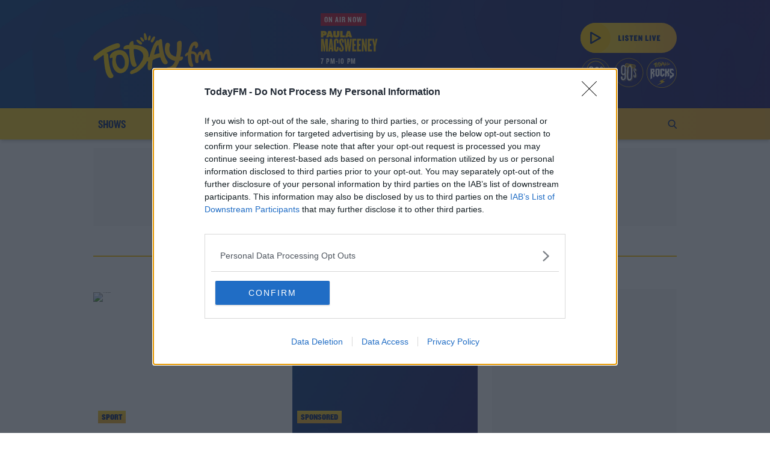

--- FILE ---
content_type: text/html; charset=UTF-8
request_url: https://www.todayfm.com/womens-rugby-world-cup
body_size: 60303
content:
<!DOCTYPE html>
<html lang="en">
<head>
    <meta charset="UTF-8">
    <meta http-equiv="X-UA-Compatible" content="IE=edge">
    <meta name="viewport" content="width=device-width">
    <meta name="csrf-token" content="">

                        <link rel="canonical" href="https://www.todayfm.com/womens-rugby-world-cup" />
                <meta name="robots" content="index, follow">
<meta name="robots" content="max-image-preview:large">

    
    <title>Women's Rugby World Cup Archives</title>
    <meta name="description" content="The latest Women's Rugby World Cup news from TodayFM"> 
    <link rel="apple-touch-icon" href="https://www.todayfm.com/i/apple-touch-icon.png?v=6">
    <link rel="icon" sizes="192x192" href="https://www.todayfm.com/i/android-icon-192x192.png?v=6">
    <link rel="shortcut icon" href="https://www.todayfm.com/favicon.ico?v=11">
    <meta name="author" content="">
    <meta property="dfp" content="27435881" />
    <meta property="publication" content="TDFM" />
    <meta property="desktop_video_ad" content="//convergedigital.mainroll.com/a/todayfm_outstream_desktop.js" />
    <meta property="mobile_video_ad" content="//convergedigital.mainroll.com/a/todayfm_outstream_mobile.js" />
    <meta property="now-playing-base" content="https://s3-eu-west-1.amazonaws.com/storage.publisherplus.ie/media.radiocms.net/now-playing/" />
    <meta name="theme-color" content="#ffffff"> 
    <meta property="fb:app_id" content="329929024447985" />
    <meta property="fb:pages" content="" /> 
    <script>
var consentManager = {
    cmpProcessed: false,
    displayAds: false,
    nonPersonalizedAds: false,
    vendorsConsent: {
        adswizz: {
            id: 507,
            isAllowed: false
        },
        google: {
            id: 755,
            isAllowed: false,
        }
    },
    googleVendorsConsent: {
        facebook: {
            id: '89',
            isAllowed: false,
            opt: 'facebook-category-0001-0008-0010'
        }
    },
    customConsents: {
        analytics: {
            isAllowed: false,
            opt: 'opt-category-0001-0008-0010'
        },
        gtm: {
            isAllowed: false,
            opt: 'gtm-category-0001-0008-0010'
        }
    },

    /**
     * Is a given feature allowed to run, based on user consent settings?
     *
     * @param  name
     *
     * @return  Boolean
     */
    isAllowed: function(name) {
        if (this.vendorsConsent[name] !== undefined) {
            return this.vendorsConsent[name].isAllowed;
        }

        if (this.customConsents[name] !== undefined) {
            return this.customConsents[name].isAllowed;
        }

        if (this.googleVendorsConsent[name] !== undefined) {
            return this.googleVendorsConsent[name].isAllowed;
        }

        console.log('Unknown permission: ' + name);
        return false;
    },

    /**
     * According to Google policies, if Publisher Purpose 1 is revoked, we should not display ads at all
     * Check https://support.google.com/admanager/answer/9805023?hl=en for more information
     * Here we update the flag that points if ads should be rederer or not.
     */
    hideAds: function (value) {
        if (value !== undefined) {
            this.displayAds = value;
        }
    },

    isReady: function () {
        return this.cmpProcessed;
    },

    trackPublisherConsentLevel: function (consents) {
        var total = false;
        var partial = false;
        var length = Object.keys(consents).length;

        if (length > 0) {
            total = true;

            for (var i = 1; i <= length; i++) {
                if (!consents[i]) {
                    total = false;
                } else if (!total) {
                    partial = true;
                    break;
                }
            }
        }

        gtag(
            'event',
            total ? 'Total' : (partial ? 'Partial' : 'None'),
            {
                'event_category': 'Consent [Publisher]',
                'event_label': '1',
                'non_interaction': true
            },
        );

        return total;
    },

    trackVendorConsentLevel: function (consents) {
        var total = false;
        var partial = false;
        var length = Object.keys(consents).length;

        if (length > 0) {
            total = true;

            for (var i = 1; i <= length; i++) {
                if (!consents[i]) {
                    total = false;
                } else if (!total) {
                    partial = true;
                    break;
                }
            }
        }

        gtag(
            'event',
            total ? 'Total' : (partial ? 'Partial' : 'None'),
            {
                'event_category': 'Consent [Vendor]',
                'event_label': '1',
                'non_interaction': true
            }
        );

        return total;
    },

    /**
     * Are we serving non-personalised ads?
     * DFP syntax requires true for non-personalised, but we have isAllowed above.
     * Littering the code with setNonPersonalised(!gdpr.isAllowed('google')) feels like
     * an accident waiting to happen, so add a convenience wrapper here.
     *
     * @return  boolean
     */
    isServingNonPersonalisedAds: function() {
        return this.nonPersonalizedAds;
    },

    setConsents: function(name, consent) {
        if (this.vendorsConsent[name] === undefined) {
            return false;
        }

        // Undefined consent value? Let's set it to false
        if (consent === undefined) {
            consent = false;
        }

        return this.vendorsConsent[name].isAllowed = consent;
    },

    setGoogleVendorConsent: function(name, consent) {
        if (this.googleVendorsConsent[name] === undefined) {
            return false;
        }

        // Undefined consent value? Let's set it to false
        if (consent === undefined) {
            consent = false;
        }

        return this.googleVendorsConsent[name].isAllowed = consent;
    },

    setCustomConsents: function(tcData) {
        for (const [key, vendor] of Object.entries(this.customConsents)) {
            if (key === 'analytics' || key === 'gtm') {
                vendor.isAllowed = tcData.purpose.consents[1] && tcData.purpose.consents[8] && tcData.purpose.consents[10];
            }

            if (this.isAllowed(key)) {
                this.updateOptScripts(key, vendor.opt);
            }
        }
    },

    setUserConsent: function (tcData) {
        for (const [key, vendor] of Object.entries(this.vendorsConsent)) {
            if (tcData.vendor.consents[vendor.id] == undefined) {
                // Vendor is not defined in vendorsConsent object or may not exists in the tcData;
                continue;
            }

            // In the case of google, we need to check some purpose consents apart from the proper vendor consent
            if (key === 'google') {
                this.setConsents(key,
                    tcData.vendor.consents[vendor.id]
                    && tcData.purpose.consents[1])
                continue;
            }

            this.setConsents(key, tcData.vendor.consents[vendor.id]);
        }
    },

    setGoogleVendorConsents: function (tcData) {
        var consent = tcData.addtlConsent.replace(/^1~/, '').split('.');

        for (const [key, vendor] of Object.entries(this.googleVendorsConsent)) {
            if (!consent.includes(vendor.id)) {
                // Vendor is not defined in vendorsConsent object or may not exists in the tcData;
                continue;
            }

            // In the case of google, we need to check some purpose consents apart from the proper vendor consent
            if (key === 'facebook') {
                this.setGoogleVendorConsent(key,
                    consent.includes(vendor.id)
                    && tcData.purpose.consents[1]
                    && tcData.purpose.consents[8]
                )
                continue;
            }

            this.setGoogleVendorConsent(key, consent.includes(vendor.id));
        }
    },

    loadAdswizzScripts: function () {
        var synchroboxAdswizzScript = document.createElement('script');
        var cdnAdswizzScript = document.createElement('script');

        synchroboxAdswizzScript.src = "https://synchrobox.adswizz.com/register2.php";
        cdnAdswizzScript.src = "https://cdn.adswizz.com/adswizz/js/SynchroClient2.js";

        window.addEventListener('load', function() {
            document.body.appendChild(synchroboxAdswizzScript);
            document.body.appendChild(cdnAdswizzScript);
        });
    },

    loadFacebookScripts: function () {
        var optScripts = document.querySelectorAll("script[data-opt='" + consentManager.googleVendorsConsent.facebook.opt + "']");

        for (i = 0; i < optScripts.length; i++) {
            var facebookScript = document.createElement('script');
            facebookScript.innerHTML = optScripts[i].innerHTML;
            facebookScript.innerHTML += "fbq('init', '219104342211084');fbq('track', 'PageView');";
            document.head.appendChild(facebookScript);

            var facebookNoscript = document.createElement('noscript');
            var img = document.createElement('img');
            img.setAttribute('height', '1');
            img.setAttribute('width', '1');
            img.setAttribute('src', 'https://www.facebook.com/tr?id=219104342211084&ev=PageView&noscript=1');
            img.setAttribute('style', 'display:none');
            facebookNoscript.appendChild(img);
            document.head.appendChild(facebookNoscript);
        }
    },

    updateOptScripts: function (vendor, opts) {
        if (vendor === 'analytics') {
            var optScripts = document.querySelectorAll("script[data-opt='" + opts + "']");

            var gtagjs = document.createElement('script');
            gtagjs.async = 'true';
            gtagjs.src = "https://www.googletagmanager.com/gtag/js?id=UA-3864919-1";

            document.head.appendChild(gtagjs);

            for (i = 0; i < optScripts.length; i++) {
                var analytics = document.createElement('script');
                analytics.innerHTML = optScripts[i].innerHTML;

                document.head.appendChild(analytics);
            }
        }

        if (vendor === 'gtm') {
            var optScripts = document.querySelectorAll("script[data-opt='" + opts + "']");

            for (i = 0; i < optScripts.length; i++) {
                var gtm = document.createElement('script');
                gtm.innerHTML = optScripts[i].innerHTML;
                document.head.appendChild(gtm);
            }

            var gtmNoscript = document.createElement('noscript');
            var iframe = document.createElement('iframe');
            iframe.setAttribute('height', '0');
            iframe.setAttribute('width', '0');
            iframe.setAttribute('src', 'https://www.googletagmanager.com/ns.html?id=GTM-PFMLPK5');
            iframe.setAttribute('style', 'display:none;visibility:hidden');
            gtmNoscript.appendChild(iframe);
            document.body.appendChild(gtmNoscript);
        }
    },
    setPersonalizedAds: function (tcPurposes) {
        if (tcPurposes[1] && tcPurposes[3] && tcPurposes[4] && tcPurposes[2] && tcPurposes[7] && tcPurposes[9] && tcPurposes[10]) {
            this.nonPersonalizedAds = false;
        } else if (tcPurposes[1] && tcPurposes[2] && tcPurposes[7] && tcPurposes[9] && tcPurposes[10]) {
            this.nonPersonalizedAds = true;
        }
    }
};
</script>
<!-- InMobi Choice. Consent Manager Tag v3.0 (for TCF 2.2) -->
    <script type="text/javascript" async=true>
        (function () {
            var host = window.location.hostname;

            var element = document.createElement('script');
            var firstScript = document.getElementsByTagName('script')[0];
            var url = 'https://cmp.inmobi.com'
                .concat('/choice/', 'Mds1LWFmM5fxN', '/', host, '/choice.js?tag_version=V3');
            var uspTries = 0;
            var uspTriesLimit = 3;
            element.async = true;
            element.type = 'text/javascript';
            element.src = url;

            firstScript.parentNode.insertBefore(element, firstScript);

            function makeStub() {
                var TCF_LOCATOR_NAME = '__tcfapiLocator';
                var queue = [];
                var win = window;
                var cmpFrame;

                function addFrame() {
                    var doc = win.document;
                    var otherCMP = !!(win.frames[TCF_LOCATOR_NAME]);

                    if (!otherCMP) {
                        if (doc.body) {
                            var iframe = doc.createElement('iframe');

                            iframe.style.cssText = 'display:none';
                            iframe.name = TCF_LOCATOR_NAME;
                            doc.body.appendChild(iframe);
                        } else {
                            setTimeout(addFrame, 5);
                        }
                    }
                    return !otherCMP;
                }

                function tcfAPIHandler() {
                    var gdprApplies;
                    var args = arguments;

                    if (!args.length) {
                        return queue;
                    } else if (args[0] === 'setGdprApplies') {
                        if (
                            args.length > 3 &&
                            args[2] === 2 &&
                            typeof args[3] === 'boolean'
                        ) {
                            gdprApplies = args[3];
                            if (typeof args[2] === 'function') {
                                args[2]('set', true);
                            }
                        }
                    } else if (args[0] === 'ping') {
                        var retr = {
                            gdprApplies: gdprApplies,
                            cmpLoaded: false,
                            cmpStatus: 'stub'
                        };

                        if (typeof args[2] === 'function') {
                            args[2](retr);
                        }
                    } else {
                        if (args[0] === 'init' && typeof args[3] === 'object') {
                            args[3] = Object.assign(args[3], { tag_version: 'V3' });
                        }
                        queue.push(args);
                    }
                }

                function postMessageEventHandler(event) {
                    var msgIsString = typeof event.data === 'string';
                    var json = {};

                    try {
                        if (msgIsString) {
                            json = JSON.parse(event.data);
                        } else {
                            json = event.data;
                        }
                    } catch (ignore) { }

                    var payload = json.__tcfapiCall;

                    if (payload) {
                        window.__tcfapi(
                            payload.command,
                            payload.version,
                            function (retValue, success) {
                                var returnMsg = {
                                    __tcfapiReturn: {
                                        returnValue: retValue,
                                        success: success,
                                        callId: payload.callId
                                    }
                                };
                                if (msgIsString) {
                                    returnMsg = JSON.stringify(returnMsg);
                                }
                                if (event && event.source && event.source.postMessage) {
                                    event.source.postMessage(returnMsg, '*');
                                }
                            },
                            payload.parameter
                        );
                    }
                }

                while (win) {
                    try {
                        if (win.frames[TCF_LOCATOR_NAME]) {
                            cmpFrame = win;
                            break;
                        }
                    } catch (ignore) { }

                    if (win === window.top) {
                        break;
                    }
                    win = win.parent;
                }
                if (!cmpFrame) {
                    addFrame();
                    win.__tcfapi = tcfAPIHandler;
                    win.addEventListener('message', postMessageEventHandler, false);
                }
            };

            makeStub();

            function makeGppStub() {
                const CMP_ID = 10;
                const SUPPORTED_APIS = [
                    '2:tcfeuv2',
                    '6:uspv1',
                    '7:usnatv1',
                    '8:usca',
                    '9:usvav1',
                    '10:uscov1',
                    '11:usutv1',
                    '12:usctv1'
                ];

                window.__gpp_addFrame = function (n) {
                    if (!window.frames[n]) {
                        if (document.body) {
                            var i = document.createElement("iframe");
                            i.style.cssText = "display:none";
                            i.name = n;
                            document.body.appendChild(i);
                        } else {
                            window.setTimeout(window.__gpp_addFrame, 10, n);
                        }
                    }
                };
                window.__gpp_stub = function () {
                    var b = arguments;
                    __gpp.queue = __gpp.queue || [];
                    __gpp.events = __gpp.events || [];

                    if (!b.length || (b.length == 1 && b[0] == "queue")) {
                        return __gpp.queue;
                    }

                    if (b.length == 1 && b[0] == "events") {
                        return __gpp.events;
                    }

                    var cmd = b[0];
                    var clb = b.length > 1 ? b[1] : null;
                    var par = b.length > 2 ? b[2] : null;
                    if (cmd === "ping") {
                        clb(
                            {
                                gppVersion: "1.1", // must be “Version.Subversion”, current: “1.1”
                                cmpStatus: "stub", // possible values: stub, loading, loaded, error
                                cmpDisplayStatus: "hidden", // possible values: hidden, visible, disabled
                                signalStatus: "not ready", // possible values: not ready, ready
                                supportedAPIs: SUPPORTED_APIS, // list of supported APIs
                                cmpId: CMP_ID, // IAB assigned CMP ID, may be 0 during stub/loading
                                sectionList: [],
                                applicableSections: [-1],
                                gppString: "",
                                parsedSections: {},
                            },
                            true
                        );
                    } else if (cmd === "addEventListener") {
                        if (!("lastId" in __gpp)) {
                            __gpp.lastId = 0;
                        }
                        __gpp.lastId++;
                        var lnr = __gpp.lastId;
                        __gpp.events.push({
                            id: lnr,
                            callback: clb,
                            parameter: par,
                        });
                        clb(
                            {
                                eventName: "listenerRegistered",
                                listenerId: lnr, // Registered ID of the listener
                                data: true, // positive signal
                                pingData: {
                                    gppVersion: "1.1", // must be “Version.Subversion”, current: “1.1”
                                    cmpStatus: "stub", // possible values: stub, loading, loaded, error
                                    cmpDisplayStatus: "hidden", // possible values: hidden, visible, disabled
                                    signalStatus: "not ready", // possible values: not ready, ready
                                    supportedAPIs: SUPPORTED_APIS, // list of supported APIs
                                    cmpId: CMP_ID, // list of supported APIs
                                    sectionList: [],
                                    applicableSections: [-1],
                                    gppString: "",
                                    parsedSections: {},
                                },
                            },
                            true
                        );
                    } else if (cmd === "removeEventListener") {
                        var success = false;
                        for (var i = 0; i < __gpp.events.length; i++) {
                            if (__gpp.events[i].id == par) {
                                __gpp.events.splice(i, 1);
                                success = true;
                                break;
                            }
                        }
                        clb(
                            {
                                eventName: "listenerRemoved",
                                listenerId: par, // Registered ID of the listener
                                data: success, // status info
                                pingData: {
                                    gppVersion: "1.1", // must be “Version.Subversion”, current: “1.1”
                                    cmpStatus: "stub", // possible values: stub, loading, loaded, error
                                    cmpDisplayStatus: "hidden", // possible values: hidden, visible, disabled
                                    signalStatus: "not ready", // possible values: not ready, ready
                                    supportedAPIs: SUPPORTED_APIS, // list of supported APIs
                                    cmpId: CMP_ID, // CMP ID
                                    sectionList: [],
                                    applicableSections: [-1],
                                    gppString: "",
                                    parsedSections: {},
                                },
                            },
                            true
                        );
                    } else if (cmd === "hasSection") {
                        clb(false, true);
                    } else if (cmd === "getSection" || cmd === "getField") {
                        clb(null, true);
                    }
                    //queue all other commands
                    else {
                        __gpp.queue.push([].slice.apply(b));
                    }
                };
                window.__gpp_msghandler = function (event) {
                    var msgIsString = typeof event.data === "string";
                    try {
                        var json = msgIsString ? JSON.parse(event.data) : event.data;
                    } catch (e) {
                        var json = null;
                    }
                    if (typeof json === "object" && json !== null && "__gppCall" in json) {
                        var i = json.__gppCall;
                        window.__gpp(
                            i.command,
                            function (retValue, success) {
                                var returnMsg = {
                                    __gppReturn: {
                                        returnValue: retValue,
                                        success: success,
                                        callId: i.callId,
                                    },
                                };
                                event.source.postMessage(msgIsString ? JSON.stringify(returnMsg) : returnMsg, "*");
                            },
                            "parameter" in i ? i.parameter : null,
                            "version" in i ? i.version : "1.1"
                        );
                    }
                };
                if (!("__gpp" in window) || typeof window.__gpp !== "function") {
                    window.__gpp = window.__gpp_stub;
                    window.addEventListener("message", window.__gpp_msghandler, false);
                    window.__gpp_addFrame("__gppLocator");
                }
            };

            makeGppStub();

            var uspStubFunction = function () {
                var arg = arguments;
                if (typeof window.__uspapi !== uspStubFunction) {
                    setTimeout(function () {
                        if (typeof window.__uspapi !== 'undefined') {
                            window.__uspapi.apply(window.__uspapi, arg);
                        }
                    }, 500);
                }
            };

            var checkIfUspIsReady = function () {
                uspTries++;
                if (window.__uspapi === uspStubFunction && uspTries < uspTriesLimit) {
                    console.warn('USP is not accessible');
                } else {
                    clearInterval(uspInterval);
                }
            };

            if (typeof window.__uspapi === 'undefined') {
                window.__uspapi = uspStubFunction;
                var uspInterval = setInterval(checkIfUspIsReady, 6000);
            }
            // This callback is triggered when CMP interface pops up
            __tcfapi('addEventListener', 2, function(tcData, success) {
                if (success && (tcData.eventStatus === 'useractioncomplete' || tcData.eventStatus === 'tcloaded')) {
                    processCmpData(tcData);
                }
            });

            /**
             * Receives consent data object to process it
             */
            function processCmpData(tcData) {
                // Flag that CMP has been processed.
                consentManager.cmpProcessed = true;
                consentManager.setUserConsent(tcData);
                consentManager.setCustomConsents(tcData);
                consentManager.setGoogleVendorConsents(tcData);
                consentManager.trackPublisherConsentLevel(tcData.publisher.consents);
                consentManager.trackVendorConsentLevel(tcData.vendor.consents);
                consentManager.trackVendorConsentLevel(tcData.vendor.consents);

                /**
                 * According to Google policies, if Publisher Purpose for personalized and non-personalized ads requirements are met,
                 * no ads will be served.
                 * Check ~ for more information
                 * Here we update the flag that points if ads should be rendered or not..
                 */
                consentManager.hideAds(tcData.purpose.consents[1]);
                if (consentManager.isAllowed('google')) {
                    consentManager.setPersonalizedAds(tcData.purpose.consents)
                }

                
                if (consentManager.isAllowed('adswizz')) {
                    consentManager.loadAdswizzScripts();
                }

                if (consentManager.isAllowed('facebook')) {
                    consentManager.loadFacebookScripts();
                }

                if (consentManager.displayAds) {
                    // GTag may not be ready yet - poll until ready
                    var dfpCheck = setInterval(function(){
                        if (typeof googletag !== 'undefined' && googletag.pubads) {
                            googletag.pubads().setPrivacySettings({
                                nonPersonalizedAds: consentManager.isServingNonPersonalisedAds()
                            });
                            googletag.pubads().refresh();
                            window.scrollTo(window.scrollX, window.scrollY + 1);
                            clearInterval(dfpCheck);
                        }
                    }, 250);
                }
            }
        })();
    </script>
<!-- End InMobi Choice. Consent Manager Tag v3.0 (for TCF 2.2) -->
            <!-- Global site tag (gtag.js) - Google Analytics -->
<script type="text/plain" data-opt="opt-category-0001-0008-0010">
    window.dataLayer = window.dataLayer || [];
    function gtag(){dataLayer.push(arguments);}

    gtag('js', new Date());

                                        gtag('set', 'dimension1', 'Women\'s Rugby World Cup');
                                                gtag('set', {'content_group1': 'Women\'s Rugby World Cup'});
                                                gtag('set', 'dimension6', 'Women\'s Rugby World Cup');
                                                gtag('set', {'content_group2': 'Women\'s Rugby World Cup'});
                        
    gtag(
        'config', 
        'UA-3864919-1', 
        { 
            'anonymize_ip': true
        }
    );

    
    </script>        <meta property='og:title' content="Women&#039;s Rugby World Cup Archives">
<meta property='og:description' content="The latest Women&#039;s Rugby World Cup news from TodayFM">
<meta property='og:type' content="article">
<meta property='og:url' content="https://www.todayfm.com/womens-rugby-world-cup">
<meta property='og:site_name' content="TodayFM">

            <meta property='og:image' content="https://img.resized.co/todayfm/[base64]/logo.png">
        <meta property="og:image:width" content="1200" />
    <meta property="og:image:height" content="623" />
<meta property="og:image:type" content="image/jpeg" />

<meta name="twitter:card" content="summary_large_image">
    <meta name="twitter:site" content="@TodayFM">
<meta name="twitter:url" content="https://www.todayfm.com/womens-rugby-world-cup">
<meta name="twitter:title" content="Women&#039;s Rugby World Cup Archives">
<meta name="twitter:description" content="The latest Women&#039;s Rugby World Cup news from TodayFM">

    <meta name="twitter:image" content="https://img.resized.co/todayfm/[base64]/default-no-image.png">
        <script>
    var googletag = googletag || {};
    var refsource = '';
    var _isArticle = false;

    //check if article has sensitive tag
    window.isSensitiveArticle = false;

    
    if (document.referrer.match(/^https?:\/\/([^\/]+\.)?t\.co(\/|$)/i)) {
        refsource = 'twitter';
    } else if (document.referrer.match(/^((https?)|(android-app?)):\/\/([^\/]+\.)?facebook\.com(\/|$)/i)) {
        refsource = 'facebook';
    }

    var dfp_targets = new Object();
    var dfp_mappings = new Object();
    var dfp_placements = new Object();
    var dfp_sequence = new Object();

    if (refsource) {
        dfp_targets.socref = refsource;
    }

    googletag.cmd = googletag.cmd || [];

    (function () {
        var gads = document.createElement('script');
        gads.async = true;
        gads.type = 'text/javascript';
        var useSSL = 'https:' == document.location.protocol;
        gads.src = (useSSL ? 'https:' : 'http:') +
            '//securepubads.g.doubleclick.net/tag/js/gpt.js';
        var node = document.getElementsByTagName('script')[0];
        node.parentNode.insertBefore(gads, node);
    })();

    googletag.cmd.push(function () {
        dfp_mappings.mapHeader = googletag.sizeMapping()
            .addSize([320, 250], [[320, 100], [320, 50]])
            .addSize([728, 90], [728, 90])
            .addSize([970, 250], [[728, 90], [970, 250], [970, 90]])
            .build();

        dfp_mappings.mapSectionLeaderboard = googletag.sizeMapping()
            .addSize([728, 90], [728, 90])
            .addSize([970, 250], [[728, 90], [970, 250], [970, 90]])
            .build();

        dfp_mappings.mapSidebarMpu = googletag.sizeMapping()
            .addSize([300, 250], [300, 250])
            .build();

        dfp_mappings.mapInArticleMobile = googletag.sizeMapping()
            .addSize([300, 250], [300, 250])
            .build();

        dfp_mappings.mapSpon1x1 = googletag.sizeMapping()
            .addSize([1, 1], [1, 1])
            .build();

        dfp_mappings.mapStickyMobile = googletag.sizeMapping()
            .addSize([300, 250], [[300, 50], [320, 50]])
            .build();

        var dfpId = document.head.querySelector("[property=dfp]").content;
        var dfpPublication = document.head.querySelector("[property=publication]").content;

        dfp_placements.spon1x1 = googletag.defineSlot(dfpId+'/'+dfpPublication+'_Spon_1x1', [1, 1], 'div-gpt-spon-1x1')
            .defineSizeMapping(dfp_mappings.mapSpon1x1)
            .addService(googletag.pubads());

        dfp_placements.oop = googletag.defineOutOfPageSlot('/' + dfpId + '/' + dfpPublication + '_Out-Of-Page', 'div-gpt-oop')
            .addService(googletag.pubads());

        if (!window.isSensitiveArticle) {
            dfp_placements.sticky_mobile = googletag.defineSlot(dfpId+'/'+dfpPublication+'_Sticky_Mobile', [1, 1], 'div-gpt-sticky-mobile')
                .defineSizeMapping(dfp_mappings.mapStickyMobile)
                .addService(googletag.pubads());
        }
                                                        dfp_targets['tdsection'] = "Home";
                                                                dfp_targets['ntsection'] = "Womens Rugby World Cup";
                                    
        for (var key in dfp_targets) {
            if (dfp_targets.hasOwnProperty(key)) {
                googletag.pubads().setTargeting(key, dfp_targets[key]);
            }
        }

        googletag.pubads().disableInitialLoad();
        googletag.pubads().enableSingleRequest();
        googletag.pubads().collapseEmptyDivs();

        googletag.pubads().addEventListener('slotRenderEnded', function(event) {renderCallback(event);});

        googletag.enableServices();

        // Function to place CMP settings button above sticky ad unit
       var renderCallback = function(event) {
            if (event.slot.getAdUnitPath().includes('Sticky_Mobile')) {
                if (event.isEmpty) {
                    return;
                }

                if (document.getElementById('qc-cmp2-persistent-link')) {
                    document.getElementById('qc-cmp2-persistent-link').style.bottom = document.getElementsByClassName('sticky-ad-unit')[0].offsetHeight+'px';
                }
            }
        }
    });
</script>        <!-- Google Tag Manager -->
<script type="text/plain" data-opt="gtm-category-0001-0008-0010">
    (function(w,d,s,l,i){w[l]=w[l]||[];w[l].push({'gtm.start':
    new Date().getTime(),event:'gtm.js'});var f=d.getElementsByTagName(s)[0],
    j=d.createElement(s),dl=l!='dataLayer'?'&l='+l:'';j.async=true;j.src=
    'https://www.googletagmanager.com/gtm.js?id='+i+dl;f.parentNode.insertBefore(j,f);
    })(window,document,'script','dataLayer','GTM-PFMLPK5');
</script>
<!-- End Google Tag Manager -->
    
            <!-- Newstalk Facebook Pixel Code -->
<script style="display:none" type="text/plain" data-opt="facebook-category-0001-0008-0010">
    !function (f, b, e, v, n, t, s) {
        if (f.fbq) return;
        n = f.fbq = function () {
            n.callMethod ?
                n.callMethod.apply(n, arguments) :
                n.queue.push(arguments)
        };
        if (!f._fbq) f._fbq = n;
        n.push = n;
        n.loaded = !0;
        n.version = '2.0';
        n.queue = [];
        t = b.createElement(e);
        t.async = !0;
        t.src = v;
        s = b.getElementsByTagName(e)[0];
        s.parentNode.insertBefore(t, s)
    } (window, document, 'script', 'https://connect.facebook.net/en_US/fbevents.js');
</script>
<!-- End Facebook Pixel Code -->
    
    <meta name="powered-by" content="PublisherPlus (http://www.publisherplus.ie/)" />

                <!-- Start SmartBanner configuration -->
<meta name="smartbanner:title" content="GoLoud: Radio, Podcasts, Music">
<meta name="smartbanner:author" content="Bauer Media Audio Ireland ">
<meta name="smartbanner:price" content="Free">
<meta name="smartbanner:price-suffix-apple" content=" - On the App Store">
<meta name="smartbanner:price-suffix-google" content=" - In Google Play">
<meta name="smartbanner:icon-apple" content=https://media.radiocms.net/uploads/2025/05/21145455/GoLoud-App_Small.png>
<meta name="smartbanner:icon-google" content=https://media.radiocms.net/uploads/2025/05/21145455/GoLoud-App_Small.png>
<meta name="smartbanner:button" content="View">
<meta name="smartbanner:button-url-apple" content="https://apps.apple.com/ie/app/goloud-radio-podcasts-music/id1489985676?ppid=22a327ca-f498-47cd-868c-b9f93b75a522&amp;pt=125833152&amp;ct=tdfm_website&amp;mt=8">
<meta name="smartbanner:button-url-google" content="https://play.google.com/store/apps/details?id=com.offtheball&amp;listing=todayfm&amp;referrer=utm_source%3Dweb%26utm_medium%3Dlink%26utm_campaign%3Dtdfm_website">
<meta name="smartbanner:enabled-platforms" content="android,ios">
<meta name="smartbanner:close-label" content="Close">
<meta name="smartbanner:hide-ttl" content="43200000">
<!-- End SmartBanner configuration -->        <style>
    @charset "UTF-8";@font-face{font-display:swap;font-family:Knockout;font-style:normal;font-weight:300;src:url(/fonts/knockout-htf49-liteweight.woff2?6976380ec12f9e79ad8de191c2263117) format("woff2"),url(/fonts/knockout-htf49-liteweight.woff?26f786b74e1b54d4fd13b1e610111fd7) format("woff"),url(/fonts/knockout-htf49-liteweight.svg?2a9bbd4dc538af8f8cf99580e711b1e2#knockout-htf49-liteweight) format("svg")}@font-face{font-display:swap;font-family:Knockout;font-style:normal;font-weight:400;src:url(/fonts/knockout-htf51-middleweight.woff2?5ca5bc6148f2f1644f4451f15aabda41) format("woff2"),url(/fonts/knockout-htf51-middleweight.woff?705b36586de5b178e12721b05c9f98e8) format("woff"),url(/fonts/knockout-htf51-middleweight.svg?94218d0f22b8333f46f0edfbd7f9b192#knockout-htf51-middleweight) format("svg")}@font-face{font-display:swap;font-family:Knockout;font-style:normal;font-weight:700;src:url(/fonts/knockout-htf70-fullwelterwt.woff2?5644c98dde0b274bffff425de86f17ce) format("woff2"),url(/fonts/knockout-htf70-fullwelterwt.woff?c4fc567c0d280d6e67497bcb453681d9) format("woff"),url(/fonts/knockout-htf70-fullwelterwt.svg?39e3e630a551aa4f92629a5d55476f68#knockout-htf70-fullwelterwt) format("svg")}@font-face{font-display:swap;font-family:OpenSans;font-style:normal;font-weight:400;src:url(/fonts/OpenSans-Regular.woff2?e514b4dc71dafcfb4bf5a6cce0598491) format("woff2"),url(/fonts/OpenSans-Regular.woff?c0015a47d8fe0333e4aa70200087f1d7) format("woff"),url(/fonts/OpenSans-Regular.svg?383451d527f96536515a84cf5961f4e4#OpenSans-Regular) format("svg")}@font-face{font-display:swap;font-family:OpenSans;font-style:normal;font-weight:700;src:url(/fonts/OpenSans-Bold.woff2?4c4f25fa006bc5d9ab2d5da783953d55) format("woff2"),url(/fonts/OpenSans-Bold.woff?c0aa4130d9615e61666b5238a873a6a0) format("woff"),url(/fonts/OpenSans-Bold.svg?cfa6cd05c6dd58203c3ddc9cd93c64a1#OpenSans-Bold) format("svg")}
/*!
 * Bootstrap v4.6.1 (https://getbootstrap.com/)
 * Copyright 2011-2021 The Bootstrap Authors
 * Copyright 2011-2021 Twitter, Inc.
 * Licensed under MIT (https://github.com/twbs/bootstrap/blob/main/LICENSE)
 */:root{--blue:#007bff;--indigo:#6610f2;--purple:#6f42c1;--pink:#e83e8c;--red:#dc3545;--orange:#fd7e14;--yellow:#ffc107;--green:#28a745;--teal:#20c997;--cyan:#17a2b8;--white:#fff;--gray:#6c757d;--gray-dark:#343a40;--primary:#ffc600;--secondary:#6c757d;--success:#28a745;--info:#17a2b8;--warning:#ffc107;--danger:#ff4136;--light:#f8f9fa;--dark:#343a40;--breakpoint-xs:0;--breakpoint-sm:480px;--breakpoint-md:768px;--breakpoint-lg:1048px;--breakpoint-xl:1200px;--font-family-sans-serif:"Knockout",sans-serif;--font-family-monospace:SFMono-Regular,Menlo,Monaco,Consolas,"Liberation Mono","Courier New",monospace}*,:after,:before{box-sizing:border-box}html{-webkit-text-size-adjust:100%;-webkit-tap-highlight-color:rgba(0,0,0,0);font-family:sans-serif;line-height:1.15}article,aside,figcaption,figure,footer,header,hgroup,main,nav,section{display:block}body{background-color:#fff;color:#212529;font-family:Knockout,sans-serif;font-size:1.125rem;font-weight:400;line-height:1.4;margin:0;text-align:left}[tabindex="-1"]:focus:not(:focus-visible){outline:0!important}hr{box-sizing:content-box;height:0;overflow:visible}h1,h2,h3,h4,h5,h6{margin-bottom:.5rem;margin-top:0}p{margin-bottom:1rem;margin-top:0}abbr[data-original-title],abbr[title]{border-bottom:0;cursor:help;text-decoration:underline;-webkit-text-decoration:underline dotted;text-decoration:underline dotted;-webkit-text-decoration-skip-ink:none;text-decoration-skip-ink:none}address{font-style:normal;line-height:inherit}address,dl,ol,ul{margin-bottom:1rem}dl,ol,ul{margin-top:0}ol ol,ol ul,ul ol,ul ul{margin-bottom:0}dt{font-weight:700}dd{margin-bottom:.5rem;margin-left:0}blockquote{margin:0 0 1rem}b,strong{font-weight:bolder}small{font-size:80%}sub,sup{font-size:75%;line-height:0;position:relative;vertical-align:baseline}sub{bottom:-.25em}sup{top:-.5em}a{background-color:transparent;color:#ffc600;text-decoration:none}a:hover{color:#b38b00;text-decoration:underline}a:not([href]):not([class]),a:not([href]):not([class]):hover{color:inherit;text-decoration:none}code,kbd,pre,samp{font-family:SFMono-Regular,Menlo,Monaco,Consolas,Liberation Mono,Courier New,monospace;font-size:1em}pre{-ms-overflow-style:scrollbar;margin-bottom:1rem;margin-top:0;overflow:auto}figure{margin:0 0 1rem}img{border-style:none}img,svg{vertical-align:middle}svg{overflow:hidden}table{border-collapse:collapse}caption{caption-side:bottom;color:#6c757d;padding-bottom:.75rem;padding-top:.75rem;text-align:left}th{text-align:inherit;text-align:-webkit-match-parent}label{display:inline-block;margin-bottom:.5rem}button{border-radius:0}button:focus:not(:focus-visible){outline:0}button,input,optgroup,select,textarea{font-family:inherit;font-size:inherit;line-height:inherit;margin:0}button,input{overflow:visible}button,select{text-transform:none}[role=button]{cursor:pointer}select{word-wrap:normal}[type=button],[type=reset],[type=submit],button{-webkit-appearance:button}[type=button]:not(:disabled),[type=reset]:not(:disabled),[type=submit]:not(:disabled),button:not(:disabled){cursor:pointer}[type=button]::-moz-focus-inner,[type=reset]::-moz-focus-inner,[type=submit]::-moz-focus-inner,button::-moz-focus-inner{border-style:none;padding:0}input[type=checkbox],input[type=radio]{box-sizing:border-box;padding:0}textarea{overflow:auto;resize:vertical}fieldset{border:0;margin:0;min-width:0;padding:0}legend{color:inherit;display:block;font-size:1.5rem;line-height:inherit;margin-bottom:.5rem;max-width:100%;padding:0;white-space:normal;width:100%}progress{vertical-align:baseline}[type=number]::-webkit-inner-spin-button,[type=number]::-webkit-outer-spin-button{height:auto}[type=search]{-webkit-appearance:none;outline-offset:-2px}[type=search]::-webkit-search-decoration{-webkit-appearance:none}::-webkit-file-upload-button{-webkit-appearance:button;font:inherit}output{display:inline-block}summary{cursor:pointer;display:list-item}template{display:none}[hidden]{display:none!important}.h1,.h2,.h3,.h4,.h5,.h6,h1,h2,h3,h4,h5,h6{font-weight:500;line-height:1.2;margin-bottom:.5rem}.h1,h1{font-size:1.625rem}.h2,h2{font-size:.875rem}.h3,h3{font-size:1.96875rem}.h4,h4{font-size:1.6875rem}.h5,h5{font-size:1.40625rem}.h6,h6{font-size:1.125rem}.lead{font-size:1.40625rem;font-weight:300}.display-1{font-size:6rem}.display-1,.display-2{font-weight:300;line-height:1.2}.display-2{font-size:5.5rem}.display-3{font-size:4.5rem}.display-3,.display-4{font-weight:300;line-height:1.2}.display-4{font-size:3.5rem}hr{border:0;border-top:.0625rem solid #d8d8d8;margin-bottom:1rem;margin-top:1rem}.small,small{font-size:80%;font-weight:400}.mark,mark{background-color:#fcf8e3;padding:.2em}.list-inline,.list-unstyled{list-style:none;padding-left:0}.list-inline-item{display:inline-block}.list-inline-item:not(:last-child){margin-right:.5rem}.initialism{font-size:90%;text-transform:uppercase}.blockquote{font-size:1.40625rem;margin-bottom:1rem}.blockquote-footer{color:#6c757d;display:block;font-size:80%}.blockquote-footer:before{content:"— "}.img-fluid,.img-thumbnail{height:auto;max-width:100%}.img-thumbnail{background-color:#fff;border:1px solid #dee2e6;padding:.25rem}.figure{display:inline-block}.figure-img{line-height:1;margin-bottom:.5rem}.figure-caption{color:#6c757d;font-size:90%}code{word-wrap:break-word;color:#e83e8c;font-size:87.5%}a>code{color:inherit}kbd{background-color:#212529;color:#fff;font-size:87.5%;padding:.2rem .4rem}kbd kbd{font-size:100%;font-weight:700;padding:0}pre{color:#212529;display:block;font-size:87.5%}pre code{color:inherit;font-size:inherit;word-break:normal}.pre-scrollable{max-height:340px;overflow-y:scroll}.container,.container-fluid,.container-lg,.container-md,.container-sm,.container-xl{margin-left:auto;margin-right:auto;padding-left:12px;padding-right:12px;width:100%}@media (min-width:480px){.container,.container-sm{max-width:420px}}@media (min-width:768px){.container,.container-md,.container-sm{max-width:720px}}@media (min-width:1048px){.container,.container-lg,.container-md,.container-sm{max-width:994px}}@media (min-width:1200px){.container,.container-lg,.container-md,.container-sm,.container-xl{max-width:994.1px}}.row{display:flex;flex-wrap:wrap;margin-left:-12px;margin-right:-12px}.no-gutters{margin-left:0;margin-right:0}.no-gutters>.col,.no-gutters>[class*=col-]{padding-left:0;padding-right:0}.col,.col-1,.col-2,.col-3,.col-4,.col-5,.col-6,.col-7,.col-8,.col-9,.col-10,.col-11,.col-12,.col-auto,.col-lg,.col-lg-1,.col-lg-2,.col-lg-3,.col-lg-4,.col-lg-5,.col-lg-6,.col-lg-7,.col-lg-8,.col-lg-9,.col-lg-10,.col-lg-11,.col-lg-12,.col-lg-auto,.col-md,.col-md-1,.col-md-2,.col-md-3,.col-md-4,.col-md-5,.col-md-6,.col-md-7,.col-md-8,.col-md-9,.col-md-10,.col-md-11,.col-md-12,.col-md-auto,.col-sm,.col-sm-1,.col-sm-2,.col-sm-3,.col-sm-4,.col-sm-5,.col-sm-6,.col-sm-7,.col-sm-8,.col-sm-9,.col-sm-10,.col-sm-11,.col-sm-12,.col-sm-auto,.col-xl,.col-xl-1,.col-xl-2,.col-xl-3,.col-xl-4,.col-xl-5,.col-xl-6,.col-xl-7,.col-xl-8,.col-xl-9,.col-xl-10,.col-xl-11,.col-xl-12,.col-xl-auto{padding-left:12px;padding-right:12px;position:relative;width:100%}.col{flex-basis:0;flex-grow:1;max-width:100%}.row-cols-1>*{flex:0 0 100%;max-width:100%}.row-cols-2>*{flex:0 0 50%;max-width:50%}.row-cols-3>*{flex:0 0 33.3333333333%;max-width:33.3333333333%}.row-cols-4>*{flex:0 0 25%;max-width:25%}.row-cols-5>*{flex:0 0 20%;max-width:20%}.row-cols-6>*{flex:0 0 16.6666666667%;max-width:16.6666666667%}.col-auto{flex:0 0 auto;max-width:100%;width:auto}.col-1{flex:0 0 8.33333333%;max-width:8.33333333%}.col-2{flex:0 0 16.66666667%;max-width:16.66666667%}.col-3{flex:0 0 25%;max-width:25%}.col-4{flex:0 0 33.33333333%;max-width:33.33333333%}.col-5{flex:0 0 41.66666667%;max-width:41.66666667%}.col-6{flex:0 0 50%;max-width:50%}.col-7{flex:0 0 58.33333333%;max-width:58.33333333%}.col-8{flex:0 0 66.66666667%;max-width:66.66666667%}.col-9{flex:0 0 75%;max-width:75%}.col-10{flex:0 0 83.33333333%;max-width:83.33333333%}.col-11{flex:0 0 91.66666667%;max-width:91.66666667%}.col-12{flex:0 0 100%;max-width:100%}.order-first{order:-1}.order-last{order:13}.order-0{order:0}.order-1{order:1}.order-2{order:2}.order-3{order:3}.order-4{order:4}.order-5{order:5}.order-6{order:6}.order-7{order:7}.order-8{order:8}.order-9{order:9}.order-10{order:10}.order-11{order:11}.order-12{order:12}.offset-1{margin-left:8.33333333%}.offset-2{margin-left:16.66666667%}.offset-3{margin-left:25%}.offset-4{margin-left:33.33333333%}.offset-5{margin-left:41.66666667%}.offset-6{margin-left:50%}.offset-7{margin-left:58.33333333%}.offset-8{margin-left:66.66666667%}.offset-9{margin-left:75%}.offset-10{margin-left:83.33333333%}.offset-11{margin-left:91.66666667%}@media (min-width:480px){.col-sm{flex-basis:0;flex-grow:1;max-width:100%}.row-cols-sm-1>*{flex:0 0 100%;max-width:100%}.row-cols-sm-2>*{flex:0 0 50%;max-width:50%}.row-cols-sm-3>*{flex:0 0 33.3333333333%;max-width:33.3333333333%}.row-cols-sm-4>*{flex:0 0 25%;max-width:25%}.row-cols-sm-5>*{flex:0 0 20%;max-width:20%}.row-cols-sm-6>*{flex:0 0 16.6666666667%;max-width:16.6666666667%}.col-sm-auto{flex:0 0 auto;max-width:100%;width:auto}.col-sm-1{flex:0 0 8.33333333%;max-width:8.33333333%}.col-sm-2{flex:0 0 16.66666667%;max-width:16.66666667%}.col-sm-3{flex:0 0 25%;max-width:25%}.col-sm-4{flex:0 0 33.33333333%;max-width:33.33333333%}.col-sm-5{flex:0 0 41.66666667%;max-width:41.66666667%}.col-sm-6{flex:0 0 50%;max-width:50%}.col-sm-7{flex:0 0 58.33333333%;max-width:58.33333333%}.col-sm-8{flex:0 0 66.66666667%;max-width:66.66666667%}.col-sm-9{flex:0 0 75%;max-width:75%}.col-sm-10{flex:0 0 83.33333333%;max-width:83.33333333%}.col-sm-11{flex:0 0 91.66666667%;max-width:91.66666667%}.col-sm-12{flex:0 0 100%;max-width:100%}.order-sm-first{order:-1}.order-sm-last{order:13}.order-sm-0{order:0}.order-sm-1{order:1}.order-sm-2{order:2}.order-sm-3{order:3}.order-sm-4{order:4}.order-sm-5{order:5}.order-sm-6{order:6}.order-sm-7{order:7}.order-sm-8{order:8}.order-sm-9{order:9}.order-sm-10{order:10}.order-sm-11{order:11}.order-sm-12{order:12}.offset-sm-0{margin-left:0}.offset-sm-1{margin-left:8.33333333%}.offset-sm-2{margin-left:16.66666667%}.offset-sm-3{margin-left:25%}.offset-sm-4{margin-left:33.33333333%}.offset-sm-5{margin-left:41.66666667%}.offset-sm-6{margin-left:50%}.offset-sm-7{margin-left:58.33333333%}.offset-sm-8{margin-left:66.66666667%}.offset-sm-9{margin-left:75%}.offset-sm-10{margin-left:83.33333333%}.offset-sm-11{margin-left:91.66666667%}}@media (min-width:768px){.col-md{flex-basis:0;flex-grow:1;max-width:100%}.row-cols-md-1>*{flex:0 0 100%;max-width:100%}.row-cols-md-2>*{flex:0 0 50%;max-width:50%}.row-cols-md-3>*{flex:0 0 33.3333333333%;max-width:33.3333333333%}.row-cols-md-4>*{flex:0 0 25%;max-width:25%}.row-cols-md-5>*{flex:0 0 20%;max-width:20%}.row-cols-md-6>*{flex:0 0 16.6666666667%;max-width:16.6666666667%}.col-md-auto{flex:0 0 auto;max-width:100%;width:auto}.col-md-1{flex:0 0 8.33333333%;max-width:8.33333333%}.col-md-2{flex:0 0 16.66666667%;max-width:16.66666667%}.col-md-3{flex:0 0 25%;max-width:25%}.col-md-4{flex:0 0 33.33333333%;max-width:33.33333333%}.col-md-5{flex:0 0 41.66666667%;max-width:41.66666667%}.col-md-6{flex:0 0 50%;max-width:50%}.col-md-7{flex:0 0 58.33333333%;max-width:58.33333333%}.col-md-8{flex:0 0 66.66666667%;max-width:66.66666667%}.col-md-9{flex:0 0 75%;max-width:75%}.col-md-10{flex:0 0 83.33333333%;max-width:83.33333333%}.col-md-11{flex:0 0 91.66666667%;max-width:91.66666667%}.col-md-12{flex:0 0 100%;max-width:100%}.order-md-first{order:-1}.order-md-last{order:13}.order-md-0{order:0}.order-md-1{order:1}.order-md-2{order:2}.order-md-3{order:3}.order-md-4{order:4}.order-md-5{order:5}.order-md-6{order:6}.order-md-7{order:7}.order-md-8{order:8}.order-md-9{order:9}.order-md-10{order:10}.order-md-11{order:11}.order-md-12{order:12}.offset-md-0{margin-left:0}.offset-md-1{margin-left:8.33333333%}.offset-md-2{margin-left:16.66666667%}.offset-md-3{margin-left:25%}.offset-md-4{margin-left:33.33333333%}.offset-md-5{margin-left:41.66666667%}.offset-md-6{margin-left:50%}.offset-md-7{margin-left:58.33333333%}.offset-md-8{margin-left:66.66666667%}.offset-md-9{margin-left:75%}.offset-md-10{margin-left:83.33333333%}.offset-md-11{margin-left:91.66666667%}}@media (min-width:1048px){.col-lg{flex-basis:0;flex-grow:1;max-width:100%}.row-cols-lg-1>*{flex:0 0 100%;max-width:100%}.row-cols-lg-2>*{flex:0 0 50%;max-width:50%}.row-cols-lg-3>*{flex:0 0 33.3333333333%;max-width:33.3333333333%}.row-cols-lg-4>*{flex:0 0 25%;max-width:25%}.row-cols-lg-5>*{flex:0 0 20%;max-width:20%}.row-cols-lg-6>*{flex:0 0 16.6666666667%;max-width:16.6666666667%}.col-lg-auto{flex:0 0 auto;max-width:100%;width:auto}.col-lg-1{flex:0 0 8.33333333%;max-width:8.33333333%}.col-lg-2{flex:0 0 16.66666667%;max-width:16.66666667%}.col-lg-3{flex:0 0 25%;max-width:25%}.col-lg-4{flex:0 0 33.33333333%;max-width:33.33333333%}.col-lg-5{flex:0 0 41.66666667%;max-width:41.66666667%}.col-lg-6{flex:0 0 50%;max-width:50%}.col-lg-7{flex:0 0 58.33333333%;max-width:58.33333333%}.col-lg-8{flex:0 0 66.66666667%;max-width:66.66666667%}.col-lg-9{flex:0 0 75%;max-width:75%}.col-lg-10{flex:0 0 83.33333333%;max-width:83.33333333%}.col-lg-11{flex:0 0 91.66666667%;max-width:91.66666667%}.col-lg-12{flex:0 0 100%;max-width:100%}.order-lg-first{order:-1}.order-lg-last{order:13}.order-lg-0{order:0}.order-lg-1{order:1}.order-lg-2{order:2}.order-lg-3{order:3}.order-lg-4{order:4}.order-lg-5{order:5}.order-lg-6{order:6}.order-lg-7{order:7}.order-lg-8{order:8}.order-lg-9{order:9}.order-lg-10{order:10}.order-lg-11{order:11}.order-lg-12{order:12}.offset-lg-0{margin-left:0}.offset-lg-1{margin-left:8.33333333%}.offset-lg-2{margin-left:16.66666667%}.offset-lg-3{margin-left:25%}.offset-lg-4{margin-left:33.33333333%}.offset-lg-5{margin-left:41.66666667%}.offset-lg-6{margin-left:50%}.offset-lg-7{margin-left:58.33333333%}.offset-lg-8{margin-left:66.66666667%}.offset-lg-9{margin-left:75%}.offset-lg-10{margin-left:83.33333333%}.offset-lg-11{margin-left:91.66666667%}}@media (min-width:1200px){.col-xl{flex-basis:0;flex-grow:1;max-width:100%}.row-cols-xl-1>*{flex:0 0 100%;max-width:100%}.row-cols-xl-2>*{flex:0 0 50%;max-width:50%}.row-cols-xl-3>*{flex:0 0 33.3333333333%;max-width:33.3333333333%}.row-cols-xl-4>*{flex:0 0 25%;max-width:25%}.row-cols-xl-5>*{flex:0 0 20%;max-width:20%}.row-cols-xl-6>*{flex:0 0 16.6666666667%;max-width:16.6666666667%}.col-xl-auto{flex:0 0 auto;max-width:100%;width:auto}.col-xl-1{flex:0 0 8.33333333%;max-width:8.33333333%}.col-xl-2{flex:0 0 16.66666667%;max-width:16.66666667%}.col-xl-3{flex:0 0 25%;max-width:25%}.col-xl-4{flex:0 0 33.33333333%;max-width:33.33333333%}.col-xl-5{flex:0 0 41.66666667%;max-width:41.66666667%}.col-xl-6{flex:0 0 50%;max-width:50%}.col-xl-7{flex:0 0 58.33333333%;max-width:58.33333333%}.col-xl-8{flex:0 0 66.66666667%;max-width:66.66666667%}.col-xl-9{flex:0 0 75%;max-width:75%}.col-xl-10{flex:0 0 83.33333333%;max-width:83.33333333%}.col-xl-11{flex:0 0 91.66666667%;max-width:91.66666667%}.col-xl-12{flex:0 0 100%;max-width:100%}.order-xl-first{order:-1}.order-xl-last{order:13}.order-xl-0{order:0}.order-xl-1{order:1}.order-xl-2{order:2}.order-xl-3{order:3}.order-xl-4{order:4}.order-xl-5{order:5}.order-xl-6{order:6}.order-xl-7{order:7}.order-xl-8{order:8}.order-xl-9{order:9}.order-xl-10{order:10}.order-xl-11{order:11}.order-xl-12{order:12}.offset-xl-0{margin-left:0}.offset-xl-1{margin-left:8.33333333%}.offset-xl-2{margin-left:16.66666667%}.offset-xl-3{margin-left:25%}.offset-xl-4{margin-left:33.33333333%}.offset-xl-5{margin-left:41.66666667%}.offset-xl-6{margin-left:50%}.offset-xl-7{margin-left:58.33333333%}.offset-xl-8{margin-left:66.66666667%}.offset-xl-9{margin-left:75%}.offset-xl-10{margin-left:83.33333333%}.offset-xl-11{margin-left:91.66666667%}}.table{color:#212529;margin-bottom:1rem;width:100%}.table td,.table th{border-top:1px solid #414042;padding:.75rem;vertical-align:top}.table thead th{border-bottom:2px solid #414042;vertical-align:bottom}.table tbody+tbody{border-top:2px solid #414042}.table-sm td,.table-sm th{padding:.3rem}.table-bordered,.table-bordered td,.table-bordered th{border:1px solid #414042}.table-bordered thead td,.table-bordered thead th{border-bottom-width:2px}.table-borderless tbody+tbody,.table-borderless td,.table-borderless th,.table-borderless thead th{border:0}.table-striped tbody tr:nth-of-type(odd){background-color:rgba(0,0,0,.05)}.table-hover tbody tr:hover{background-color:rgba(0,0,0,.075);color:#212529}.table-primary,.table-primary>td,.table-primary>th{background-color:#ffefb8}.table-primary tbody+tbody,.table-primary td,.table-primary th,.table-primary thead th{border-color:#ffe17a}.table-hover .table-primary:hover,.table-hover .table-primary:hover>td,.table-hover .table-primary:hover>th{background-color:#ffe99f}.table-secondary,.table-secondary>td,.table-secondary>th{background-color:#d6d8db}.table-secondary tbody+tbody,.table-secondary td,.table-secondary th,.table-secondary thead th{border-color:#b3b7bb}.table-hover .table-secondary:hover,.table-hover .table-secondary:hover>td,.table-hover .table-secondary:hover>th{background-color:#c8cbcf}.table-success,.table-success>td,.table-success>th{background-color:#c3e6cb}.table-success tbody+tbody,.table-success td,.table-success th,.table-success thead th{border-color:#8fd19e}.table-hover .table-success:hover,.table-hover .table-success:hover>td,.table-hover .table-success:hover>th{background-color:#b1dfbb}.table-info,.table-info>td,.table-info>th{background-color:#bee5eb}.table-info tbody+tbody,.table-info td,.table-info th,.table-info thead th{border-color:#86cfda}.table-hover .table-info:hover,.table-hover .table-info:hover>td,.table-hover .table-info:hover>th{background-color:#abdde5}.table-warning,.table-warning>td,.table-warning>th{background-color:#ffeeba}.table-warning tbody+tbody,.table-warning td,.table-warning th,.table-warning thead th{border-color:#ffdf7e}.table-hover .table-warning:hover,.table-hover .table-warning:hover>td,.table-hover .table-warning:hover>th{background-color:#ffe8a1}.table-danger,.table-danger>td,.table-danger>th{background-color:#ffcac7}.table-danger tbody+tbody,.table-danger td,.table-danger th,.table-danger thead th{border-color:#ff9c96}.table-hover .table-danger:hover,.table-hover .table-danger:hover>td,.table-hover .table-danger:hover>th{background-color:#ffb2ae}.table-light,.table-light>td,.table-light>th{background-color:#fdfdfe}.table-light tbody+tbody,.table-light td,.table-light th,.table-light thead th{border-color:#fbfcfc}.table-hover .table-light:hover,.table-hover .table-light:hover>td,.table-hover .table-light:hover>th{background-color:#ececf6}.table-dark,.table-dark>td,.table-dark>th{background-color:#c6c8ca}.table-dark tbody+tbody,.table-dark td,.table-dark th,.table-dark thead th{border-color:#95999c}.table-hover .table-dark:hover,.table-hover .table-dark:hover>td,.table-hover .table-dark:hover>th{background-color:#b9bbbe}.table-active,.table-active>td,.table-active>th,.table-hover .table-active:hover,.table-hover .table-active:hover>td,.table-hover .table-active:hover>th{background-color:rgba(0,0,0,.075)}.table .thead-dark th{background-color:#000;border-color:#131313;color:#fff}.table .thead-light th{background-color:#e9ecef;border-color:#414042;color:#495057}.table-dark{background-color:#000;color:#fff}.table-dark td,.table-dark th,.table-dark thead th{border-color:#131313}.table-dark.table-bordered{border:0}.table-dark.table-striped tbody tr:nth-of-type(odd){background-color:hsla(0,0%,100%,.05)}.table-dark.table-hover tbody tr:hover{background-color:hsla(0,0%,100%,.075);color:#fff}@media (max-width:479.98px){.table-responsive-sm{-webkit-overflow-scrolling:touch;display:block;overflow-x:auto;width:100%}.table-responsive-sm>.table-bordered{border:0}}@media (max-width:767.98px){.table-responsive-md{-webkit-overflow-scrolling:touch;display:block;overflow-x:auto;width:100%}.table-responsive-md>.table-bordered{border:0}}@media (max-width:1047.98px){.table-responsive-lg{-webkit-overflow-scrolling:touch;display:block;overflow-x:auto;width:100%}.table-responsive-lg>.table-bordered{border:0}}@media (max-width:1199.98px){.table-responsive-xl{-webkit-overflow-scrolling:touch;display:block;overflow-x:auto;width:100%}.table-responsive-xl>.table-bordered{border:0}}.table-responsive{-webkit-overflow-scrolling:touch;display:block;overflow-x:auto;width:100%}.table-responsive>.table-bordered{border:0}.form-control{background-clip:padding-box;background-color:#fff;border:1px solid #d8d8d8;border-radius:0;color:#001e62;display:block;font-size:1.125rem;font-weight:400;height:calc(1.4em + .75rem + 2px);line-height:1.4;padding:.375rem .75rem;transition:border-color .15s ease-in-out,box-shadow .15s ease-in-out;width:100%}@media (prefers-reduced-motion:reduce){.form-control{transition:none}}.form-control::-ms-expand{background-color:transparent;border:0}.form-control:focus{background-color:#fff;border-color:#ffe380;box-shadow:none;color:#001e62;outline:0}.form-control::-moz-placeholder{color:#001e62;opacity:1}.form-control:-ms-input-placeholder{color:#001e62;opacity:1}.form-control::placeholder{color:#001e62;opacity:1}.form-control:disabled,.form-control[readonly]{background-color:#e9ecef;opacity:1}input[type=date].form-control,input[type=datetime-local].form-control,input[type=month].form-control,input[type=time].form-control{-webkit-appearance:none;-moz-appearance:none;appearance:none}select.form-control:-moz-focusring{color:transparent;text-shadow:0 0 0 #001e62}select.form-control:focus::-ms-value{background-color:#fff;color:#001e62}.form-control-file,.form-control-range{display:block;width:100%}.col-form-label{font-size:inherit;line-height:1.4;margin-bottom:0;padding-bottom:calc(.375rem + 1px);padding-top:calc(.375rem + 1px)}.col-form-label-lg{font-size:1.40625rem;line-height:1.5;padding-bottom:calc(.5rem + 1px);padding-top:calc(.5rem + 1px)}.col-form-label-sm{font-size:.984375rem;line-height:1.5;padding-bottom:calc(.25rem + 1px);padding-top:calc(.25rem + 1px)}.form-control-plaintext{background-color:transparent;border:solid transparent;border-width:1px 0;color:#212529;display:block;font-size:1.125rem;line-height:1.4;margin-bottom:0;padding:.375rem 0;width:100%}.form-control-plaintext.form-control-lg,.form-control-plaintext.form-control-sm{padding-left:0;padding-right:0}.form-control-sm{font-size:.984375rem;height:calc(1.5em + .5rem + 2px);line-height:1.5;padding:.25rem .5rem}.form-control-lg{font-size:1.40625rem;height:calc(1.5em + 1rem + 2px);line-height:1.5;padding:.5rem 1rem}select.form-control[multiple],select.form-control[size],textarea.form-control{height:auto}.form-group{margin-bottom:1rem}.form-text{display:block;margin-top:.25rem}.form-row{display:flex;flex-wrap:wrap;margin-left:-5px;margin-right:-5px}.form-row>.col,.form-row>[class*=col-]{padding-left:5px;padding-right:5px}.form-check{display:block;padding-left:1.25rem;position:relative}.form-check-input{margin-left:-1.25rem;margin-top:.3rem;position:absolute}.form-check-input:disabled~.form-check-label,.form-check-input[disabled]~.form-check-label{color:#6c757d}.form-check-label{margin-bottom:0}.form-check-inline{align-items:center;display:inline-flex;margin-right:.75rem;padding-left:0}.form-check-inline .form-check-input{margin-left:0;margin-right:.3125rem;margin-top:0;position:static}.valid-feedback{color:#28a745;display:none;font-size:80%;margin-top:.25rem;width:100%}.valid-tooltip{background-color:rgba(40,167,69,.9);color:#fff;display:none;font-size:.984375rem;left:0;line-height:1.4;margin-top:.1rem;max-width:100%;padding:.25rem .5rem;position:absolute;top:100%;z-index:5}.form-row>.col>.valid-tooltip,.form-row>[class*=col-]>.valid-tooltip{left:5px}.is-valid~.valid-feedback,.is-valid~.valid-tooltip,.was-validated :valid~.valid-feedback,.was-validated :valid~.valid-tooltip{display:block}.form-control.is-valid,.was-validated .form-control:valid{background-image:url("data:image/svg+xml;charset=utf-8,%3Csvg xmlns='http://www.w3.org/2000/svg' width='8' height='8'%3E%3Cpath fill='%2328a745' d='M2.3 6.73.6 4.53c-.4-1.04.46-1.4 1.1-.8l1.1 1.4 3.4-3.8c.6-.63 1.6-.27 1.2.7l-4 4.6c-.43.5-.8.4-1.1.1z'/%3E%3C/svg%3E");background-position:right calc(.35em + .1875rem) center;background-repeat:no-repeat;background-size:calc(.7em + .375rem) calc(.7em + .375rem);border-color:#28a745;padding-right:calc(1.4em + .75rem)!important}.form-control.is-valid:focus,.was-validated .form-control:valid:focus{border-color:#28a745;box-shadow:0 0 0 .2rem rgba(40,167,69,.25)}.was-validated select.form-control:valid,select.form-control.is-valid{background-position:right 1.5rem center;padding-right:3rem!important}.was-validated textarea.form-control:valid,textarea.form-control.is-valid{background-position:top calc(.35em + .1875rem) right calc(.35em + .1875rem);padding-right:calc(1.4em + .75rem)}.custom-select.is-valid,.was-validated .custom-select:valid{background:url("data:image/svg+xml;charset=utf-8,%3Csvg xmlns='http://www.w3.org/2000/svg' width='4' height='5'%3E%3Cpath fill='%23343a40' d='M2 0 0 2h4zm0 5L0 3h4z'/%3E%3C/svg%3E") right .75rem center/8px 10px no-repeat,#fff url("data:image/svg+xml;charset=utf-8,%3Csvg xmlns='http://www.w3.org/2000/svg' width='8' height='8'%3E%3Cpath fill='%2328a745' d='M2.3 6.73.6 4.53c-.4-1.04.46-1.4 1.1-.8l1.1 1.4 3.4-3.8c.6-.63 1.6-.27 1.2.7l-4 4.6c-.43.5-.8.4-1.1.1z'/%3E%3C/svg%3E") center right 1.75rem/calc(.7em + .375rem) calc(.7em + .375rem) no-repeat;border-color:#28a745;padding-right:calc(.75em + 2.3125rem)!important}.custom-select.is-valid:focus,.was-validated .custom-select:valid:focus{border-color:#28a745;box-shadow:0 0 0 .2rem rgba(40,167,69,.25)}.form-check-input.is-valid~.form-check-label,.was-validated .form-check-input:valid~.form-check-label{color:#28a745}.form-check-input.is-valid~.valid-feedback,.form-check-input.is-valid~.valid-tooltip,.was-validated .form-check-input:valid~.valid-feedback,.was-validated .form-check-input:valid~.valid-tooltip{display:block}.custom-control-input.is-valid~.custom-control-label,.was-validated .custom-control-input:valid~.custom-control-label{color:#28a745}.custom-control-input.is-valid~.custom-control-label:before,.was-validated .custom-control-input:valid~.custom-control-label:before{border-color:#28a745}.custom-control-input.is-valid:checked~.custom-control-label:before,.was-validated .custom-control-input:valid:checked~.custom-control-label:before{background-color:#34ce57;border-color:#34ce57}.custom-control-input.is-valid:focus~.custom-control-label:before,.was-validated .custom-control-input:valid:focus~.custom-control-label:before{box-shadow:0 0 0 .2rem rgba(40,167,69,.25)}.custom-control-input.is-valid:focus:not(:checked)~.custom-control-label:before,.was-validated .custom-control-input:valid:focus:not(:checked)~.custom-control-label:before{border-color:#28a745}.custom-file-input.is-valid~.custom-file-label,.was-validated .custom-file-input:valid~.custom-file-label{border-color:#28a745}.custom-file-input.is-valid:focus~.custom-file-label,.was-validated .custom-file-input:valid:focus~.custom-file-label{border-color:#28a745;box-shadow:0 0 0 .2rem rgba(40,167,69,.25)}.invalid-feedback{color:#ff4136;display:none;font-size:80%;margin-top:.25rem;width:100%}.invalid-tooltip{background-color:rgba(255,65,54,.9);color:#fff;display:none;font-size:.984375rem;left:0;line-height:1.4;margin-top:.1rem;max-width:100%;padding:.25rem .5rem;position:absolute;top:100%;z-index:5}.form-row>.col>.invalid-tooltip,.form-row>[class*=col-]>.invalid-tooltip{left:5px}.is-invalid~.invalid-feedback,.is-invalid~.invalid-tooltip,.was-validated :invalid~.invalid-feedback,.was-validated :invalid~.invalid-tooltip{display:block}.form-control.is-invalid,.was-validated .form-control:invalid{background-image:url("data:image/svg+xml;charset=utf-8,%3Csvg xmlns='http://www.w3.org/2000/svg' width='12' height='12' fill='none' stroke='%23ff4136'%3E%3Ccircle cx='6' cy='6' r='4.5'/%3E%3Cpath stroke-linejoin='round' d='M5.8 3.6h.4L6 6.5z'/%3E%3Ccircle cx='6' cy='8.2' r='.6' fill='%23ff4136' stroke='none'/%3E%3C/svg%3E");background-position:right calc(.35em + .1875rem) center;background-repeat:no-repeat;background-size:calc(.7em + .375rem) calc(.7em + .375rem);border-color:#ff4136;padding-right:calc(1.4em + .75rem)!important}.form-control.is-invalid:focus,.was-validated .form-control:invalid:focus{border-color:#ff4136;box-shadow:0 0 0 .2rem rgba(255,65,54,.25)}.was-validated select.form-control:invalid,select.form-control.is-invalid{background-position:right 1.5rem center;padding-right:3rem!important}.was-validated textarea.form-control:invalid,textarea.form-control.is-invalid{background-position:top calc(.35em + .1875rem) right calc(.35em + .1875rem);padding-right:calc(1.4em + .75rem)}.custom-select.is-invalid,.was-validated .custom-select:invalid{background:url("data:image/svg+xml;charset=utf-8,%3Csvg xmlns='http://www.w3.org/2000/svg' width='4' height='5'%3E%3Cpath fill='%23343a40' d='M2 0 0 2h4zm0 5L0 3h4z'/%3E%3C/svg%3E") right .75rem center/8px 10px no-repeat,#fff url("data:image/svg+xml;charset=utf-8,%3Csvg xmlns='http://www.w3.org/2000/svg' width='12' height='12' fill='none' stroke='%23ff4136'%3E%3Ccircle cx='6' cy='6' r='4.5'/%3E%3Cpath stroke-linejoin='round' d='M5.8 3.6h.4L6 6.5z'/%3E%3Ccircle cx='6' cy='8.2' r='.6' fill='%23ff4136' stroke='none'/%3E%3C/svg%3E") center right 1.75rem/calc(.7em + .375rem) calc(.7em + .375rem) no-repeat;border-color:#ff4136;padding-right:calc(.75em + 2.3125rem)!important}.custom-select.is-invalid:focus,.was-validated .custom-select:invalid:focus{border-color:#ff4136;box-shadow:0 0 0 .2rem rgba(255,65,54,.25)}.form-check-input.is-invalid~.form-check-label,.was-validated .form-check-input:invalid~.form-check-label{color:#ff4136}.form-check-input.is-invalid~.invalid-feedback,.form-check-input.is-invalid~.invalid-tooltip,.was-validated .form-check-input:invalid~.invalid-feedback,.was-validated .form-check-input:invalid~.invalid-tooltip{display:block}.custom-control-input.is-invalid~.custom-control-label,.was-validated .custom-control-input:invalid~.custom-control-label{color:#ff4136}.custom-control-input.is-invalid~.custom-control-label:before,.was-validated .custom-control-input:invalid~.custom-control-label:before{border-color:#ff4136}.custom-control-input.is-invalid:checked~.custom-control-label:before,.was-validated .custom-control-input:invalid:checked~.custom-control-label:before{background-color:#ff7169;border-color:#ff7169}.custom-control-input.is-invalid:focus~.custom-control-label:before,.was-validated .custom-control-input:invalid:focus~.custom-control-label:before{box-shadow:0 0 0 .2rem rgba(255,65,54,.25)}.custom-control-input.is-invalid:focus:not(:checked)~.custom-control-label:before,.was-validated .custom-control-input:invalid:focus:not(:checked)~.custom-control-label:before{border-color:#ff4136}.custom-file-input.is-invalid~.custom-file-label,.was-validated .custom-file-input:invalid~.custom-file-label{border-color:#ff4136}.custom-file-input.is-invalid:focus~.custom-file-label,.was-validated .custom-file-input:invalid:focus~.custom-file-label{border-color:#ff4136;box-shadow:0 0 0 .2rem rgba(255,65,54,.25)}.form-inline{align-items:center;display:flex;flex-flow:row wrap}.form-inline .form-check{width:100%}@media (min-width:480px){.form-inline label{justify-content:center}.form-inline .form-group,.form-inline label{align-items:center;display:flex;margin-bottom:0}.form-inline .form-group{flex:0 0 auto;flex-flow:row wrap}.form-inline .form-control{display:inline-block;vertical-align:middle;width:auto}.form-inline .form-control-plaintext{display:inline-block}.form-inline .custom-select,.form-inline .input-group{width:auto}.form-inline .form-check{align-items:center;display:flex;justify-content:center;padding-left:0;width:auto}.form-inline .form-check-input{flex-shrink:0;margin-left:0;margin-right:.25rem;margin-top:0;position:relative}.form-inline .custom-control{align-items:center;justify-content:center}.form-inline .custom-control-label{margin-bottom:0}}.btn{background-color:transparent;border:1px solid transparent;border-radius:0;color:#212529;display:inline-block;font-size:1.125rem;font-weight:400;line-height:1.4;padding:.375rem .75rem;text-align:center;transition:color .15s ease-in-out,background-color .15s ease-in-out,border-color .15s ease-in-out,box-shadow .15s ease-in-out;-webkit-user-select:none;-moz-user-select:none;-ms-user-select:none;user-select:none;vertical-align:middle}@media (prefers-reduced-motion:reduce){.btn{transition:none}}.btn:hover{color:#212529;text-decoration:none}.btn.focus,.btn:focus{box-shadow:0 0 0 .2rem rgba(255,198,0,.25);outline:0}.btn.disabled,.btn:disabled{opacity:.65}.btn:not(:disabled):not(.disabled){cursor:pointer}a.btn.disabled,fieldset:disabled a.btn{pointer-events:none}.btn-primary{background-color:#ffc600;border-color:#ffc600;color:#212529}.btn-primary.focus,.btn-primary:focus,.btn-primary:hover{background-color:#d9a800;border-color:#cc9e00;color:#212529}.btn-primary.focus,.btn-primary:focus{box-shadow:0 0 0 .2rem rgba(222,174,6,.5)}.btn-primary.disabled,.btn-primary:disabled{background-color:#ffc600;border-color:#ffc600;color:#212529}.btn-primary:not(:disabled):not(.disabled).active,.btn-primary:not(:disabled):not(.disabled):active,.show>.btn-primary.dropdown-toggle{background-color:#cc9e00;border-color:#bf9500;color:#212529}.btn-primary:not(:disabled):not(.disabled).active:focus,.btn-primary:not(:disabled):not(.disabled):active:focus,.show>.btn-primary.dropdown-toggle:focus{box-shadow:0 0 0 .2rem rgba(222,174,6,.5)}.btn-secondary{background-color:#6c757d;border-color:#6c757d;color:#fff}.btn-secondary.focus,.btn-secondary:focus,.btn-secondary:hover{background-color:#5a6268;border-color:#545b62;color:#fff}.btn-secondary.focus,.btn-secondary:focus{box-shadow:0 0 0 .2rem hsla(208,6%,54%,.5)}.btn-secondary.disabled,.btn-secondary:disabled{background-color:#6c757d;border-color:#6c757d;color:#fff}.btn-secondary:not(:disabled):not(.disabled).active,.btn-secondary:not(:disabled):not(.disabled):active,.show>.btn-secondary.dropdown-toggle{background-color:#545b62;border-color:#4e555b;color:#fff}.btn-secondary:not(:disabled):not(.disabled).active:focus,.btn-secondary:not(:disabled):not(.disabled):active:focus,.show>.btn-secondary.dropdown-toggle:focus{box-shadow:0 0 0 .2rem hsla(208,6%,54%,.5)}.btn-success{background-color:#28a745;border-color:#28a745;color:#fff}.btn-success.focus,.btn-success:focus,.btn-success:hover{background-color:#218838;border-color:#1e7e34;color:#fff}.btn-success.focus,.btn-success:focus{box-shadow:0 0 0 .2rem rgba(72,180,97,.5)}.btn-success.disabled,.btn-success:disabled{background-color:#28a745;border-color:#28a745;color:#fff}.btn-success:not(:disabled):not(.disabled).active,.btn-success:not(:disabled):not(.disabled):active,.show>.btn-success.dropdown-toggle{background-color:#1e7e34;border-color:#1c7430;color:#fff}.btn-success:not(:disabled):not(.disabled).active:focus,.btn-success:not(:disabled):not(.disabled):active:focus,.show>.btn-success.dropdown-toggle:focus{box-shadow:0 0 0 .2rem rgba(72,180,97,.5)}.btn-info{background-color:#17a2b8;border-color:#17a2b8;color:#fff}.btn-info.focus,.btn-info:focus,.btn-info:hover{background-color:#138496;border-color:#117a8b;color:#fff}.btn-info.focus,.btn-info:focus{box-shadow:0 0 0 .2rem rgba(58,176,195,.5)}.btn-info.disabled,.btn-info:disabled{background-color:#17a2b8;border-color:#17a2b8;color:#fff}.btn-info:not(:disabled):not(.disabled).active,.btn-info:not(:disabled):not(.disabled):active,.show>.btn-info.dropdown-toggle{background-color:#117a8b;border-color:#10707f;color:#fff}.btn-info:not(:disabled):not(.disabled).active:focus,.btn-info:not(:disabled):not(.disabled):active:focus,.show>.btn-info.dropdown-toggle:focus{box-shadow:0 0 0 .2rem rgba(58,176,195,.5)}.btn-warning{background-color:#ffc107;border-color:#ffc107;color:#212529}.btn-warning.focus,.btn-warning:focus,.btn-warning:hover{background-color:#e0a800;border-color:#d39e00;color:#212529}.btn-warning.focus,.btn-warning:focus{box-shadow:0 0 0 .2rem rgba(222,170,12,.5)}.btn-warning.disabled,.btn-warning:disabled{background-color:#ffc107;border-color:#ffc107;color:#212529}.btn-warning:not(:disabled):not(.disabled).active,.btn-warning:not(:disabled):not(.disabled):active,.show>.btn-warning.dropdown-toggle{background-color:#d39e00;border-color:#c69500;color:#212529}.btn-warning:not(:disabled):not(.disabled).active:focus,.btn-warning:not(:disabled):not(.disabled):active:focus,.show>.btn-warning.dropdown-toggle:focus{box-shadow:0 0 0 .2rem rgba(222,170,12,.5)}.btn-danger{background-color:#ff4136;border-color:#ff4136;color:#fff}.btn-danger.focus,.btn-danger:focus,.btn-danger:hover{background-color:#ff1d10;border-color:#ff1103;color:#fff}.btn-danger.focus,.btn-danger:focus{box-shadow:0 0 0 .2rem rgba(255,94,84,.5)}.btn-danger.disabled,.btn-danger:disabled{background-color:#ff4136;border-color:#ff4136;color:#fff}.btn-danger:not(:disabled):not(.disabled).active,.btn-danger:not(:disabled):not(.disabled):active,.show>.btn-danger.dropdown-toggle{background-color:#ff1103;border-color:#f50d00;color:#fff}.btn-danger:not(:disabled):not(.disabled).active:focus,.btn-danger:not(:disabled):not(.disabled):active:focus,.show>.btn-danger.dropdown-toggle:focus{box-shadow:0 0 0 .2rem rgba(255,94,84,.5)}.btn-light{background-color:#f8f9fa;border-color:#f8f9fa;color:#212529}.btn-light.focus,.btn-light:focus,.btn-light:hover{background-color:#e2e6ea;border-color:#dae0e5;color:#212529}.btn-light.focus,.btn-light:focus{box-shadow:0 0 0 .2rem hsla(220,4%,85%,.5)}.btn-light.disabled,.btn-light:disabled{background-color:#f8f9fa;border-color:#f8f9fa;color:#212529}.btn-light:not(:disabled):not(.disabled).active,.btn-light:not(:disabled):not(.disabled):active,.show>.btn-light.dropdown-toggle{background-color:#dae0e5;border-color:#d3d9df;color:#212529}.btn-light:not(:disabled):not(.disabled).active:focus,.btn-light:not(:disabled):not(.disabled):active:focus,.show>.btn-light.dropdown-toggle:focus{box-shadow:0 0 0 .2rem hsla(220,4%,85%,.5)}.btn-dark{background-color:#343a40;border-color:#343a40;color:#fff}.btn-dark.focus,.btn-dark:focus,.btn-dark:hover{background-color:#23272b;border-color:#1d2124;color:#fff}.btn-dark.focus,.btn-dark:focus{box-shadow:0 0 0 .2rem rgba(82,88,93,.5)}.btn-dark.disabled,.btn-dark:disabled{background-color:#343a40;border-color:#343a40;color:#fff}.btn-dark:not(:disabled):not(.disabled).active,.btn-dark:not(:disabled):not(.disabled):active,.show>.btn-dark.dropdown-toggle{background-color:#1d2124;border-color:#171a1d;color:#fff}.btn-dark:not(:disabled):not(.disabled).active:focus,.btn-dark:not(:disabled):not(.disabled):active:focus,.show>.btn-dark.dropdown-toggle:focus{box-shadow:0 0 0 .2rem rgba(82,88,93,.5)}.btn-outline-primary{border-color:#ffc600;color:#ffc600}.btn-outline-primary:hover{background-color:#ffc600;border-color:#ffc600;color:#212529}.btn-outline-primary.focus,.btn-outline-primary:focus{box-shadow:0 0 0 .2rem rgba(255,198,0,.5)}.btn-outline-primary.disabled,.btn-outline-primary:disabled{background-color:transparent;color:#ffc600}.btn-outline-primary:not(:disabled):not(.disabled).active,.btn-outline-primary:not(:disabled):not(.disabled):active,.show>.btn-outline-primary.dropdown-toggle{background-color:#ffc600;border-color:#ffc600;color:#212529}.btn-outline-primary:not(:disabled):not(.disabled).active:focus,.btn-outline-primary:not(:disabled):not(.disabled):active:focus,.show>.btn-outline-primary.dropdown-toggle:focus{box-shadow:0 0 0 .2rem rgba(255,198,0,.5)}.btn-outline-secondary{border-color:#6c757d;color:#6c757d}.btn-outline-secondary:hover{background-color:#6c757d;border-color:#6c757d;color:#fff}.btn-outline-secondary.focus,.btn-outline-secondary:focus{box-shadow:0 0 0 .2rem hsla(208,7%,46%,.5)}.btn-outline-secondary.disabled,.btn-outline-secondary:disabled{background-color:transparent;color:#6c757d}.btn-outline-secondary:not(:disabled):not(.disabled).active,.btn-outline-secondary:not(:disabled):not(.disabled):active,.show>.btn-outline-secondary.dropdown-toggle{background-color:#6c757d;border-color:#6c757d;color:#fff}.btn-outline-secondary:not(:disabled):not(.disabled).active:focus,.btn-outline-secondary:not(:disabled):not(.disabled):active:focus,.show>.btn-outline-secondary.dropdown-toggle:focus{box-shadow:0 0 0 .2rem hsla(208,7%,46%,.5)}.btn-outline-success{border-color:#28a745;color:#28a745}.btn-outline-success:hover{background-color:#28a745;border-color:#28a745;color:#fff}.btn-outline-success.focus,.btn-outline-success:focus{box-shadow:0 0 0 .2rem rgba(40,167,69,.5)}.btn-outline-success.disabled,.btn-outline-success:disabled{background-color:transparent;color:#28a745}.btn-outline-success:not(:disabled):not(.disabled).active,.btn-outline-success:not(:disabled):not(.disabled):active,.show>.btn-outline-success.dropdown-toggle{background-color:#28a745;border-color:#28a745;color:#fff}.btn-outline-success:not(:disabled):not(.disabled).active:focus,.btn-outline-success:not(:disabled):not(.disabled):active:focus,.show>.btn-outline-success.dropdown-toggle:focus{box-shadow:0 0 0 .2rem rgba(40,167,69,.5)}.btn-outline-info{border-color:#17a2b8;color:#17a2b8}.btn-outline-info:hover{background-color:#17a2b8;border-color:#17a2b8;color:#fff}.btn-outline-info.focus,.btn-outline-info:focus{box-shadow:0 0 0 .2rem rgba(23,162,184,.5)}.btn-outline-info.disabled,.btn-outline-info:disabled{background-color:transparent;color:#17a2b8}.btn-outline-info:not(:disabled):not(.disabled).active,.btn-outline-info:not(:disabled):not(.disabled):active,.show>.btn-outline-info.dropdown-toggle{background-color:#17a2b8;border-color:#17a2b8;color:#fff}.btn-outline-info:not(:disabled):not(.disabled).active:focus,.btn-outline-info:not(:disabled):not(.disabled):active:focus,.show>.btn-outline-info.dropdown-toggle:focus{box-shadow:0 0 0 .2rem rgba(23,162,184,.5)}.btn-outline-warning{border-color:#ffc107;color:#ffc107}.btn-outline-warning:hover{background-color:#ffc107;border-color:#ffc107;color:#212529}.btn-outline-warning.focus,.btn-outline-warning:focus{box-shadow:0 0 0 .2rem rgba(255,193,7,.5)}.btn-outline-warning.disabled,.btn-outline-warning:disabled{background-color:transparent;color:#ffc107}.btn-outline-warning:not(:disabled):not(.disabled).active,.btn-outline-warning:not(:disabled):not(.disabled):active,.show>.btn-outline-warning.dropdown-toggle{background-color:#ffc107;border-color:#ffc107;color:#212529}.btn-outline-warning:not(:disabled):not(.disabled).active:focus,.btn-outline-warning:not(:disabled):not(.disabled):active:focus,.show>.btn-outline-warning.dropdown-toggle:focus{box-shadow:0 0 0 .2rem rgba(255,193,7,.5)}.btn-outline-danger{border-color:#ff4136;color:#ff4136}.btn-outline-danger:hover{background-color:#ff4136;border-color:#ff4136;color:#fff}.btn-outline-danger.focus,.btn-outline-danger:focus{box-shadow:0 0 0 .2rem rgba(255,65,54,.5)}.btn-outline-danger.disabled,.btn-outline-danger:disabled{background-color:transparent;color:#ff4136}.btn-outline-danger:not(:disabled):not(.disabled).active,.btn-outline-danger:not(:disabled):not(.disabled):active,.show>.btn-outline-danger.dropdown-toggle{background-color:#ff4136;border-color:#ff4136;color:#fff}.btn-outline-danger:not(:disabled):not(.disabled).active:focus,.btn-outline-danger:not(:disabled):not(.disabled):active:focus,.show>.btn-outline-danger.dropdown-toggle:focus{box-shadow:0 0 0 .2rem rgba(255,65,54,.5)}.btn-outline-light{border-color:#f8f9fa;color:#f8f9fa}.btn-outline-light:hover{background-color:#f8f9fa;border-color:#f8f9fa;color:#212529}.btn-outline-light.focus,.btn-outline-light:focus{box-shadow:0 0 0 .2rem rgba(248,249,250,.5)}.btn-outline-light.disabled,.btn-outline-light:disabled{background-color:transparent;color:#f8f9fa}.btn-outline-light:not(:disabled):not(.disabled).active,.btn-outline-light:not(:disabled):not(.disabled):active,.show>.btn-outline-light.dropdown-toggle{background-color:#f8f9fa;border-color:#f8f9fa;color:#212529}.btn-outline-light:not(:disabled):not(.disabled).active:focus,.btn-outline-light:not(:disabled):not(.disabled):active:focus,.show>.btn-outline-light.dropdown-toggle:focus{box-shadow:0 0 0 .2rem rgba(248,249,250,.5)}.btn-outline-dark{border-color:#343a40;color:#343a40}.btn-outline-dark:hover{background-color:#343a40;border-color:#343a40;color:#fff}.btn-outline-dark.focus,.btn-outline-dark:focus{box-shadow:0 0 0 .2rem rgba(52,58,64,.5)}.btn-outline-dark.disabled,.btn-outline-dark:disabled{background-color:transparent;color:#343a40}.btn-outline-dark:not(:disabled):not(.disabled).active,.btn-outline-dark:not(:disabled):not(.disabled):active,.show>.btn-outline-dark.dropdown-toggle{background-color:#343a40;border-color:#343a40;color:#fff}.btn-outline-dark:not(:disabled):not(.disabled).active:focus,.btn-outline-dark:not(:disabled):not(.disabled):active:focus,.show>.btn-outline-dark.dropdown-toggle:focus{box-shadow:0 0 0 .2rem rgba(52,58,64,.5)}.btn-link{color:#ffc600;font-weight:400;text-decoration:none}.btn-link:hover{color:#b38b00}.btn-link.focus,.btn-link:focus,.btn-link:hover{text-decoration:underline}.btn-link.disabled,.btn-link:disabled{color:#6c757d;pointer-events:none}.btn-group-lg>.btn,.btn-lg{border-radius:0;font-size:1.40625rem;line-height:1.5;padding:.5rem 1rem}.btn-group-sm>.btn,.btn-sm{border-radius:0;font-size:.984375rem;line-height:1.5;padding:.25rem .5rem}.btn-block{display:block;width:100%}.btn-block+.btn-block{margin-top:.5rem}input[type=button].btn-block,input[type=reset].btn-block,input[type=submit].btn-block{width:100%}.fade{transition:opacity .15s linear}@media (prefers-reduced-motion:reduce){.fade{transition:none}}.fade:not(.show){opacity:0}.collapse:not(.show){display:none}.collapsing{height:0;overflow:hidden;position:relative;transition:height .35s ease}@media (prefers-reduced-motion:reduce){.collapsing{transition:none}}.dropdown,.dropleft,.dropright,.dropup{position:relative}.dropdown-toggle{white-space:nowrap}.dropdown-toggle:after{border-bottom:0;border-left:.3em solid transparent;border-right:.3em solid transparent;border-top:.3em solid;content:"";display:inline-block;margin-left:.255em;vertical-align:.255em}.dropdown-toggle:empty:after{margin-left:0}.dropdown-menu{background-clip:padding-box;background-color:#fff;border:1px solid #d8d8d8;color:#212529;display:none;float:left;font-size:1.125rem;left:0;list-style:none;margin:0;min-width:0;padding:20px 0;position:absolute;text-align:left;top:100%;z-index:1000}.dropdown-menu-left{left:0;right:auto}.dropdown-menu-right{left:auto;right:0}@media (min-width:480px){.dropdown-menu-sm-left{left:0;right:auto}.dropdown-menu-sm-right{left:auto;right:0}}@media (min-width:768px){.dropdown-menu-md-left{left:0;right:auto}.dropdown-menu-md-right{left:auto;right:0}}@media (min-width:1048px){.dropdown-menu-lg-left{left:0;right:auto}.dropdown-menu-lg-right{left:auto;right:0}}@media (min-width:1200px){.dropdown-menu-xl-left{left:0;right:auto}.dropdown-menu-xl-right{left:auto;right:0}}.dropup .dropdown-menu{bottom:100%;margin-bottom:0;margin-top:0;top:auto}.dropup .dropdown-toggle:after{border-bottom:.3em solid;border-left:.3em solid transparent;border-right:.3em solid transparent;border-top:0;content:"";display:inline-block;margin-left:.255em;vertical-align:.255em}.dropup .dropdown-toggle:empty:after{margin-left:0}.dropright .dropdown-menu{left:100%;margin-left:0;margin-top:0;right:auto;top:0}.dropright .dropdown-toggle:after{border-bottom:.3em solid transparent;border-left:.3em solid;border-right:0;border-top:.3em solid transparent;content:"";display:inline-block;margin-left:.255em;vertical-align:.255em}.dropright .dropdown-toggle:empty:after{margin-left:0}.dropright .dropdown-toggle:after{vertical-align:0}.dropleft .dropdown-menu{left:auto;margin-right:0;margin-top:0;right:100%;top:0}.dropleft .dropdown-toggle:after{content:"";display:inline-block;display:none;margin-left:.255em;vertical-align:.255em}.dropleft .dropdown-toggle:before{border-bottom:.3em solid transparent;border-right:.3em solid;border-top:.3em solid transparent;content:"";display:inline-block;margin-right:.255em;vertical-align:.255em}.dropleft .dropdown-toggle:empty:after{margin-left:0}.dropleft .dropdown-toggle:before{vertical-align:0}.dropdown-menu[x-placement^=bottom],.dropdown-menu[x-placement^=left],.dropdown-menu[x-placement^=right],.dropdown-menu[x-placement^=top]{bottom:auto;right:auto}.dropdown-divider{border-top:1px solid #e9ecef;height:0;margin:.5rem 0;overflow:hidden}.dropdown-item{background-color:transparent;border:0;clear:both;color:#000;display:block;font-weight:400;padding:.25rem 30px;text-align:inherit;white-space:nowrap;width:100%}.dropdown-item:focus,.dropdown-item:hover{background-color:transparent;color:#000;text-decoration:none}.dropdown-item.active,.dropdown-item:active{background-color:#ffc600;color:#001e62;text-decoration:none}.dropdown-item.disabled,.dropdown-item:disabled{background-color:transparent;color:#adb5bd;pointer-events:none}.dropdown-menu.show{display:block}.dropdown-header{color:#6c757d;display:block;font-size:.984375rem;margin-bottom:0;padding:20px 30px;white-space:nowrap}.dropdown-item-text{color:#000;display:block;padding:.25rem 30px}.btn-group,.btn-group-vertical{display:inline-flex;position:relative;vertical-align:middle}.btn-group-vertical>.btn,.btn-group>.btn{flex:1 1 auto;position:relative}.btn-group-vertical>.btn.active,.btn-group-vertical>.btn:active,.btn-group-vertical>.btn:focus,.btn-group-vertical>.btn:hover,.btn-group>.btn.active,.btn-group>.btn:active,.btn-group>.btn:focus,.btn-group>.btn:hover{z-index:1}.btn-toolbar{display:flex;flex-wrap:wrap;justify-content:flex-start}.btn-toolbar .input-group{width:auto}.btn-group>.btn-group:not(:first-child),.btn-group>.btn:not(:first-child){margin-left:-1px}.dropdown-toggle-split{padding-left:.5625rem;padding-right:.5625rem}.dropdown-toggle-split:after,.dropright .dropdown-toggle-split:after,.dropup .dropdown-toggle-split:after{margin-left:0}.dropleft .dropdown-toggle-split:before{margin-right:0}.btn-group-sm>.btn+.dropdown-toggle-split,.btn-sm+.dropdown-toggle-split{padding-left:.375rem;padding-right:.375rem}.btn-group-lg>.btn+.dropdown-toggle-split,.btn-lg+.dropdown-toggle-split{padding-left:.75rem;padding-right:.75rem}.btn-group-vertical{align-items:flex-start;flex-direction:column;justify-content:center}.btn-group-vertical>.btn,.btn-group-vertical>.btn-group{width:100%}.btn-group-vertical>.btn-group:not(:first-child),.btn-group-vertical>.btn:not(:first-child){margin-top:-1px}.btn-group-toggle>.btn,.btn-group-toggle>.btn-group>.btn{margin-bottom:0}.btn-group-toggle>.btn-group>.btn input[type=checkbox],.btn-group-toggle>.btn-group>.btn input[type=radio],.btn-group-toggle>.btn input[type=checkbox],.btn-group-toggle>.btn input[type=radio]{clip:rect(0,0,0,0);pointer-events:none;position:absolute}.input-group{align-items:stretch;display:flex;flex-wrap:wrap;position:relative;width:100%}.input-group>.custom-file,.input-group>.custom-select,.input-group>.form-control,.input-group>.form-control-plaintext{flex:1 1 auto;margin-bottom:0;min-width:0;position:relative;width:1%}.input-group>.custom-file+.custom-file,.input-group>.custom-file+.custom-select,.input-group>.custom-file+.form-control,.input-group>.custom-select+.custom-file,.input-group>.custom-select+.custom-select,.input-group>.custom-select+.form-control,.input-group>.form-control+.custom-file,.input-group>.form-control+.custom-select,.input-group>.form-control+.form-control,.input-group>.form-control-plaintext+.custom-file,.input-group>.form-control-plaintext+.custom-select,.input-group>.form-control-plaintext+.form-control{margin-left:-1px}.input-group>.custom-file .custom-file-input:focus~.custom-file-label,.input-group>.custom-select:focus,.input-group>.form-control:focus{z-index:3}.input-group>.custom-file .custom-file-input:focus{z-index:4}.input-group>.custom-file{align-items:center;display:flex}.input-group-append,.input-group-prepend{display:flex}.input-group-append .btn,.input-group-prepend .btn{position:relative;z-index:2}.input-group-append .btn:focus,.input-group-prepend .btn:focus{z-index:3}.input-group-append .btn+.btn,.input-group-append .btn+.input-group-text,.input-group-append .input-group-text+.btn,.input-group-append .input-group-text+.input-group-text,.input-group-prepend .btn+.btn,.input-group-prepend .btn+.input-group-text,.input-group-prepend .input-group-text+.btn,.input-group-prepend .input-group-text+.input-group-text{margin-left:-1px}.input-group-prepend{margin-right:-1px}.input-group-append{margin-left:-1px}.input-group-text{align-items:center;background-color:#e9ecef;border:1px solid #d8d8d8;color:#001e62;display:flex;font-size:1.125rem;font-weight:400;line-height:1.4;margin-bottom:0;padding:.375rem .75rem;text-align:center;white-space:nowrap}.input-group-text input[type=checkbox],.input-group-text input[type=radio]{margin-top:0}.input-group-lg>.custom-select,.input-group-lg>.form-control:not(textarea){height:calc(1.5em + 1rem + 2px)}.input-group-lg>.custom-select,.input-group-lg>.form-control,.input-group-lg>.input-group-append>.btn,.input-group-lg>.input-group-append>.input-group-text,.input-group-lg>.input-group-prepend>.btn,.input-group-lg>.input-group-prepend>.input-group-text{font-size:1.40625rem;line-height:1.5;padding:.5rem 1rem}.input-group-sm>.custom-select,.input-group-sm>.form-control:not(textarea){height:calc(1.5em + .5rem + 2px)}.input-group-sm>.custom-select,.input-group-sm>.form-control,.input-group-sm>.input-group-append>.btn,.input-group-sm>.input-group-append>.input-group-text,.input-group-sm>.input-group-prepend>.btn,.input-group-sm>.input-group-prepend>.input-group-text{font-size:.984375rem;line-height:1.5;padding:.25rem .5rem}.input-group-lg>.custom-select,.input-group-sm>.custom-select{padding-right:1.75rem}.custom-control{-webkit-print-color-adjust:exact;color-adjust:exact;display:block;min-height:1.575rem;padding-left:1.5rem;position:relative;z-index:1}.custom-control-inline{display:inline-flex;margin-right:1rem}.custom-control-input{height:1.2875rem;left:0;opacity:0;position:absolute;width:1rem;z-index:-1}.custom-control-input:checked~.custom-control-label:before{background-color:#ffc600;border-color:#ffc600;color:#fff}.custom-control-input:focus~.custom-control-label:before{box-shadow:none}.custom-control-input:focus:not(:checked)~.custom-control-label:before{border-color:#ffe380}.custom-control-input:not(:disabled):active~.custom-control-label:before{background-color:#ffeeb3;border-color:#ffeeb3;color:#fff}.custom-control-input:disabled~.custom-control-label,.custom-control-input[disabled]~.custom-control-label{color:#6c757d}.custom-control-input:disabled~.custom-control-label:before,.custom-control-input[disabled]~.custom-control-label:before{background-color:#e9ecef}.custom-control-label{margin-bottom:0;position:relative;vertical-align:top}.custom-control-label:before{background-color:#fff;border:1px solid #adb5bd;pointer-events:none}.custom-control-label:after,.custom-control-label:before{content:"";display:block;height:1rem;left:-1.5rem;position:absolute;top:.2875rem;width:1rem}.custom-control-label:after{background:50%/50% 50% no-repeat}.custom-checkbox .custom-control-input:checked~.custom-control-label:after{background-image:url("data:image/svg+xml;charset=utf-8,%3Csvg xmlns='http://www.w3.org/2000/svg' width='8' height='8'%3E%3Cpath fill='%23fff' d='m6.564.75-3.59 3.612-1.538-1.55L0 4.26l2.974 2.99L8 2.193z'/%3E%3C/svg%3E")}.custom-checkbox .custom-control-input:indeterminate~.custom-control-label:before{background-color:#ffc600;border-color:#ffc600}.custom-checkbox .custom-control-input:indeterminate~.custom-control-label:after{background-image:url("data:image/svg+xml;charset=utf-8,%3Csvg xmlns='http://www.w3.org/2000/svg' width='4' height='4'%3E%3Cpath stroke='%23fff' d='M0 2h4'/%3E%3C/svg%3E")}.custom-checkbox .custom-control-input:disabled:checked~.custom-control-label:before{background-color:rgba(255,198,0,.5)}.custom-checkbox .custom-control-input:disabled:indeterminate~.custom-control-label:before{background-color:rgba(255,198,0,.5)}.custom-radio .custom-control-label:before{border-radius:50%}.custom-radio .custom-control-input:checked~.custom-control-label:after{background-image:url("data:image/svg+xml;charset=utf-8,%3Csvg xmlns='http://www.w3.org/2000/svg' width='12' height='12' viewBox='-4 -4 8 8'%3E%3Ccircle r='3' fill='%23fff'/%3E%3C/svg%3E")}.custom-radio .custom-control-input:disabled:checked~.custom-control-label:before{background-color:rgba(255,198,0,.5)}.custom-switch{padding-left:2.25rem}.custom-switch .custom-control-label:before{border-radius:.5rem;left:-2.25rem;pointer-events:all;width:1.75rem}.custom-switch .custom-control-label:after{background-color:#adb5bd;border-radius:.5rem;height:calc(1rem - 4px);left:calc(-2.25rem + 2px);top:calc(.2875rem + 2px);transition:transform .15s ease-in-out,background-color .15s ease-in-out,border-color .15s ease-in-out,box-shadow .15s ease-in-out;width:calc(1rem - 4px)}@media (prefers-reduced-motion:reduce){.custom-switch .custom-control-label:after{transition:none}}.custom-switch .custom-control-input:checked~.custom-control-label:after{background-color:#fff;transform:translateX(.75rem)}.custom-switch .custom-control-input:disabled:checked~.custom-control-label:before{background-color:rgba(255,198,0,.5)}.custom-select{-webkit-appearance:none;-moz-appearance:none;appearance:none;background:#fff url("data:image/svg+xml;charset=utf-8,%3Csvg xmlns='http://www.w3.org/2000/svg' width='4' height='5'%3E%3Cpath fill='%23343a40' d='M2 0 0 2h4zm0 5L0 3h4z'/%3E%3C/svg%3E") right .75rem center/8px 10px no-repeat;border:1px solid #d8d8d8;border-radius:0;color:#001e62;display:inline-block;font-size:1.125rem;font-weight:400;height:calc(1.4em + .75rem + 2px);line-height:1.4;padding:.375rem 1.75rem .375rem .75rem;vertical-align:middle;width:100%}.custom-select:focus{border-color:#ffe380;box-shadow:0 0 0 .2rem rgba(255,198,0,.25);outline:0}.custom-select:focus::-ms-value{background-color:#fff;color:#001e62}.custom-select[multiple],.custom-select[size]:not([size="1"]){background-image:none;height:auto;padding-right:.75rem}.custom-select:disabled{background-color:#e9ecef;color:#6c757d}.custom-select::-ms-expand{display:none}.custom-select:-moz-focusring{color:transparent;text-shadow:0 0 0 #001e62}.custom-select-sm{font-size:.984375rem;height:calc(1.5em + .5rem + 2px);padding-bottom:.25rem;padding-left:.5rem;padding-top:.25rem}.custom-select-lg{font-size:1.40625rem;height:calc(1.5em + 1rem + 2px);padding-bottom:.5rem;padding-left:1rem;padding-top:.5rem}.custom-file{display:inline-block;margin-bottom:0}.custom-file,.custom-file-input{height:calc(1.4em + .75rem + 2px);position:relative;width:100%}.custom-file-input{margin:0;opacity:0;overflow:hidden;z-index:2}.custom-file-input:focus~.custom-file-label{border-color:#ffe380;box-shadow:none}.custom-file-input:disabled~.custom-file-label,.custom-file-input[disabled]~.custom-file-label{background-color:#e9ecef}.custom-file-input:lang(en)~.custom-file-label:after{content:"Browse"}.custom-file-input~.custom-file-label[data-browse]:after{content:attr(data-browse)}.custom-file-label{background-color:#fff;border:1px solid #d8d8d8;font-weight:400;height:calc(1.4em + .75rem + 2px);left:0;overflow:hidden;z-index:1}.custom-file-label,.custom-file-label:after{color:#001e62;line-height:1.4;padding:.375rem .75rem;position:absolute;right:0;top:0}.custom-file-label:after{background-color:#e9ecef;border-left:inherit;bottom:0;content:"Browse";display:block;height:calc(1.4em + .75rem);z-index:3}.custom-range{-webkit-appearance:none;-moz-appearance:none;appearance:none;background-color:transparent;height:1.4rem;padding:0;width:100%}.custom-range:focus{outline:0}.custom-range:focus::-webkit-slider-thumb{box-shadow:0 0 0 1px #fff,none}.custom-range:focus::-moz-range-thumb{box-shadow:0 0 0 1px #fff,none}.custom-range:focus::-ms-thumb{box-shadow:0 0 0 1px #fff,none}.custom-range::-moz-focus-outer{border:0}.custom-range::-webkit-slider-thumb{-webkit-appearance:none;appearance:none;background-color:#ffc600;border:0;height:1rem;margin-top:-.25rem;-webkit-transition:background-color .15s ease-in-out,border-color .15s ease-in-out,box-shadow .15s ease-in-out;transition:background-color .15s ease-in-out,border-color .15s ease-in-out,box-shadow .15s ease-in-out;width:1rem}@media (prefers-reduced-motion:reduce){.custom-range::-webkit-slider-thumb{-webkit-transition:none;transition:none}}.custom-range::-webkit-slider-thumb:active{background-color:#ffeeb3}.custom-range::-webkit-slider-runnable-track{background-color:#dee2e6;border-color:transparent;color:transparent;cursor:pointer;height:.5rem;width:100%}.custom-range::-moz-range-thumb{-moz-appearance:none;appearance:none;background-color:#ffc600;border:0;height:1rem;-moz-transition:background-color .15s ease-in-out,border-color .15s ease-in-out,box-shadow .15s ease-in-out;transition:background-color .15s ease-in-out,border-color .15s ease-in-out,box-shadow .15s ease-in-out;width:1rem}@media (prefers-reduced-motion:reduce){.custom-range::-moz-range-thumb{-moz-transition:none;transition:none}}.custom-range::-moz-range-thumb:active{background-color:#ffeeb3}.custom-range::-moz-range-track{background-color:#dee2e6;border-color:transparent;color:transparent;cursor:pointer;height:.5rem;width:100%}.custom-range::-ms-thumb{appearance:none;background-color:#ffc600;border:0;height:1rem;margin-left:.2rem;margin-right:.2rem;margin-top:0;-ms-transition:background-color .15s ease-in-out,border-color .15s ease-in-out,box-shadow .15s ease-in-out;transition:background-color .15s ease-in-out,border-color .15s ease-in-out,box-shadow .15s ease-in-out;width:1rem}@media (prefers-reduced-motion:reduce){.custom-range::-ms-thumb{-ms-transition:none;transition:none}}.custom-range::-ms-thumb:active{background-color:#ffeeb3}.custom-range::-ms-track{background-color:transparent;border-color:transparent;border-width:.5rem;color:transparent;cursor:pointer;height:.5rem;width:100%}.custom-range::-ms-fill-lower{background-color:#dee2e6}.custom-range::-ms-fill-upper{background-color:#dee2e6;margin-right:15px}.custom-range:disabled::-webkit-slider-thumb{background-color:#adb5bd}.custom-range:disabled::-webkit-slider-runnable-track{cursor:default}.custom-range:disabled::-moz-range-thumb{background-color:#adb5bd}.custom-range:disabled::-moz-range-track{cursor:default}.custom-range:disabled::-ms-thumb{background-color:#adb5bd}.custom-control-label:before,.custom-file-label,.custom-select{transition:background-color .15s ease-in-out,border-color .15s ease-in-out,box-shadow .15s ease-in-out}@media (prefers-reduced-motion:reduce){.custom-control-label:before,.custom-file-label,.custom-select{transition:none}}.nav{display:flex;flex-wrap:wrap;list-style:none;margin-bottom:0;padding-left:0}.nav-link{display:block;padding:.5rem 1rem}.nav-link:focus,.nav-link:hover{text-decoration:none}.nav-link.disabled{color:#fff;cursor:default;pointer-events:none}.nav-tabs{border-bottom:1px solid #fff}.nav-tabs .nav-link{border:1px solid transparent;margin-bottom:-1px}.nav-tabs .nav-link:focus,.nav-tabs .nav-link:hover{border-color:transparent}.nav-tabs .nav-link.disabled{background-color:transparent;border-color:transparent;color:#fff}.nav-tabs .nav-item.show .nav-link,.nav-tabs .nav-link.active{background-color:transparent;border-color:#fff;color:#fff}.nav-tabs .dropdown-menu{margin-top:-1px}.nav-pills .nav-link.active,.nav-pills .show>.nav-link{background-color:#ffc600;color:#fff}.nav-fill .nav-item,.nav-fill>.nav-link{flex:1 1 auto;text-align:center}.nav-justified .nav-item,.nav-justified>.nav-link{flex-basis:0;flex-grow:1;text-align:center}.tab-content>.tab-pane{display:none}.tab-content>.active{display:block}.navbar{padding:.5rem 1rem;position:relative}.navbar,.navbar .container,.navbar .container-fluid,.navbar .container-lg,.navbar .container-md,.navbar .container-sm,.navbar .container-xl{align-items:center;display:flex;flex-wrap:wrap;justify-content:space-between}.navbar-brand{display:inline-block;font-size:1.40625rem;line-height:inherit;margin-right:1rem;padding-bottom:.303125rem;padding-top:.303125rem;white-space:nowrap}.navbar-brand:focus,.navbar-brand:hover{text-decoration:none}.navbar-nav{display:flex;flex-direction:column;list-style:none;margin-bottom:0;padding-left:0}.navbar-nav .nav-link{padding-left:0;padding-right:0}.navbar-nav .dropdown-menu{float:none;position:static}.navbar-text{display:inline-block;padding-bottom:.5rem;padding-top:.5rem}.navbar-collapse{align-items:center;flex-basis:100%;flex-grow:1}.navbar-toggler{background-color:transparent;border:1px solid transparent;font-size:0;line-height:1;padding:0 .75rem}.navbar-toggler:focus,.navbar-toggler:hover{text-decoration:none}.navbar-toggler-icon{background:50%/100% 100% no-repeat;content:"";display:inline-block;height:1.5em;vertical-align:middle;width:1.5em}.navbar-nav-scroll{max-height:75vh;overflow-y:auto}@media (max-width:479.98px){.navbar-expand-sm>.container,.navbar-expand-sm>.container-fluid,.navbar-expand-sm>.container-lg,.navbar-expand-sm>.container-md,.navbar-expand-sm>.container-sm,.navbar-expand-sm>.container-xl{padding-left:0;padding-right:0}}@media (min-width:480px){.navbar-expand-sm{flex-flow:row nowrap;justify-content:flex-start}.navbar-expand-sm .navbar-nav{flex-direction:row}.navbar-expand-sm .navbar-nav .dropdown-menu{position:absolute}.navbar-expand-sm .navbar-nav .nav-link{padding-left:.5rem;padding-right:.5rem}.navbar-expand-sm>.container,.navbar-expand-sm>.container-fluid,.navbar-expand-sm>.container-lg,.navbar-expand-sm>.container-md,.navbar-expand-sm>.container-sm,.navbar-expand-sm>.container-xl{flex-wrap:nowrap}.navbar-expand-sm .navbar-nav-scroll{overflow:visible}.navbar-expand-sm .navbar-collapse{display:flex!important;flex-basis:auto}.navbar-expand-sm .navbar-toggler{display:none}}@media (max-width:767.98px){.navbar-expand-md>.container,.navbar-expand-md>.container-fluid,.navbar-expand-md>.container-lg,.navbar-expand-md>.container-md,.navbar-expand-md>.container-sm,.navbar-expand-md>.container-xl{padding-left:0;padding-right:0}}@media (min-width:768px){.navbar-expand-md{flex-flow:row nowrap;justify-content:flex-start}.navbar-expand-md .navbar-nav{flex-direction:row}.navbar-expand-md .navbar-nav .dropdown-menu{position:absolute}.navbar-expand-md .navbar-nav .nav-link{padding-left:.5rem;padding-right:.5rem}.navbar-expand-md>.container,.navbar-expand-md>.container-fluid,.navbar-expand-md>.container-lg,.navbar-expand-md>.container-md,.navbar-expand-md>.container-sm,.navbar-expand-md>.container-xl{flex-wrap:nowrap}.navbar-expand-md .navbar-nav-scroll{overflow:visible}.navbar-expand-md .navbar-collapse{display:flex!important;flex-basis:auto}.navbar-expand-md .navbar-toggler{display:none}}@media (max-width:1047.98px){.navbar-expand-lg>.container,.navbar-expand-lg>.container-fluid,.navbar-expand-lg>.container-lg,.navbar-expand-lg>.container-md,.navbar-expand-lg>.container-sm,.navbar-expand-lg>.container-xl{padding-left:0;padding-right:0}}@media (min-width:1048px){.navbar-expand-lg{flex-flow:row nowrap;justify-content:flex-start}.navbar-expand-lg .navbar-nav{flex-direction:row}.navbar-expand-lg .navbar-nav .dropdown-menu{position:absolute}.navbar-expand-lg .navbar-nav .nav-link{padding-left:.5rem;padding-right:.5rem}.navbar-expand-lg>.container,.navbar-expand-lg>.container-fluid,.navbar-expand-lg>.container-lg,.navbar-expand-lg>.container-md,.navbar-expand-lg>.container-sm,.navbar-expand-lg>.container-xl{flex-wrap:nowrap}.navbar-expand-lg .navbar-nav-scroll{overflow:visible}.navbar-expand-lg .navbar-collapse{display:flex!important;flex-basis:auto}.navbar-expand-lg .navbar-toggler{display:none}}@media (max-width:1199.98px){.navbar-expand-xl>.container,.navbar-expand-xl>.container-fluid,.navbar-expand-xl>.container-lg,.navbar-expand-xl>.container-md,.navbar-expand-xl>.container-sm,.navbar-expand-xl>.container-xl{padding-left:0;padding-right:0}}@media (min-width:1200px){.navbar-expand-xl{flex-flow:row nowrap;justify-content:flex-start}.navbar-expand-xl .navbar-nav{flex-direction:row}.navbar-expand-xl .navbar-nav .dropdown-menu{position:absolute}.navbar-expand-xl .navbar-nav .nav-link{padding-left:.5rem;padding-right:.5rem}.navbar-expand-xl>.container,.navbar-expand-xl>.container-fluid,.navbar-expand-xl>.container-lg,.navbar-expand-xl>.container-md,.navbar-expand-xl>.container-sm,.navbar-expand-xl>.container-xl{flex-wrap:nowrap}.navbar-expand-xl .navbar-nav-scroll{overflow:visible}.navbar-expand-xl .navbar-collapse{display:flex!important;flex-basis:auto}.navbar-expand-xl .navbar-toggler{display:none}}.navbar-expand{flex-flow:row nowrap;justify-content:flex-start}.navbar-expand>.container,.navbar-expand>.container-fluid,.navbar-expand>.container-lg,.navbar-expand>.container-md,.navbar-expand>.container-sm,.navbar-expand>.container-xl{padding-left:0;padding-right:0}.navbar-expand .navbar-nav{flex-direction:row}.navbar-expand .navbar-nav .dropdown-menu{position:absolute}.navbar-expand .navbar-nav .nav-link{padding-left:.5rem;padding-right:.5rem}.navbar-expand>.container,.navbar-expand>.container-fluid,.navbar-expand>.container-lg,.navbar-expand>.container-md,.navbar-expand>.container-sm,.navbar-expand>.container-xl{flex-wrap:nowrap}.navbar-expand .navbar-nav-scroll{overflow:visible}.navbar-expand .navbar-collapse{display:flex!important;flex-basis:auto}.navbar-expand .navbar-toggler{display:none}.navbar-light .navbar-brand,.navbar-light .navbar-brand:focus,.navbar-light .navbar-brand:hover,.navbar-light .navbar-nav .active>.nav-link,.navbar-light .navbar-nav .nav-link,.navbar-light .navbar-nav .nav-link.active,.navbar-light .navbar-nav .nav-link.disabled,.navbar-light .navbar-nav .nav-link.show,.navbar-light .navbar-nav .nav-link:focus,.navbar-light .navbar-nav .nav-link:hover,.navbar-light .navbar-nav .show>.nav-link{color:#001e62}.navbar-light .navbar-toggler{border-color:transparent;color:#001e62}.navbar-light .navbar-toggler-icon{background-image:url("data:image/svg+xml;charset=utf-8,%3Csvg xmlns='http://www.w3.org/2000/svg' width='30' height='30'%3E%3Cpath stroke='%23001E62' stroke-linecap='round' stroke-miterlimit='10' stroke-width='2' d='M4 7h22M4 15h22M4 23h22'/%3E%3C/svg%3E")}.navbar-light .navbar-text,.navbar-light .navbar-text a,.navbar-light .navbar-text a:focus,.navbar-light .navbar-text a:hover{color:#001e62}.navbar-dark .navbar-brand,.navbar-dark .navbar-brand:focus,.navbar-dark .navbar-brand:hover{color:#fff}.navbar-dark .navbar-nav .nav-link{color:hsla(0,0%,100%,.5)}.navbar-dark .navbar-nav .nav-link:focus,.navbar-dark .navbar-nav .nav-link:hover{color:hsla(0,0%,100%,.75)}.navbar-dark .navbar-nav .nav-link.disabled{color:hsla(0,0%,100%,.25)}.navbar-dark .navbar-nav .active>.nav-link,.navbar-dark .navbar-nav .nav-link.active,.navbar-dark .navbar-nav .nav-link.show,.navbar-dark .navbar-nav .show>.nav-link{color:#fff}.navbar-dark .navbar-toggler{border-color:hsla(0,0%,100%,.1);color:hsla(0,0%,100%,.5)}.navbar-dark .navbar-toggler-icon{background-image:url("data:image/svg+xml;charset=utf-8,%3Csvg xmlns='http://www.w3.org/2000/svg' width='30' height='30'%3E%3Cpath stroke='rgba(255, 255, 255, 0.5)' stroke-linecap='round' stroke-miterlimit='10' stroke-width='2' d='M4 7h22M4 15h22M4 23h22'/%3E%3C/svg%3E")}.navbar-dark .navbar-text{color:hsla(0,0%,100%,.5)}.navbar-dark .navbar-text a,.navbar-dark .navbar-text a:focus,.navbar-dark .navbar-text a:hover{color:#fff}.card{word-wrap:break-word;background-clip:border-box;background-color:#fff;border:1px solid rgba(0,0,0,.125);display:flex;flex-direction:column;min-width:0;position:relative}.card>hr{margin-left:0;margin-right:0}.card>.list-group{border-bottom:inherit;border-top:inherit}.card>.list-group:first-child{border-top-width:0}.card>.list-group:last-child{border-bottom-width:0}.card>.card-header+.list-group,.card>.list-group+.card-footer{border-top:0}.card-body{flex:1 1 auto;min-height:1px;padding:1.25rem}.card-title{margin-bottom:.75rem}.card-subtitle{margin-top:-.375rem}.card-subtitle,.card-text:last-child{margin-bottom:0}.card-link:hover{text-decoration:none}.card-link+.card-link{margin-left:1.25rem}.card-header{border-bottom:1px solid rgba(0,0,0,.125);margin-bottom:0}.card-footer,.card-header{background-color:rgba(0,0,0,.03);padding:.75rem 1.25rem}.card-footer{border-top:1px solid rgba(0,0,0,.125)}.card-header-tabs{border-bottom:0;margin-bottom:-.75rem}.card-header-pills,.card-header-tabs{margin-left:-.625rem;margin-right:-.625rem}.card-img-overlay{bottom:0;left:0;padding:1.25rem;position:absolute;right:0;top:0}.card-img,.card-img-bottom,.card-img-top{flex-shrink:0;width:100%}.card-deck .card{margin-bottom:12px}@media (min-width:480px){.card-deck{display:flex;flex-flow:row wrap;margin-left:-12px;margin-right:-12px}.card-deck .card{flex:1 0 0%;margin-bottom:0;margin-left:12px;margin-right:12px}}.card-group>.card{margin-bottom:12px}@media (min-width:480px){.card-group{display:flex;flex-flow:row wrap}.card-group>.card{flex:1 0 0%;margin-bottom:0}.card-group>.card+.card{border-left:0;margin-left:0}}.card-columns .card{margin-bottom:.75rem}@media (min-width:480px){.card-columns{-moz-column-count:3;column-count:3;-moz-column-gap:1.25rem;column-gap:1.25rem;orphans:1;widows:1}.card-columns .card{display:inline-block;width:100%}}.accordion{overflow-anchor:none}.accordion>.card{overflow:hidden}.accordion>.card:not(:last-of-type){border-bottom:0}.accordion>.card>.card-header{margin-bottom:-1px}.breadcrumb{background-color:#e9ecef;display:flex;flex-wrap:wrap;list-style:none;margin-bottom:1rem;padding:.75rem 1rem}.breadcrumb-item+.breadcrumb-item{padding-left:.5rem}.breadcrumb-item+.breadcrumb-item:before{color:#6c757d;content:"/";float:left;padding-right:.5rem}.breadcrumb-item+.breadcrumb-item:hover:before{text-decoration:underline;text-decoration:none}.breadcrumb-item.active{color:#6c757d}.pagination{display:flex;list-style:none;padding-left:0}.page-link{background-color:#fff;border:1px solid #dee2e6;color:#ffc600;display:block;line-height:1.25;margin-left:-1px;padding:.5rem .75rem;position:relative}.page-link:hover{background-color:#e9ecef;border-color:#dee2e6;color:#b38b00;text-decoration:none;z-index:2}.page-link:focus{box-shadow:0 0 0 .2rem rgba(255,198,0,.25);outline:0;z-index:3}.page-item:first-child .page-link{margin-left:0}.page-item.active .page-link{background-color:#ffc600;border-color:#ffc600;color:#fff;z-index:3}.page-item.disabled .page-link{background-color:#fff;border-color:#dee2e6;color:#6c757d;cursor:auto;pointer-events:none}.pagination-lg .page-link{font-size:1.40625rem;line-height:1.5;padding:.75rem 1.5rem}.pagination-sm .page-link{font-size:.984375rem;line-height:1.5;padding:.25rem .5rem}.badge{display:inline-block;font-size:75%;font-weight:700;line-height:1;padding:.25em .4em;text-align:center;transition:color .15s ease-in-out,background-color .15s ease-in-out,border-color .15s ease-in-out,box-shadow .15s ease-in-out;vertical-align:baseline;white-space:nowrap}@media (prefers-reduced-motion:reduce){.badge{transition:none}}a.badge:focus,a.badge:hover{text-decoration:none}.badge:empty{display:none}.btn .badge{position:relative;top:-1px}.badge-pill{padding-left:.6em;padding-right:.6em}.badge-primary{background-color:#ffc600;color:#212529}a.badge-primary:focus,a.badge-primary:hover{background-color:#cc9e00;color:#212529}a.badge-primary.focus,a.badge-primary:focus{box-shadow:0 0 0 .2rem rgba(255,198,0,.5);outline:0}.badge-secondary{background-color:#6c757d;color:#fff}a.badge-secondary:focus,a.badge-secondary:hover{background-color:#545b62;color:#fff}a.badge-secondary.focus,a.badge-secondary:focus{box-shadow:0 0 0 .2rem hsla(208,7%,46%,.5);outline:0}.badge-success{background-color:#28a745;color:#fff}a.badge-success:focus,a.badge-success:hover{background-color:#1e7e34;color:#fff}a.badge-success.focus,a.badge-success:focus{box-shadow:0 0 0 .2rem rgba(40,167,69,.5);outline:0}.badge-info{background-color:#17a2b8;color:#fff}a.badge-info:focus,a.badge-info:hover{background-color:#117a8b;color:#fff}a.badge-info.focus,a.badge-info:focus{box-shadow:0 0 0 .2rem rgba(23,162,184,.5);outline:0}.badge-warning{background-color:#ffc107;color:#212529}a.badge-warning:focus,a.badge-warning:hover{background-color:#d39e00;color:#212529}a.badge-warning.focus,a.badge-warning:focus{box-shadow:0 0 0 .2rem rgba(255,193,7,.5);outline:0}.badge-danger{background-color:#ff4136;color:#fff}a.badge-danger:focus,a.badge-danger:hover{background-color:#ff1103;color:#fff}a.badge-danger.focus,a.badge-danger:focus{box-shadow:0 0 0 .2rem rgba(255,65,54,.5);outline:0}.badge-light{background-color:#f8f9fa;color:#212529}a.badge-light:focus,a.badge-light:hover{background-color:#dae0e5;color:#212529}a.badge-light.focus,a.badge-light:focus{box-shadow:0 0 0 .2rem rgba(248,249,250,.5);outline:0}.badge-dark{background-color:#343a40;color:#fff}a.badge-dark:focus,a.badge-dark:hover{background-color:#1d2124;color:#fff}a.badge-dark.focus,a.badge-dark:focus{box-shadow:0 0 0 .2rem rgba(52,58,64,.5);outline:0}.jumbotron{background-color:#e9ecef;margin-bottom:2rem;padding:2rem 1rem}@media (min-width:480px){.jumbotron{padding:4rem 2rem}}.jumbotron-fluid{padding-left:0;padding-right:0}.alert{border:1px solid transparent;margin-bottom:1rem;padding:.75rem 1.25rem;position:relative}.alert-heading{color:inherit}.alert-link{font-weight:700}.alert-dismissible{padding-right:4.1875rem}.alert-dismissible .close{color:inherit;padding:.75rem 1.25rem;position:absolute;right:0;top:0;z-index:2}.alert-primary{background-color:#fff4cc;border-color:#ffefb8;color:#856700}.alert-primary hr{border-top-color:#ffe99f}.alert-primary .alert-link{color:#524000}.alert-secondary{background-color:#e2e3e5;border-color:#d6d8db;color:#383d41}.alert-secondary hr{border-top-color:#c8cbcf}.alert-secondary .alert-link{color:#202326}.alert-success{background-color:#d4edda;border-color:#c3e6cb;color:#155724}.alert-success hr{border-top-color:#b1dfbb}.alert-success .alert-link{color:#0b2e13}.alert-info{background-color:#d1ecf1;border-color:#bee5eb;color:#0c5460}.alert-info hr{border-top-color:#abdde5}.alert-info .alert-link{color:#062c33}.alert-warning{background-color:#fff3cd;border-color:#ffeeba;color:#856404}.alert-warning hr{border-top-color:#ffe8a1}.alert-warning .alert-link{color:#533f03}.alert-danger{background-color:#ffd9d7;border-color:#ffcac7;color:#85221c}.alert-danger hr{border-top-color:#ffb2ae}.alert-danger .alert-link{color:#5b1713}.alert-light{background-color:#fefefe;border-color:#fdfdfe;color:#818182}.alert-light hr{border-top-color:#ececf6}.alert-light .alert-link{color:#686868}.alert-dark{background-color:#d6d8d9;border-color:#c6c8ca;color:#1b1e21}.alert-dark hr{border-top-color:#b9bbbe}.alert-dark .alert-link{color:#040505}@-webkit-keyframes progress-bar-stripes{0%{background-position:1rem 0}to{background-position:0 0}}@keyframes progress-bar-stripes{0%{background-position:1rem 0}to{background-position:0 0}}.progress{background-color:#e9ecef;font-size:.84375rem;height:1rem;line-height:0}.progress,.progress-bar{display:flex;overflow:hidden}.progress-bar{background-color:#ffc600;color:#fff;flex-direction:column;justify-content:center;text-align:center;transition:width .6s ease;white-space:nowrap}@media (prefers-reduced-motion:reduce){.progress-bar{transition:none}}.progress-bar-striped{background-image:linear-gradient(45deg,hsla(0,0%,100%,.15) 25%,transparent 0,transparent 50%,hsla(0,0%,100%,.15) 0,hsla(0,0%,100%,.15) 75%,transparent 0,transparent);background-size:1rem 1rem}.progress-bar-animated{-webkit-animation:progress-bar-stripes 1s linear infinite;animation:progress-bar-stripes 1s linear infinite}@media (prefers-reduced-motion:reduce){.progress-bar-animated{-webkit-animation:none;animation:none}}.media{align-items:flex-start;display:flex}.media-body{flex:1}.list-group{display:flex;flex-direction:column;margin-bottom:0;padding-left:0}.list-group-item-action{color:#495057;text-align:inherit;width:100%}.list-group-item-action:focus,.list-group-item-action:hover{background-color:#f8f9fa;color:#495057;text-decoration:none;z-index:1}.list-group-item-action:active{background-color:#e9ecef;color:#212529}.list-group-item{background-color:#fff;border:1px solid rgba(0,0,0,.125);display:block;padding:.75rem 1.25rem;position:relative}.list-group-item.disabled,.list-group-item:disabled{background-color:#fff;color:#6c757d;pointer-events:none}.list-group-item.active{background-color:#ffc600;border-color:#ffc600;color:#fff;z-index:2}.list-group-item+.list-group-item{border-top-width:0}.list-group-item+.list-group-item.active{border-top-width:1px;margin-top:-1px}.list-group-horizontal{flex-direction:row}.list-group-horizontal>.list-group-item.active{margin-top:0}.list-group-horizontal>.list-group-item+.list-group-item{border-left-width:0;border-top-width:1px}.list-group-horizontal>.list-group-item+.list-group-item.active{border-left-width:1px;margin-left:-1px}@media (min-width:480px){.list-group-horizontal-sm{flex-direction:row}.list-group-horizontal-sm>.list-group-item.active{margin-top:0}.list-group-horizontal-sm>.list-group-item+.list-group-item{border-left-width:0;border-top-width:1px}.list-group-horizontal-sm>.list-group-item+.list-group-item.active{border-left-width:1px;margin-left:-1px}}@media (min-width:768px){.list-group-horizontal-md{flex-direction:row}.list-group-horizontal-md>.list-group-item.active{margin-top:0}.list-group-horizontal-md>.list-group-item+.list-group-item{border-left-width:0;border-top-width:1px}.list-group-horizontal-md>.list-group-item+.list-group-item.active{border-left-width:1px;margin-left:-1px}}@media (min-width:1048px){.list-group-horizontal-lg{flex-direction:row}.list-group-horizontal-lg>.list-group-item.active{margin-top:0}.list-group-horizontal-lg>.list-group-item+.list-group-item{border-left-width:0;border-top-width:1px}.list-group-horizontal-lg>.list-group-item+.list-group-item.active{border-left-width:1px;margin-left:-1px}}@media (min-width:1200px){.list-group-horizontal-xl{flex-direction:row}.list-group-horizontal-xl>.list-group-item.active{margin-top:0}.list-group-horizontal-xl>.list-group-item+.list-group-item{border-left-width:0;border-top-width:1px}.list-group-horizontal-xl>.list-group-item+.list-group-item.active{border-left-width:1px;margin-left:-1px}}.list-group-flush>.list-group-item{border-width:0 0 1px}.list-group-flush>.list-group-item:last-child{border-bottom-width:0}.list-group-item-primary{background-color:#ffefb8;color:#856700}.list-group-item-primary.list-group-item-action:focus,.list-group-item-primary.list-group-item-action:hover{background-color:#ffe99f;color:#856700}.list-group-item-primary.list-group-item-action.active{background-color:#856700;border-color:#856700;color:#fff}.list-group-item-secondary{background-color:#d6d8db;color:#383d41}.list-group-item-secondary.list-group-item-action:focus,.list-group-item-secondary.list-group-item-action:hover{background-color:#c8cbcf;color:#383d41}.list-group-item-secondary.list-group-item-action.active{background-color:#383d41;border-color:#383d41;color:#fff}.list-group-item-success{background-color:#c3e6cb;color:#155724}.list-group-item-success.list-group-item-action:focus,.list-group-item-success.list-group-item-action:hover{background-color:#b1dfbb;color:#155724}.list-group-item-success.list-group-item-action.active{background-color:#155724;border-color:#155724;color:#fff}.list-group-item-info{background-color:#bee5eb;color:#0c5460}.list-group-item-info.list-group-item-action:focus,.list-group-item-info.list-group-item-action:hover{background-color:#abdde5;color:#0c5460}.list-group-item-info.list-group-item-action.active{background-color:#0c5460;border-color:#0c5460;color:#fff}.list-group-item-warning{background-color:#ffeeba;color:#856404}.list-group-item-warning.list-group-item-action:focus,.list-group-item-warning.list-group-item-action:hover{background-color:#ffe8a1;color:#856404}.list-group-item-warning.list-group-item-action.active{background-color:#856404;border-color:#856404;color:#fff}.list-group-item-danger{background-color:#ffcac7;color:#85221c}.list-group-item-danger.list-group-item-action:focus,.list-group-item-danger.list-group-item-action:hover{background-color:#ffb2ae;color:#85221c}.list-group-item-danger.list-group-item-action.active{background-color:#85221c;border-color:#85221c;color:#fff}.list-group-item-light{background-color:#fdfdfe;color:#818182}.list-group-item-light.list-group-item-action:focus,.list-group-item-light.list-group-item-action:hover{background-color:#ececf6;color:#818182}.list-group-item-light.list-group-item-action.active{background-color:#818182;border-color:#818182;color:#fff}.list-group-item-dark{background-color:#c6c8ca;color:#1b1e21}.list-group-item-dark.list-group-item-action:focus,.list-group-item-dark.list-group-item-action:hover{background-color:#b9bbbe;color:#1b1e21}.list-group-item-dark.list-group-item-action.active{background-color:#1b1e21;border-color:#1b1e21;color:#fff}.close{color:#000;float:right;font-size:1.6875rem;font-weight:700;line-height:1;opacity:.5;text-shadow:0 1px 0 #fff}.close:hover{color:#000;text-decoration:none}.close:not(:disabled):not(.disabled):focus,.close:not(:disabled):not(.disabled):hover{opacity:.75}button.close{background-color:transparent;border:0;padding:0}a.close.disabled{pointer-events:none}.toast{background-clip:padding-box;background-color:hsla(0,0%,100%,.85);border:1px solid rgba(0,0,0,.1);box-shadow:0 .25rem .75rem rgba(0,0,0,.1);flex-basis:350px;font-size:.875rem;max-width:350px;opacity:0}.toast:not(:last-child){margin-bottom:.75rem}.toast.showing{opacity:1}.toast.show{display:block;opacity:1}.toast.hide{display:none}.toast-header{align-items:center;background-clip:padding-box;background-color:hsla(0,0%,100%,.85);border-bottom:1px solid rgba(0,0,0,.05);color:#6c757d;display:flex;padding:.25rem .75rem}.toast-body{padding:.75rem}.modal-open{overflow:hidden}.modal-open .modal{overflow-x:hidden;overflow-y:auto}.modal{display:none;height:100%;left:0;outline:0;overflow:hidden;position:fixed;top:0;width:100%;z-index:1050}.modal-dialog{margin:.5rem;pointer-events:none;position:relative;width:auto}.modal.fade .modal-dialog{transform:translateY(-50px);transition:transform .3s ease-out}@media (prefers-reduced-motion:reduce){.modal.fade .modal-dialog{transition:none}}.modal.show .modal-dialog{transform:none}.modal.modal-static .modal-dialog{transform:scale(1.02)}.modal-dialog-scrollable{display:flex;max-height:calc(100% - 1rem)}.modal-dialog-scrollable .modal-content{max-height:calc(100vh - 1rem);overflow:hidden}.modal-dialog-scrollable .modal-footer,.modal-dialog-scrollable .modal-header{flex-shrink:0}.modal-dialog-scrollable .modal-body{overflow-y:auto}.modal-dialog-centered{align-items:center;display:flex;min-height:calc(100% - 1rem)}.modal-dialog-centered:before{content:"";display:block;height:calc(100vh - 1rem);height:-webkit-min-content;height:-moz-min-content;height:min-content}.modal-dialog-centered.modal-dialog-scrollable{flex-direction:column;height:100%;justify-content:center}.modal-dialog-centered.modal-dialog-scrollable .modal-content{max-height:none}.modal-dialog-centered.modal-dialog-scrollable:before{content:none}.modal-content{background-clip:padding-box;background-color:#fff;border:0 solid rgba(0,0,0,.2);display:flex;flex-direction:column;outline:0;pointer-events:auto;position:relative;width:100%}.modal-backdrop{background-color:#000;height:100vh;left:0;position:fixed;top:0;width:100vw;z-index:1040}.modal-backdrop.fade{opacity:0}.modal-backdrop.show{opacity:.95}.modal-header{align-items:flex-start;border-bottom:0 solid #d8d8d8;display:flex;justify-content:space-between;padding:1rem}.modal-header .close{margin:-1rem -1rem -1rem auto;padding:1rem}.modal-title{line-height:1.4;margin-bottom:0}.modal-body{flex:1 1 auto;padding:2rem;position:relative}.modal-footer{align-items:center;border-top:0 solid #d8d8d8;display:flex;flex-wrap:wrap;justify-content:flex-end;padding:1.75rem}.modal-footer>*{margin:.25rem}.modal-scrollbar-measure{height:50px;overflow:scroll;position:absolute;top:-9999px;width:50px}@media (min-width:480px){.modal-dialog{margin:1.75rem auto;max-width:500px}.modal-dialog-scrollable{max-height:calc(100% - 3.5rem)}.modal-dialog-scrollable .modal-content{max-height:calc(100vh - 3.5rem)}.modal-dialog-centered{min-height:calc(100% - 3.5rem)}.modal-dialog-centered:before{height:calc(100vh - 3.5rem);height:-webkit-min-content;height:-moz-min-content;height:min-content}.modal-sm{max-width:300px}}@media (min-width:1048px){.modal-lg,.modal-xl{max-width:800px}}@media (min-width:1200px){.modal-xl{max-width:1140px}}.tooltip{word-wrap:break-word;display:block;font-family:Knockout,sans-serif;font-size:.984375rem;font-style:normal;font-weight:400;letter-spacing:normal;line-break:auto;line-height:1.4;margin:0;opacity:0;position:absolute;text-align:left;text-align:start;text-decoration:none;text-shadow:none;text-transform:none;white-space:normal;word-break:normal;word-spacing:normal;z-index:1070}.tooltip.show{opacity:.9}.tooltip .arrow{display:block;height:.4rem;position:absolute;width:.8rem}.tooltip .arrow:before{border-color:transparent;border-style:solid;content:"";position:absolute}.bs-tooltip-auto[x-placement^=top],.bs-tooltip-top{padding:.4rem 0}.bs-tooltip-auto[x-placement^=top] .arrow,.bs-tooltip-top .arrow{bottom:0}.bs-tooltip-auto[x-placement^=top] .arrow:before,.bs-tooltip-top .arrow:before{border-top-color:#000;border-width:.4rem .4rem 0;top:0}.bs-tooltip-auto[x-placement^=right],.bs-tooltip-right{padding:0 .4rem}.bs-tooltip-auto[x-placement^=right] .arrow,.bs-tooltip-right .arrow{height:.8rem;left:0;width:.4rem}.bs-tooltip-auto[x-placement^=right] .arrow:before,.bs-tooltip-right .arrow:before{border-right-color:#000;border-width:.4rem .4rem .4rem 0;right:0}.bs-tooltip-auto[x-placement^=bottom],.bs-tooltip-bottom{padding:.4rem 0}.bs-tooltip-auto[x-placement^=bottom] .arrow,.bs-tooltip-bottom .arrow{top:0}.bs-tooltip-auto[x-placement^=bottom] .arrow:before,.bs-tooltip-bottom .arrow:before{border-bottom-color:#000;border-width:0 .4rem .4rem;bottom:0}.bs-tooltip-auto[x-placement^=left],.bs-tooltip-left{padding:0 .4rem}.bs-tooltip-auto[x-placement^=left] .arrow,.bs-tooltip-left .arrow{height:.8rem;right:0;width:.4rem}.bs-tooltip-auto[x-placement^=left] .arrow:before,.bs-tooltip-left .arrow:before{border-left-color:#000;border-width:.4rem 0 .4rem .4rem;left:0}.tooltip-inner{background-color:#000;color:#fff;max-width:200px;padding:.25rem .5rem;text-align:center}.popover{word-wrap:break-word;background-clip:padding-box;background-color:#fff;border:1px solid rgba(0,0,0,.2);font-family:Knockout,sans-serif;font-size:.984375rem;font-style:normal;font-weight:400;left:0;letter-spacing:normal;line-break:auto;line-height:1.4;max-width:276px;text-align:left;text-align:start;text-decoration:none;text-shadow:none;text-transform:none;top:0;white-space:normal;word-break:normal;word-spacing:normal;z-index:1060}.popover,.popover .arrow{display:block;position:absolute}.popover .arrow{height:.5rem;margin:0 .3rem;width:1rem}.popover .arrow:after,.popover .arrow:before{border-color:transparent;border-style:solid;content:"";display:block;position:absolute}.bs-popover-auto[x-placement^=top],.bs-popover-top{margin-bottom:.5rem}.bs-popover-auto[x-placement^=top]>.arrow,.bs-popover-top>.arrow{bottom:calc(-.5rem - 1px)}.bs-popover-auto[x-placement^=top]>.arrow:before,.bs-popover-top>.arrow:before{border-top-color:rgba(0,0,0,.25);border-width:.5rem .5rem 0;bottom:0}.bs-popover-auto[x-placement^=top]>.arrow:after,.bs-popover-top>.arrow:after{border-top-color:#fff;border-width:.5rem .5rem 0;bottom:1px}.bs-popover-auto[x-placement^=right],.bs-popover-right{margin-left:.5rem}.bs-popover-auto[x-placement^=right]>.arrow,.bs-popover-right>.arrow{height:1rem;left:calc(-.5rem - 1px);margin:.3rem 0;width:.5rem}.bs-popover-auto[x-placement^=right]>.arrow:before,.bs-popover-right>.arrow:before{border-right-color:rgba(0,0,0,.25);border-width:.5rem .5rem .5rem 0;left:0}.bs-popover-auto[x-placement^=right]>.arrow:after,.bs-popover-right>.arrow:after{border-right-color:#fff;border-width:.5rem .5rem .5rem 0;left:1px}.bs-popover-auto[x-placement^=bottom],.bs-popover-bottom{margin-top:.5rem}.bs-popover-auto[x-placement^=bottom]>.arrow,.bs-popover-bottom>.arrow{top:calc(-.5rem - 1px)}.bs-popover-auto[x-placement^=bottom]>.arrow:before,.bs-popover-bottom>.arrow:before{border-bottom-color:rgba(0,0,0,.25);border-width:0 .5rem .5rem;top:0}.bs-popover-auto[x-placement^=bottom]>.arrow:after,.bs-popover-bottom>.arrow:after{border-bottom-color:#fff;border-width:0 .5rem .5rem;top:1px}.bs-popover-auto[x-placement^=bottom] .popover-header:before,.bs-popover-bottom .popover-header:before{border-bottom:1px solid #f7f7f7;content:"";display:block;left:50%;margin-left:-.5rem;position:absolute;top:0;width:1rem}.bs-popover-auto[x-placement^=left],.bs-popover-left{margin-right:.5rem}.bs-popover-auto[x-placement^=left]>.arrow,.bs-popover-left>.arrow{height:1rem;margin:.3rem 0;right:calc(-.5rem - 1px);width:.5rem}.bs-popover-auto[x-placement^=left]>.arrow:before,.bs-popover-left>.arrow:before{border-left-color:rgba(0,0,0,.25);border-width:.5rem 0 .5rem .5rem;right:0}.bs-popover-auto[x-placement^=left]>.arrow:after,.bs-popover-left>.arrow:after{border-left-color:#fff;border-width:.5rem 0 .5rem .5rem;right:1px}.popover-header{background-color:#f7f7f7;border-bottom:1px solid #ebebeb;font-size:1.125rem;margin-bottom:0;padding:.5rem .75rem}.popover-header:empty{display:none}.popover-body{color:#212529;padding:.5rem .75rem}.carousel{position:relative}.carousel.pointer-event{touch-action:pan-y}.carousel-inner{overflow:hidden;position:relative;width:100%}.carousel-inner:after{clear:both;content:"";display:block}.carousel-item{-webkit-backface-visibility:hidden;backface-visibility:hidden;display:none;float:left;margin-right:-100%;position:relative;transition:transform .6s ease-in-out;width:100%}@media (prefers-reduced-motion:reduce){.carousel-item{transition:none}}.carousel-item-next,.carousel-item-prev,.carousel-item.active{display:block}.active.carousel-item-right,.carousel-item-next:not(.carousel-item-left){transform:translateX(100%)}.active.carousel-item-left,.carousel-item-prev:not(.carousel-item-right){transform:translateX(-100%)}.carousel-fade .carousel-item{opacity:0;transform:none;transition-property:opacity}.carousel-fade .carousel-item-next.carousel-item-left,.carousel-fade .carousel-item-prev.carousel-item-right,.carousel-fade .carousel-item.active{opacity:1;z-index:1}.carousel-fade .active.carousel-item-left,.carousel-fade .active.carousel-item-right{opacity:0;transition:opacity 0s .6s;z-index:0}@media (prefers-reduced-motion:reduce){.carousel-fade .active.carousel-item-left,.carousel-fade .active.carousel-item-right{transition:none}}.carousel-control-next,.carousel-control-prev{align-items:center;background:none;border:0;bottom:0;color:#fff;display:flex;justify-content:center;opacity:.5;padding:0;position:absolute;text-align:center;top:0;transition:opacity .15s ease;width:15%;z-index:1}@media (prefers-reduced-motion:reduce){.carousel-control-next,.carousel-control-prev{transition:none}}.carousel-control-next:focus,.carousel-control-next:hover,.carousel-control-prev:focus,.carousel-control-prev:hover{color:#fff;opacity:.9;outline:0;text-decoration:none}.carousel-control-prev{left:0}.carousel-control-next{right:0}.carousel-control-next-icon,.carousel-control-prev-icon{background:50%/100% 100% no-repeat;display:inline-block;height:20px;width:20px}.carousel-control-prev-icon{background-image:url("data:image/svg+xml;charset=utf-8,%3Csvg xmlns='http://www.w3.org/2000/svg' fill='%23fff' width='8' height='8'%3E%3Cpath d='m5.25 0-4 4 4 4 1.5-1.5L4.25 4l2.5-2.5L5.25 0z'/%3E%3C/svg%3E")}.carousel-control-next-icon{background-image:url("data:image/svg+xml;charset=utf-8,%3Csvg xmlns='http://www.w3.org/2000/svg' fill='%23fff' width='8' height='8'%3E%3Cpath d='m2.75 0-1.5 1.5L3.75 4l-2.5 2.5L2.75 8l4-4-4-4z'/%3E%3C/svg%3E")}.carousel-indicators{bottom:0;display:flex;justify-content:center;left:0;list-style:none;margin-left:15%;margin-right:15%;padding-left:0;position:absolute;right:0;z-index:15}.carousel-indicators li{background-clip:padding-box;background-color:#fff;border-bottom:10px solid transparent;border-top:10px solid transparent;box-sizing:content-box;cursor:pointer;flex:0 1 auto;height:3px;margin-left:3px;margin-right:3px;opacity:.5;text-indent:-999px;transition:opacity .6s ease;width:30px}@media (prefers-reduced-motion:reduce){.carousel-indicators li{transition:none}}.carousel-indicators .active{opacity:1}.carousel-caption{bottom:20px;color:#fff;left:15%;padding-bottom:20px;padding-top:20px;position:absolute;right:15%;text-align:center;z-index:10}@-webkit-keyframes spinner-border{to{transform:rotate(1turn)}}@keyframes spinner-border{to{transform:rotate(1turn)}}.spinner-border{-webkit-animation:spinner-border .75s linear infinite;animation:spinner-border .75s linear infinite;border:.25em solid;border-radius:50%;border-right:.25em solid transparent;display:inline-block;height:2rem;vertical-align:-.125em;width:2rem}.spinner-border-sm{border-width:.2em;height:1rem;width:1rem}@-webkit-keyframes spinner-grow{0%{transform:scale(0)}50%{opacity:1;transform:none}}@keyframes spinner-grow{0%{transform:scale(0)}50%{opacity:1;transform:none}}.spinner-grow{-webkit-animation:spinner-grow .75s linear infinite;animation:spinner-grow .75s linear infinite;background-color:currentColor;border-radius:50%;display:inline-block;height:2rem;opacity:0;vertical-align:-.125em;width:2rem}.spinner-grow-sm{height:1rem;width:1rem}@media (prefers-reduced-motion:reduce){.spinner-border,.spinner-grow{-webkit-animation-duration:1.5s;animation-duration:1.5s}}.align-baseline{vertical-align:baseline!important}.align-top{vertical-align:top!important}.align-middle{vertical-align:middle!important}.align-bottom{vertical-align:bottom!important}.align-text-bottom{vertical-align:text-bottom!important}.align-text-top{vertical-align:text-top!important}.bg-primary{background-color:#ffc600!important}a.bg-primary:focus,a.bg-primary:hover,button.bg-primary:focus,button.bg-primary:hover{background-color:#cc9e00!important}.bg-secondary{background-color:#6c757d!important}a.bg-secondary:focus,a.bg-secondary:hover,button.bg-secondary:focus,button.bg-secondary:hover{background-color:#545b62!important}.bg-success{background-color:#28a745!important}a.bg-success:focus,a.bg-success:hover,button.bg-success:focus,button.bg-success:hover{background-color:#1e7e34!important}.bg-info{background-color:#17a2b8!important}a.bg-info:focus,a.bg-info:hover,button.bg-info:focus,button.bg-info:hover{background-color:#117a8b!important}.bg-warning{background-color:#ffc107!important}a.bg-warning:focus,a.bg-warning:hover,button.bg-warning:focus,button.bg-warning:hover{background-color:#d39e00!important}.bg-danger{background-color:#ff4136!important}a.bg-danger:focus,a.bg-danger:hover,button.bg-danger:focus,button.bg-danger:hover{background-color:#ff1103!important}.bg-light{background-color:#f8f9fa!important}a.bg-light:focus,a.bg-light:hover,button.bg-light:focus,button.bg-light:hover{background-color:#dae0e5!important}.bg-dark{background-color:#343a40!important}a.bg-dark:focus,a.bg-dark:hover,button.bg-dark:focus,button.bg-dark:hover{background-color:#1d2124!important}.bg-white{background-color:#fff!important}.bg-transparent{background-color:transparent!important}.border{border:1px solid #d8d8d8!important}.border-top{border-top:1px solid #d8d8d8!important}.border-right{border-right:1px solid #d8d8d8!important}.border-bottom{border-bottom:1px solid #d8d8d8!important}.border-left{border-left:1px solid #d8d8d8!important}.border-0{border:0!important}.border-top-0{border-top:0!important}.border-right-0{border-right:0!important}.border-bottom-0{border-bottom:0!important}.border-left-0{border-left:0!important}.border-primary{border-color:#ffc600!important}.border-secondary{border-color:#6c757d!important}.border-success{border-color:#28a745!important}.border-info{border-color:#17a2b8!important}.border-warning{border-color:#ffc107!important}.border-danger{border-color:#ff4136!important}.border-light{border-color:#f8f9fa!important}.border-dark{border-color:#343a40!important}.border-white{border-color:#fff!important}.rounded-sm{border-radius:.2rem!important}.rounded{border-radius:.25rem!important}.rounded-top{border-top-left-radius:.25rem!important}.rounded-right,.rounded-top{border-top-right-radius:.25rem!important}.rounded-bottom,.rounded-right{border-bottom-right-radius:.25rem!important}.rounded-bottom,.rounded-left{border-bottom-left-radius:.25rem!important}.rounded-left{border-top-left-radius:.25rem!important}.rounded-lg{border-radius:.3rem!important}.rounded-circle{border-radius:50%!important}.rounded-pill{border-radius:50rem!important}.rounded-0{border-radius:0!important}.clearfix:after{clear:both;content:"";display:block}.d-none{display:none!important}.d-inline{display:inline!important}.d-inline-block{display:inline-block!important}.d-block{display:block!important}.d-table{display:table!important}.d-table-row{display:table-row!important}.d-table-cell{display:table-cell!important}.d-flex{display:flex!important}.d-inline-flex{display:inline-flex!important}@media (min-width:480px){.d-sm-none{display:none!important}.d-sm-inline{display:inline!important}.d-sm-inline-block{display:inline-block!important}.d-sm-block{display:block!important}.d-sm-table{display:table!important}.d-sm-table-row{display:table-row!important}.d-sm-table-cell{display:table-cell!important}.d-sm-flex{display:flex!important}.d-sm-inline-flex{display:inline-flex!important}}@media (min-width:768px){.d-md-none{display:none!important}.d-md-inline{display:inline!important}.d-md-inline-block{display:inline-block!important}.d-md-block{display:block!important}.d-md-table{display:table!important}.d-md-table-row{display:table-row!important}.d-md-table-cell{display:table-cell!important}.d-md-flex{display:flex!important}.d-md-inline-flex{display:inline-flex!important}}@media (min-width:1048px){.d-lg-none{display:none!important}.d-lg-inline{display:inline!important}.d-lg-inline-block{display:inline-block!important}.d-lg-block{display:block!important}.d-lg-table{display:table!important}.d-lg-table-row{display:table-row!important}.d-lg-table-cell{display:table-cell!important}.d-lg-flex{display:flex!important}.d-lg-inline-flex{display:inline-flex!important}}@media (min-width:1200px){.d-xl-none{display:none!important}.d-xl-inline{display:inline!important}.d-xl-inline-block{display:inline-block!important}.d-xl-block{display:block!important}.d-xl-table{display:table!important}.d-xl-table-row{display:table-row!important}.d-xl-table-cell{display:table-cell!important}.d-xl-flex{display:flex!important}.d-xl-inline-flex{display:inline-flex!important}}@media print{.d-print-none{display:none!important}.d-print-inline{display:inline!important}.d-print-inline-block{display:inline-block!important}.d-print-block{display:block!important}.d-print-table{display:table!important}.d-print-table-row{display:table-row!important}.d-print-table-cell{display:table-cell!important}.d-print-flex{display:flex!important}.d-print-inline-flex{display:inline-flex!important}}.embed-responsive{display:block;overflow:hidden;padding:0;position:relative;width:100%}.embed-responsive:before{content:"";display:block}.embed-responsive .embed-responsive-item,.embed-responsive embed,.embed-responsive iframe,.embed-responsive object,.embed-responsive video{border:0;bottom:0;height:100%;left:0;position:absolute;top:0;width:100%}.embed-responsive-21by9:before{padding-top:42.85714286%}.embed-responsive-16by9:before{padding-top:56.25%}.embed-responsive-4by3:before{padding-top:75%}.embed-responsive-1by1:before{padding-top:100%}.flex-row{flex-direction:row!important}.flex-column{flex-direction:column!important}.flex-row-reverse{flex-direction:row-reverse!important}.flex-column-reverse{flex-direction:column-reverse!important}.flex-wrap{flex-wrap:wrap!important}.flex-nowrap{flex-wrap:nowrap!important}.flex-wrap-reverse{flex-wrap:wrap-reverse!important}.flex-fill{flex:1 1 auto!important}.flex-grow-0{flex-grow:0!important}.flex-grow-1{flex-grow:1!important}.flex-shrink-0{flex-shrink:0!important}.flex-shrink-1{flex-shrink:1!important}.justify-content-start{justify-content:flex-start!important}.justify-content-end{justify-content:flex-end!important}.justify-content-center{justify-content:center!important}.justify-content-between{justify-content:space-between!important}.justify-content-around{justify-content:space-around!important}.align-items-start{align-items:flex-start!important}.align-items-end{align-items:flex-end!important}.align-items-center{align-items:center!important}.align-items-baseline{align-items:baseline!important}.align-items-stretch{align-items:stretch!important}.align-content-start{align-content:flex-start!important}.align-content-end{align-content:flex-end!important}.align-content-center{align-content:center!important}.align-content-between{align-content:space-between!important}.align-content-around{align-content:space-around!important}.align-content-stretch{align-content:stretch!important}.align-self-auto{align-self:auto!important}.align-self-start{align-self:flex-start!important}.align-self-end{align-self:flex-end!important}.align-self-center{align-self:center!important}.align-self-baseline{align-self:baseline!important}.align-self-stretch{align-self:stretch!important}@media (min-width:480px){.flex-sm-row{flex-direction:row!important}.flex-sm-column{flex-direction:column!important}.flex-sm-row-reverse{flex-direction:row-reverse!important}.flex-sm-column-reverse{flex-direction:column-reverse!important}.flex-sm-wrap{flex-wrap:wrap!important}.flex-sm-nowrap{flex-wrap:nowrap!important}.flex-sm-wrap-reverse{flex-wrap:wrap-reverse!important}.flex-sm-fill{flex:1 1 auto!important}.flex-sm-grow-0{flex-grow:0!important}.flex-sm-grow-1{flex-grow:1!important}.flex-sm-shrink-0{flex-shrink:0!important}.flex-sm-shrink-1{flex-shrink:1!important}.justify-content-sm-start{justify-content:flex-start!important}.justify-content-sm-end{justify-content:flex-end!important}.justify-content-sm-center{justify-content:center!important}.justify-content-sm-between{justify-content:space-between!important}.justify-content-sm-around{justify-content:space-around!important}.align-items-sm-start{align-items:flex-start!important}.align-items-sm-end{align-items:flex-end!important}.align-items-sm-center{align-items:center!important}.align-items-sm-baseline{align-items:baseline!important}.align-items-sm-stretch{align-items:stretch!important}.align-content-sm-start{align-content:flex-start!important}.align-content-sm-end{align-content:flex-end!important}.align-content-sm-center{align-content:center!important}.align-content-sm-between{align-content:space-between!important}.align-content-sm-around{align-content:space-around!important}.align-content-sm-stretch{align-content:stretch!important}.align-self-sm-auto{align-self:auto!important}.align-self-sm-start{align-self:flex-start!important}.align-self-sm-end{align-self:flex-end!important}.align-self-sm-center{align-self:center!important}.align-self-sm-baseline{align-self:baseline!important}.align-self-sm-stretch{align-self:stretch!important}}@media (min-width:768px){.flex-md-row{flex-direction:row!important}.flex-md-column{flex-direction:column!important}.flex-md-row-reverse{flex-direction:row-reverse!important}.flex-md-column-reverse{flex-direction:column-reverse!important}.flex-md-wrap{flex-wrap:wrap!important}.flex-md-nowrap{flex-wrap:nowrap!important}.flex-md-wrap-reverse{flex-wrap:wrap-reverse!important}.flex-md-fill{flex:1 1 auto!important}.flex-md-grow-0{flex-grow:0!important}.flex-md-grow-1{flex-grow:1!important}.flex-md-shrink-0{flex-shrink:0!important}.flex-md-shrink-1{flex-shrink:1!important}.justify-content-md-start{justify-content:flex-start!important}.justify-content-md-end{justify-content:flex-end!important}.justify-content-md-center{justify-content:center!important}.justify-content-md-between{justify-content:space-between!important}.justify-content-md-around{justify-content:space-around!important}.align-items-md-start{align-items:flex-start!important}.align-items-md-end{align-items:flex-end!important}.align-items-md-center{align-items:center!important}.align-items-md-baseline{align-items:baseline!important}.align-items-md-stretch{align-items:stretch!important}.align-content-md-start{align-content:flex-start!important}.align-content-md-end{align-content:flex-end!important}.align-content-md-center{align-content:center!important}.align-content-md-between{align-content:space-between!important}.align-content-md-around{align-content:space-around!important}.align-content-md-stretch{align-content:stretch!important}.align-self-md-auto{align-self:auto!important}.align-self-md-start{align-self:flex-start!important}.align-self-md-end{align-self:flex-end!important}.align-self-md-center{align-self:center!important}.align-self-md-baseline{align-self:baseline!important}.align-self-md-stretch{align-self:stretch!important}}@media (min-width:1048px){.flex-lg-row{flex-direction:row!important}.flex-lg-column{flex-direction:column!important}.flex-lg-row-reverse{flex-direction:row-reverse!important}.flex-lg-column-reverse{flex-direction:column-reverse!important}.flex-lg-wrap{flex-wrap:wrap!important}.flex-lg-nowrap{flex-wrap:nowrap!important}.flex-lg-wrap-reverse{flex-wrap:wrap-reverse!important}.flex-lg-fill{flex:1 1 auto!important}.flex-lg-grow-0{flex-grow:0!important}.flex-lg-grow-1{flex-grow:1!important}.flex-lg-shrink-0{flex-shrink:0!important}.flex-lg-shrink-1{flex-shrink:1!important}.justify-content-lg-start{justify-content:flex-start!important}.justify-content-lg-end{justify-content:flex-end!important}.justify-content-lg-center{justify-content:center!important}.justify-content-lg-between{justify-content:space-between!important}.justify-content-lg-around{justify-content:space-around!important}.align-items-lg-start{align-items:flex-start!important}.align-items-lg-end{align-items:flex-end!important}.align-items-lg-center{align-items:center!important}.align-items-lg-baseline{align-items:baseline!important}.align-items-lg-stretch{align-items:stretch!important}.align-content-lg-start{align-content:flex-start!important}.align-content-lg-end{align-content:flex-end!important}.align-content-lg-center{align-content:center!important}.align-content-lg-between{align-content:space-between!important}.align-content-lg-around{align-content:space-around!important}.align-content-lg-stretch{align-content:stretch!important}.align-self-lg-auto{align-self:auto!important}.align-self-lg-start{align-self:flex-start!important}.align-self-lg-end{align-self:flex-end!important}.align-self-lg-center{align-self:center!important}.align-self-lg-baseline{align-self:baseline!important}.align-self-lg-stretch{align-self:stretch!important}}@media (min-width:1200px){.flex-xl-row{flex-direction:row!important}.flex-xl-column{flex-direction:column!important}.flex-xl-row-reverse{flex-direction:row-reverse!important}.flex-xl-column-reverse{flex-direction:column-reverse!important}.flex-xl-wrap{flex-wrap:wrap!important}.flex-xl-nowrap{flex-wrap:nowrap!important}.flex-xl-wrap-reverse{flex-wrap:wrap-reverse!important}.flex-xl-fill{flex:1 1 auto!important}.flex-xl-grow-0{flex-grow:0!important}.flex-xl-grow-1{flex-grow:1!important}.flex-xl-shrink-0{flex-shrink:0!important}.flex-xl-shrink-1{flex-shrink:1!important}.justify-content-xl-start{justify-content:flex-start!important}.justify-content-xl-end{justify-content:flex-end!important}.justify-content-xl-center{justify-content:center!important}.justify-content-xl-between{justify-content:space-between!important}.justify-content-xl-around{justify-content:space-around!important}.align-items-xl-start{align-items:flex-start!important}.align-items-xl-end{align-items:flex-end!important}.align-items-xl-center{align-items:center!important}.align-items-xl-baseline{align-items:baseline!important}.align-items-xl-stretch{align-items:stretch!important}.align-content-xl-start{align-content:flex-start!important}.align-content-xl-end{align-content:flex-end!important}.align-content-xl-center{align-content:center!important}.align-content-xl-between{align-content:space-between!important}.align-content-xl-around{align-content:space-around!important}.align-content-xl-stretch{align-content:stretch!important}.align-self-xl-auto{align-self:auto!important}.align-self-xl-start{align-self:flex-start!important}.align-self-xl-end{align-self:flex-end!important}.align-self-xl-center{align-self:center!important}.align-self-xl-baseline{align-self:baseline!important}.align-self-xl-stretch{align-self:stretch!important}}.float-left{float:left!important}.float-right{float:right!important}.float-none{float:none!important}@media (min-width:480px){.float-sm-left{float:left!important}.float-sm-right{float:right!important}.float-sm-none{float:none!important}}@media (min-width:768px){.float-md-left{float:left!important}.float-md-right{float:right!important}.float-md-none{float:none!important}}@media (min-width:1048px){.float-lg-left{float:left!important}.float-lg-right{float:right!important}.float-lg-none{float:none!important}}@media (min-width:1200px){.float-xl-left{float:left!important}.float-xl-right{float:right!important}.float-xl-none{float:none!important}}.user-select-all{-webkit-user-select:all!important;-moz-user-select:all!important;user-select:all!important}.user-select-auto{-webkit-user-select:auto!important;-moz-user-select:auto!important;-ms-user-select:auto!important;user-select:auto!important}.user-select-none{-webkit-user-select:none!important;-moz-user-select:none!important;-ms-user-select:none!important;user-select:none!important}.overflow-auto{overflow:auto!important}.overflow-hidden{overflow:hidden!important}.position-static{position:static!important}.position-relative{position:relative!important}.position-absolute{position:absolute!important}.position-fixed{position:fixed!important}.position-sticky{position:-webkit-sticky!important;position:sticky!important}.fixed-top{top:0}.fixed-bottom,.fixed-top{left:0;position:fixed;right:0;z-index:1030}.fixed-bottom{bottom:0}@supports ((position:-webkit-sticky) or (position:sticky)){.sticky-top{position:-webkit-sticky;position:sticky;top:0;z-index:1020}}.sr-only{clip:rect(0,0,0,0);border:0;height:1px;margin:-1px;overflow:hidden;padding:0;position:absolute;white-space:nowrap;width:1px}.sr-only-focusable:active,.sr-only-focusable:focus{clip:auto;height:auto;overflow:visible;position:static;white-space:normal;width:auto}.shadow-sm{box-shadow:0 .125rem .25rem rgba(0,0,0,.075)!important}.shadow{box-shadow:0 .5rem 1rem rgba(0,0,0,.15)!important}.shadow-lg{box-shadow:0 1rem 3rem rgba(0,0,0,.175)!important}.shadow-none{box-shadow:none!important}.mw-100{max-width:100%!important}.mh-100{max-height:100%!important}.min-vw-100{min-width:100vw!important}.min-vh-100{min-height:100vh!important}.vw-100{width:100vw!important}.vh-100{height:100vh!important}.m-0{margin:0!important}.mt-0,.my-0{margin-top:0!important}.mr-0,.mx-0{margin-right:0!important}.mb-0,.my-0{margin-bottom:0!important}.ml-0,.mx-0{margin-left:0!important}.m-1{margin:.25rem!important}.mt-1,.my-1{margin-top:.25rem!important}.mr-1,.mx-1{margin-right:.25rem!important}.mb-1,.my-1{margin-bottom:.25rem!important}.ml-1,.mx-1{margin-left:.25rem!important}.m-2{margin:.5rem!important}.mt-2,.my-2{margin-top:.5rem!important}.mr-2,.mx-2{margin-right:.5rem!important}.mb-2,.my-2{margin-bottom:.5rem!important}.ml-2,.mx-2{margin-left:.5rem!important}.m-3{margin:1rem!important}.mt-3,.my-3{margin-top:1rem!important}.mr-3,.mx-3{margin-right:1rem!important}.mb-3,.my-3{margin-bottom:1rem!important}.ml-3,.mx-3{margin-left:1rem!important}.m-4{margin:1.5rem!important}.mt-4,.my-4{margin-top:1.5rem!important}.mr-4,.mx-4{margin-right:1.5rem!important}.mb-4,.my-4{margin-bottom:1.5rem!important}.ml-4,.mx-4{margin-left:1.5rem!important}.m-5{margin:3rem!important}.mt-5,.my-5{margin-top:3rem!important}.mr-5,.mx-5{margin-right:3rem!important}.mb-5,.my-5{margin-bottom:3rem!important}.ml-5,.mx-5{margin-left:3rem!important}.p-0{padding:0!important}.pt-0,.py-0{padding-top:0!important}.pr-0,.px-0{padding-right:0!important}.pb-0,.py-0{padding-bottom:0!important}.pl-0,.px-0{padding-left:0!important}.p-1{padding:.25rem!important}.pt-1,.py-1{padding-top:.25rem!important}.pr-1,.px-1{padding-right:.25rem!important}.pb-1,.py-1{padding-bottom:.25rem!important}.pl-1,.px-1{padding-left:.25rem!important}.p-2{padding:.5rem!important}.pt-2,.py-2{padding-top:.5rem!important}.pr-2,.px-2{padding-right:.5rem!important}.pb-2,.py-2{padding-bottom:.5rem!important}.pl-2,.px-2{padding-left:.5rem!important}.p-3{padding:1rem!important}.pt-3,.py-3{padding-top:1rem!important}.pr-3,.px-3{padding-right:1rem!important}.pb-3,.py-3{padding-bottom:1rem!important}.pl-3,.px-3{padding-left:1rem!important}.p-4{padding:1.5rem!important}.pt-4,.py-4{padding-top:1.5rem!important}.pr-4,.px-4{padding-right:1.5rem!important}.pb-4,.py-4{padding-bottom:1.5rem!important}.pl-4,.px-4{padding-left:1.5rem!important}.p-5{padding:3rem!important}.pt-5,.py-5{padding-top:3rem!important}.pr-5,.px-5{padding-right:3rem!important}.pb-5,.py-5{padding-bottom:3rem!important}.pl-5,.px-5{padding-left:3rem!important}.m-n1{margin:-.25rem!important}.mt-n1,.my-n1{margin-top:-.25rem!important}.mr-n1,.mx-n1{margin-right:-.25rem!important}.mb-n1,.my-n1{margin-bottom:-.25rem!important}.ml-n1,.mx-n1{margin-left:-.25rem!important}.m-n2{margin:-.5rem!important}.mt-n2,.my-n2{margin-top:-.5rem!important}.mr-n2,.mx-n2{margin-right:-.5rem!important}.mb-n2,.my-n2{margin-bottom:-.5rem!important}.ml-n2,.mx-n2{margin-left:-.5rem!important}.m-n3{margin:-1rem!important}.mt-n3,.my-n3{margin-top:-1rem!important}.mr-n3,.mx-n3{margin-right:-1rem!important}.mb-n3,.my-n3{margin-bottom:-1rem!important}.ml-n3,.mx-n3{margin-left:-1rem!important}.m-n4{margin:-1.5rem!important}.mt-n4,.my-n4{margin-top:-1.5rem!important}.mr-n4,.mx-n4{margin-right:-1.5rem!important}.mb-n4,.my-n4{margin-bottom:-1.5rem!important}.ml-n4,.mx-n4{margin-left:-1.5rem!important}.m-n5{margin:-3rem!important}.mt-n5,.my-n5{margin-top:-3rem!important}.mr-n5,.mx-n5{margin-right:-3rem!important}.mb-n5,.my-n5{margin-bottom:-3rem!important}.ml-n5,.mx-n5{margin-left:-3rem!important}.m-auto{margin:auto!important}.mt-auto,.my-auto{margin-top:auto!important}.mr-auto,.mx-auto{margin-right:auto!important}.mb-auto,.my-auto{margin-bottom:auto!important}.ml-auto,.mx-auto{margin-left:auto!important}@media (min-width:480px){.m-sm-0{margin:0!important}.mt-sm-0,.my-sm-0{margin-top:0!important}.mr-sm-0,.mx-sm-0{margin-right:0!important}.mb-sm-0,.my-sm-0{margin-bottom:0!important}.ml-sm-0,.mx-sm-0{margin-left:0!important}.m-sm-1{margin:.25rem!important}.mt-sm-1,.my-sm-1{margin-top:.25rem!important}.mr-sm-1,.mx-sm-1{margin-right:.25rem!important}.mb-sm-1,.my-sm-1{margin-bottom:.25rem!important}.ml-sm-1,.mx-sm-1{margin-left:.25rem!important}.m-sm-2{margin:.5rem!important}.mt-sm-2,.my-sm-2{margin-top:.5rem!important}.mr-sm-2,.mx-sm-2{margin-right:.5rem!important}.mb-sm-2,.my-sm-2{margin-bottom:.5rem!important}.ml-sm-2,.mx-sm-2{margin-left:.5rem!important}.m-sm-3{margin:1rem!important}.mt-sm-3,.my-sm-3{margin-top:1rem!important}.mr-sm-3,.mx-sm-3{margin-right:1rem!important}.mb-sm-3,.my-sm-3{margin-bottom:1rem!important}.ml-sm-3,.mx-sm-3{margin-left:1rem!important}.m-sm-4{margin:1.5rem!important}.mt-sm-4,.my-sm-4{margin-top:1.5rem!important}.mr-sm-4,.mx-sm-4{margin-right:1.5rem!important}.mb-sm-4,.my-sm-4{margin-bottom:1.5rem!important}.ml-sm-4,.mx-sm-4{margin-left:1.5rem!important}.m-sm-5{margin:3rem!important}.mt-sm-5,.my-sm-5{margin-top:3rem!important}.mr-sm-5,.mx-sm-5{margin-right:3rem!important}.mb-sm-5,.my-sm-5{margin-bottom:3rem!important}.ml-sm-5,.mx-sm-5{margin-left:3rem!important}.p-sm-0{padding:0!important}.pt-sm-0,.py-sm-0{padding-top:0!important}.pr-sm-0,.px-sm-0{padding-right:0!important}.pb-sm-0,.py-sm-0{padding-bottom:0!important}.pl-sm-0,.px-sm-0{padding-left:0!important}.p-sm-1{padding:.25rem!important}.pt-sm-1,.py-sm-1{padding-top:.25rem!important}.pr-sm-1,.px-sm-1{padding-right:.25rem!important}.pb-sm-1,.py-sm-1{padding-bottom:.25rem!important}.pl-sm-1,.px-sm-1{padding-left:.25rem!important}.p-sm-2{padding:.5rem!important}.pt-sm-2,.py-sm-2{padding-top:.5rem!important}.pr-sm-2,.px-sm-2{padding-right:.5rem!important}.pb-sm-2,.py-sm-2{padding-bottom:.5rem!important}.pl-sm-2,.px-sm-2{padding-left:.5rem!important}.p-sm-3{padding:1rem!important}.pt-sm-3,.py-sm-3{padding-top:1rem!important}.pr-sm-3,.px-sm-3{padding-right:1rem!important}.pb-sm-3,.py-sm-3{padding-bottom:1rem!important}.pl-sm-3,.px-sm-3{padding-left:1rem!important}.p-sm-4{padding:1.5rem!important}.pt-sm-4,.py-sm-4{padding-top:1.5rem!important}.pr-sm-4,.px-sm-4{padding-right:1.5rem!important}.pb-sm-4,.py-sm-4{padding-bottom:1.5rem!important}.pl-sm-4,.px-sm-4{padding-left:1.5rem!important}.p-sm-5{padding:3rem!important}.pt-sm-5,.py-sm-5{padding-top:3rem!important}.pr-sm-5,.px-sm-5{padding-right:3rem!important}.pb-sm-5,.py-sm-5{padding-bottom:3rem!important}.pl-sm-5,.px-sm-5{padding-left:3rem!important}.m-sm-n1{margin:-.25rem!important}.mt-sm-n1,.my-sm-n1{margin-top:-.25rem!important}.mr-sm-n1,.mx-sm-n1{margin-right:-.25rem!important}.mb-sm-n1,.my-sm-n1{margin-bottom:-.25rem!important}.ml-sm-n1,.mx-sm-n1{margin-left:-.25rem!important}.m-sm-n2{margin:-.5rem!important}.mt-sm-n2,.my-sm-n2{margin-top:-.5rem!important}.mr-sm-n2,.mx-sm-n2{margin-right:-.5rem!important}.mb-sm-n2,.my-sm-n2{margin-bottom:-.5rem!important}.ml-sm-n2,.mx-sm-n2{margin-left:-.5rem!important}.m-sm-n3{margin:-1rem!important}.mt-sm-n3,.my-sm-n3{margin-top:-1rem!important}.mr-sm-n3,.mx-sm-n3{margin-right:-1rem!important}.mb-sm-n3,.my-sm-n3{margin-bottom:-1rem!important}.ml-sm-n3,.mx-sm-n3{margin-left:-1rem!important}.m-sm-n4{margin:-1.5rem!important}.mt-sm-n4,.my-sm-n4{margin-top:-1.5rem!important}.mr-sm-n4,.mx-sm-n4{margin-right:-1.5rem!important}.mb-sm-n4,.my-sm-n4{margin-bottom:-1.5rem!important}.ml-sm-n4,.mx-sm-n4{margin-left:-1.5rem!important}.m-sm-n5{margin:-3rem!important}.mt-sm-n5,.my-sm-n5{margin-top:-3rem!important}.mr-sm-n5,.mx-sm-n5{margin-right:-3rem!important}.mb-sm-n5,.my-sm-n5{margin-bottom:-3rem!important}.ml-sm-n5,.mx-sm-n5{margin-left:-3rem!important}.m-sm-auto{margin:auto!important}.mt-sm-auto,.my-sm-auto{margin-top:auto!important}.mr-sm-auto,.mx-sm-auto{margin-right:auto!important}.mb-sm-auto,.my-sm-auto{margin-bottom:auto!important}.ml-sm-auto,.mx-sm-auto{margin-left:auto!important}}@media (min-width:768px){.m-md-0{margin:0!important}.mt-md-0,.my-md-0{margin-top:0!important}.mr-md-0,.mx-md-0{margin-right:0!important}.mb-md-0,.my-md-0{margin-bottom:0!important}.ml-md-0,.mx-md-0{margin-left:0!important}.m-md-1{margin:.25rem!important}.mt-md-1,.my-md-1{margin-top:.25rem!important}.mr-md-1,.mx-md-1{margin-right:.25rem!important}.mb-md-1,.my-md-1{margin-bottom:.25rem!important}.ml-md-1,.mx-md-1{margin-left:.25rem!important}.m-md-2{margin:.5rem!important}.mt-md-2,.my-md-2{margin-top:.5rem!important}.mr-md-2,.mx-md-2{margin-right:.5rem!important}.mb-md-2,.my-md-2{margin-bottom:.5rem!important}.ml-md-2,.mx-md-2{margin-left:.5rem!important}.m-md-3{margin:1rem!important}.mt-md-3,.my-md-3{margin-top:1rem!important}.mr-md-3,.mx-md-3{margin-right:1rem!important}.mb-md-3,.my-md-3{margin-bottom:1rem!important}.ml-md-3,.mx-md-3{margin-left:1rem!important}.m-md-4{margin:1.5rem!important}.mt-md-4,.my-md-4{margin-top:1.5rem!important}.mr-md-4,.mx-md-4{margin-right:1.5rem!important}.mb-md-4,.my-md-4{margin-bottom:1.5rem!important}.ml-md-4,.mx-md-4{margin-left:1.5rem!important}.m-md-5{margin:3rem!important}.mt-md-5,.my-md-5{margin-top:3rem!important}.mr-md-5,.mx-md-5{margin-right:3rem!important}.mb-md-5,.my-md-5{margin-bottom:3rem!important}.ml-md-5,.mx-md-5{margin-left:3rem!important}.p-md-0{padding:0!important}.pt-md-0,.py-md-0{padding-top:0!important}.pr-md-0,.px-md-0{padding-right:0!important}.pb-md-0,.py-md-0{padding-bottom:0!important}.pl-md-0,.px-md-0{padding-left:0!important}.p-md-1{padding:.25rem!important}.pt-md-1,.py-md-1{padding-top:.25rem!important}.pr-md-1,.px-md-1{padding-right:.25rem!important}.pb-md-1,.py-md-1{padding-bottom:.25rem!important}.pl-md-1,.px-md-1{padding-left:.25rem!important}.p-md-2{padding:.5rem!important}.pt-md-2,.py-md-2{padding-top:.5rem!important}.pr-md-2,.px-md-2{padding-right:.5rem!important}.pb-md-2,.py-md-2{padding-bottom:.5rem!important}.pl-md-2,.px-md-2{padding-left:.5rem!important}.p-md-3{padding:1rem!important}.pt-md-3,.py-md-3{padding-top:1rem!important}.pr-md-3,.px-md-3{padding-right:1rem!important}.pb-md-3,.py-md-3{padding-bottom:1rem!important}.pl-md-3,.px-md-3{padding-left:1rem!important}.p-md-4{padding:1.5rem!important}.pt-md-4,.py-md-4{padding-top:1.5rem!important}.pr-md-4,.px-md-4{padding-right:1.5rem!important}.pb-md-4,.py-md-4{padding-bottom:1.5rem!important}.pl-md-4,.px-md-4{padding-left:1.5rem!important}.p-md-5{padding:3rem!important}.pt-md-5,.py-md-5{padding-top:3rem!important}.pr-md-5,.px-md-5{padding-right:3rem!important}.pb-md-5,.py-md-5{padding-bottom:3rem!important}.pl-md-5,.px-md-5{padding-left:3rem!important}.m-md-n1{margin:-.25rem!important}.mt-md-n1,.my-md-n1{margin-top:-.25rem!important}.mr-md-n1,.mx-md-n1{margin-right:-.25rem!important}.mb-md-n1,.my-md-n1{margin-bottom:-.25rem!important}.ml-md-n1,.mx-md-n1{margin-left:-.25rem!important}.m-md-n2{margin:-.5rem!important}.mt-md-n2,.my-md-n2{margin-top:-.5rem!important}.mr-md-n2,.mx-md-n2{margin-right:-.5rem!important}.mb-md-n2,.my-md-n2{margin-bottom:-.5rem!important}.ml-md-n2,.mx-md-n2{margin-left:-.5rem!important}.m-md-n3{margin:-1rem!important}.mt-md-n3,.my-md-n3{margin-top:-1rem!important}.mr-md-n3,.mx-md-n3{margin-right:-1rem!important}.mb-md-n3,.my-md-n3{margin-bottom:-1rem!important}.ml-md-n3,.mx-md-n3{margin-left:-1rem!important}.m-md-n4{margin:-1.5rem!important}.mt-md-n4,.my-md-n4{margin-top:-1.5rem!important}.mr-md-n4,.mx-md-n4{margin-right:-1.5rem!important}.mb-md-n4,.my-md-n4{margin-bottom:-1.5rem!important}.ml-md-n4,.mx-md-n4{margin-left:-1.5rem!important}.m-md-n5{margin:-3rem!important}.mt-md-n5,.my-md-n5{margin-top:-3rem!important}.mr-md-n5,.mx-md-n5{margin-right:-3rem!important}.mb-md-n5,.my-md-n5{margin-bottom:-3rem!important}.ml-md-n5,.mx-md-n5{margin-left:-3rem!important}.m-md-auto{margin:auto!important}.mt-md-auto,.my-md-auto{margin-top:auto!important}.mr-md-auto,.mx-md-auto{margin-right:auto!important}.mb-md-auto,.my-md-auto{margin-bottom:auto!important}.ml-md-auto,.mx-md-auto{margin-left:auto!important}}@media (min-width:1048px){.m-lg-0{margin:0!important}.mt-lg-0,.my-lg-0{margin-top:0!important}.mr-lg-0,.mx-lg-0{margin-right:0!important}.mb-lg-0,.my-lg-0{margin-bottom:0!important}.ml-lg-0,.mx-lg-0{margin-left:0!important}.m-lg-1{margin:.25rem!important}.mt-lg-1,.my-lg-1{margin-top:.25rem!important}.mr-lg-1,.mx-lg-1{margin-right:.25rem!important}.mb-lg-1,.my-lg-1{margin-bottom:.25rem!important}.ml-lg-1,.mx-lg-1{margin-left:.25rem!important}.m-lg-2{margin:.5rem!important}.mt-lg-2,.my-lg-2{margin-top:.5rem!important}.mr-lg-2,.mx-lg-2{margin-right:.5rem!important}.mb-lg-2,.my-lg-2{margin-bottom:.5rem!important}.ml-lg-2,.mx-lg-2{margin-left:.5rem!important}.m-lg-3{margin:1rem!important}.mt-lg-3,.my-lg-3{margin-top:1rem!important}.mr-lg-3,.mx-lg-3{margin-right:1rem!important}.mb-lg-3,.my-lg-3{margin-bottom:1rem!important}.ml-lg-3,.mx-lg-3{margin-left:1rem!important}.m-lg-4{margin:1.5rem!important}.mt-lg-4,.my-lg-4{margin-top:1.5rem!important}.mr-lg-4,.mx-lg-4{margin-right:1.5rem!important}.mb-lg-4,.my-lg-4{margin-bottom:1.5rem!important}.ml-lg-4,.mx-lg-4{margin-left:1.5rem!important}.m-lg-5{margin:3rem!important}.mt-lg-5,.my-lg-5{margin-top:3rem!important}.mr-lg-5,.mx-lg-5{margin-right:3rem!important}.mb-lg-5,.my-lg-5{margin-bottom:3rem!important}.ml-lg-5,.mx-lg-5{margin-left:3rem!important}.p-lg-0{padding:0!important}.pt-lg-0,.py-lg-0{padding-top:0!important}.pr-lg-0,.px-lg-0{padding-right:0!important}.pb-lg-0,.py-lg-0{padding-bottom:0!important}.pl-lg-0,.px-lg-0{padding-left:0!important}.p-lg-1{padding:.25rem!important}.pt-lg-1,.py-lg-1{padding-top:.25rem!important}.pr-lg-1,.px-lg-1{padding-right:.25rem!important}.pb-lg-1,.py-lg-1{padding-bottom:.25rem!important}.pl-lg-1,.px-lg-1{padding-left:.25rem!important}.p-lg-2{padding:.5rem!important}.pt-lg-2,.py-lg-2{padding-top:.5rem!important}.pr-lg-2,.px-lg-2{padding-right:.5rem!important}.pb-lg-2,.py-lg-2{padding-bottom:.5rem!important}.pl-lg-2,.px-lg-2{padding-left:.5rem!important}.p-lg-3{padding:1rem!important}.pt-lg-3,.py-lg-3{padding-top:1rem!important}.pr-lg-3,.px-lg-3{padding-right:1rem!important}.pb-lg-3,.py-lg-3{padding-bottom:1rem!important}.pl-lg-3,.px-lg-3{padding-left:1rem!important}.p-lg-4{padding:1.5rem!important}.pt-lg-4,.py-lg-4{padding-top:1.5rem!important}.pr-lg-4,.px-lg-4{padding-right:1.5rem!important}.pb-lg-4,.py-lg-4{padding-bottom:1.5rem!important}.pl-lg-4,.px-lg-4{padding-left:1.5rem!important}.p-lg-5{padding:3rem!important}.pt-lg-5,.py-lg-5{padding-top:3rem!important}.pr-lg-5,.px-lg-5{padding-right:3rem!important}.pb-lg-5,.py-lg-5{padding-bottom:3rem!important}.pl-lg-5,.px-lg-5{padding-left:3rem!important}.m-lg-n1{margin:-.25rem!important}.mt-lg-n1,.my-lg-n1{margin-top:-.25rem!important}.mr-lg-n1,.mx-lg-n1{margin-right:-.25rem!important}.mb-lg-n1,.my-lg-n1{margin-bottom:-.25rem!important}.ml-lg-n1,.mx-lg-n1{margin-left:-.25rem!important}.m-lg-n2{margin:-.5rem!important}.mt-lg-n2,.my-lg-n2{margin-top:-.5rem!important}.mr-lg-n2,.mx-lg-n2{margin-right:-.5rem!important}.mb-lg-n2,.my-lg-n2{margin-bottom:-.5rem!important}.ml-lg-n2,.mx-lg-n2{margin-left:-.5rem!important}.m-lg-n3{margin:-1rem!important}.mt-lg-n3,.my-lg-n3{margin-top:-1rem!important}.mr-lg-n3,.mx-lg-n3{margin-right:-1rem!important}.mb-lg-n3,.my-lg-n3{margin-bottom:-1rem!important}.ml-lg-n3,.mx-lg-n3{margin-left:-1rem!important}.m-lg-n4{margin:-1.5rem!important}.mt-lg-n4,.my-lg-n4{margin-top:-1.5rem!important}.mr-lg-n4,.mx-lg-n4{margin-right:-1.5rem!important}.mb-lg-n4,.my-lg-n4{margin-bottom:-1.5rem!important}.ml-lg-n4,.mx-lg-n4{margin-left:-1.5rem!important}.m-lg-n5{margin:-3rem!important}.mt-lg-n5,.my-lg-n5{margin-top:-3rem!important}.mr-lg-n5,.mx-lg-n5{margin-right:-3rem!important}.mb-lg-n5,.my-lg-n5{margin-bottom:-3rem!important}.ml-lg-n5,.mx-lg-n5{margin-left:-3rem!important}.m-lg-auto{margin:auto!important}.mt-lg-auto,.my-lg-auto{margin-top:auto!important}.mr-lg-auto,.mx-lg-auto{margin-right:auto!important}.mb-lg-auto,.my-lg-auto{margin-bottom:auto!important}.ml-lg-auto,.mx-lg-auto{margin-left:auto!important}}@media (min-width:1200px){.m-xl-0{margin:0!important}.mt-xl-0,.my-xl-0{margin-top:0!important}.mr-xl-0,.mx-xl-0{margin-right:0!important}.mb-xl-0,.my-xl-0{margin-bottom:0!important}.ml-xl-0,.mx-xl-0{margin-left:0!important}.m-xl-1{margin:.25rem!important}.mt-xl-1,.my-xl-1{margin-top:.25rem!important}.mr-xl-1,.mx-xl-1{margin-right:.25rem!important}.mb-xl-1,.my-xl-1{margin-bottom:.25rem!important}.ml-xl-1,.mx-xl-1{margin-left:.25rem!important}.m-xl-2{margin:.5rem!important}.mt-xl-2,.my-xl-2{margin-top:.5rem!important}.mr-xl-2,.mx-xl-2{margin-right:.5rem!important}.mb-xl-2,.my-xl-2{margin-bottom:.5rem!important}.ml-xl-2,.mx-xl-2{margin-left:.5rem!important}.m-xl-3{margin:1rem!important}.mt-xl-3,.my-xl-3{margin-top:1rem!important}.mr-xl-3,.mx-xl-3{margin-right:1rem!important}.mb-xl-3,.my-xl-3{margin-bottom:1rem!important}.ml-xl-3,.mx-xl-3{margin-left:1rem!important}.m-xl-4{margin:1.5rem!important}.mt-xl-4,.my-xl-4{margin-top:1.5rem!important}.mr-xl-4,.mx-xl-4{margin-right:1.5rem!important}.mb-xl-4,.my-xl-4{margin-bottom:1.5rem!important}.ml-xl-4,.mx-xl-4{margin-left:1.5rem!important}.m-xl-5{margin:3rem!important}.mt-xl-5,.my-xl-5{margin-top:3rem!important}.mr-xl-5,.mx-xl-5{margin-right:3rem!important}.mb-xl-5,.my-xl-5{margin-bottom:3rem!important}.ml-xl-5,.mx-xl-5{margin-left:3rem!important}.p-xl-0{padding:0!important}.pt-xl-0,.py-xl-0{padding-top:0!important}.pr-xl-0,.px-xl-0{padding-right:0!important}.pb-xl-0,.py-xl-0{padding-bottom:0!important}.pl-xl-0,.px-xl-0{padding-left:0!important}.p-xl-1{padding:.25rem!important}.pt-xl-1,.py-xl-1{padding-top:.25rem!important}.pr-xl-1,.px-xl-1{padding-right:.25rem!important}.pb-xl-1,.py-xl-1{padding-bottom:.25rem!important}.pl-xl-1,.px-xl-1{padding-left:.25rem!important}.p-xl-2{padding:.5rem!important}.pt-xl-2,.py-xl-2{padding-top:.5rem!important}.pr-xl-2,.px-xl-2{padding-right:.5rem!important}.pb-xl-2,.py-xl-2{padding-bottom:.5rem!important}.pl-xl-2,.px-xl-2{padding-left:.5rem!important}.p-xl-3{padding:1rem!important}.pt-xl-3,.py-xl-3{padding-top:1rem!important}.pr-xl-3,.px-xl-3{padding-right:1rem!important}.pb-xl-3,.py-xl-3{padding-bottom:1rem!important}.pl-xl-3,.px-xl-3{padding-left:1rem!important}.p-xl-4{padding:1.5rem!important}.pt-xl-4,.py-xl-4{padding-top:1.5rem!important}.pr-xl-4,.px-xl-4{padding-right:1.5rem!important}.pb-xl-4,.py-xl-4{padding-bottom:1.5rem!important}.pl-xl-4,.px-xl-4{padding-left:1.5rem!important}.p-xl-5{padding:3rem!important}.pt-xl-5,.py-xl-5{padding-top:3rem!important}.pr-xl-5,.px-xl-5{padding-right:3rem!important}.pb-xl-5,.py-xl-5{padding-bottom:3rem!important}.pl-xl-5,.px-xl-5{padding-left:3rem!important}.m-xl-n1{margin:-.25rem!important}.mt-xl-n1,.my-xl-n1{margin-top:-.25rem!important}.mr-xl-n1,.mx-xl-n1{margin-right:-.25rem!important}.mb-xl-n1,.my-xl-n1{margin-bottom:-.25rem!important}.ml-xl-n1,.mx-xl-n1{margin-left:-.25rem!important}.m-xl-n2{margin:-.5rem!important}.mt-xl-n2,.my-xl-n2{margin-top:-.5rem!important}.mr-xl-n2,.mx-xl-n2{margin-right:-.5rem!important}.mb-xl-n2,.my-xl-n2{margin-bottom:-.5rem!important}.ml-xl-n2,.mx-xl-n2{margin-left:-.5rem!important}.m-xl-n3{margin:-1rem!important}.mt-xl-n3,.my-xl-n3{margin-top:-1rem!important}.mr-xl-n3,.mx-xl-n3{margin-right:-1rem!important}.mb-xl-n3,.my-xl-n3{margin-bottom:-1rem!important}.ml-xl-n3,.mx-xl-n3{margin-left:-1rem!important}.m-xl-n4{margin:-1.5rem!important}.mt-xl-n4,.my-xl-n4{margin-top:-1.5rem!important}.mr-xl-n4,.mx-xl-n4{margin-right:-1.5rem!important}.mb-xl-n4,.my-xl-n4{margin-bottom:-1.5rem!important}.ml-xl-n4,.mx-xl-n4{margin-left:-1.5rem!important}.m-xl-n5{margin:-3rem!important}.mt-xl-n5,.my-xl-n5{margin-top:-3rem!important}.mr-xl-n5,.mx-xl-n5{margin-right:-3rem!important}.mb-xl-n5,.my-xl-n5{margin-bottom:-3rem!important}.ml-xl-n5,.mx-xl-n5{margin-left:-3rem!important}.m-xl-auto{margin:auto!important}.mt-xl-auto,.my-xl-auto{margin-top:auto!important}.mr-xl-auto,.mx-xl-auto{margin-right:auto!important}.mb-xl-auto,.my-xl-auto{margin-bottom:auto!important}.ml-xl-auto,.mx-xl-auto{margin-left:auto!important}}.stretched-link:after{background-color:transparent;bottom:0;content:"";left:0;pointer-events:auto;position:absolute;right:0;top:0;z-index:1}.text-monospace{font-family:SFMono-Regular,Menlo,Monaco,Consolas,Liberation Mono,Courier New,monospace!important}.text-justify{text-align:justify!important}.text-wrap{white-space:normal!important}.text-nowrap{white-space:nowrap!important}.text-truncate{overflow:hidden;text-overflow:ellipsis;white-space:nowrap}.text-left{text-align:left!important}.text-right{text-align:right!important}.text-center{text-align:center!important}@media (min-width:480px){.text-sm-left{text-align:left!important}.text-sm-right{text-align:right!important}.text-sm-center{text-align:center!important}}@media (min-width:768px){.text-md-left{text-align:left!important}.text-md-right{text-align:right!important}.text-md-center{text-align:center!important}}@media (min-width:1048px){.text-lg-left{text-align:left!important}.text-lg-right{text-align:right!important}.text-lg-center{text-align:center!important}}@media (min-width:1200px){.text-xl-left{text-align:left!important}.text-xl-right{text-align:right!important}.text-xl-center{text-align:center!important}}.text-lowercase{text-transform:lowercase!important}.text-uppercase{text-transform:uppercase!important}.text-capitalize{text-transform:capitalize!important}.font-weight-light{font-weight:300!important}.font-weight-lighter{font-weight:lighter!important}.font-weight-normal{font-weight:400!important}.font-weight-bold{font-weight:700!important}.font-weight-bolder{font-weight:bolder!important}.font-italic{font-style:italic!important}.text-white{color:#fff!important}.text-primary{color:#ffc600!important}a.text-primary:focus,a.text-primary:hover{color:#b38b00!important}.text-secondary{color:#6c757d!important}a.text-secondary:focus,a.text-secondary:hover{color:#494f54!important}.text-success{color:#28a745!important}a.text-success:focus,a.text-success:hover{color:#19692c!important}.text-info{color:#17a2b8!important}a.text-info:focus,a.text-info:hover{color:#0f6674!important}.text-warning{color:#ffc107!important}a.text-warning:focus,a.text-warning:hover{color:#ba8b00!important}.text-danger{color:#ff4136!important}a.text-danger:focus,a.text-danger:hover{color:#e90d00!important}.text-light{color:#f8f9fa!important}a.text-light:focus,a.text-light:hover{color:#cbd3da!important}.text-dark{color:#343a40!important}a.text-dark:focus,a.text-dark:hover{color:#121416!important}.text-body{color:#212529!important}.text-muted{color:#6c757d!important}.text-black-50{color:rgba(0,0,0,.5)!important}.text-white-50{color:hsla(0,0%,100%,.5)!important}.text-hide{background-color:transparent;border:0;color:transparent;font:0/0 a;text-shadow:none}.text-decoration-none{text-decoration:none!important}.text-break{word-wrap:break-word!important;word-break:break-word!important}.text-reset{color:inherit!important}.visible{visibility:visible!important}.invisible{visibility:hidden!important}@media print{*,:after,:before{box-shadow:none!important;text-shadow:none!important}a:not(.btn){text-decoration:underline}abbr[title]:after{content:" (" attr(title) ")"}pre{white-space:pre-wrap!important}blockquote,pre{border:1px solid #adb5bd}blockquote,img,pre,tr{page-break-inside:avoid}h2,h3,p{orphans:3;widows:3}h2,h3{page-break-after:avoid}@page{size:a3}.container,body{min-width:1048px!important}.navbar{display:none}.badge{border:1px solid #000}.table{border-collapse:collapse!important}.table td,.table th{background-color:#fff!important}.table-bordered td,.table-bordered th{border:1px solid #dee2e6!important}.table-dark{color:inherit}.table-dark tbody+tbody,.table-dark td,.table-dark th,.table-dark thead th{border-color:#414042}.table .thead-dark th{border-color:#414042;color:inherit}}.h1,h1,h2,h3,h4{font-weight:300}.h1,h1{font-size:26px}@media (max-width:767.98px){.h1,h1{font-size:18px}}h2{font-size:18px}@media (max-width:767.98px){h2{font-size:16px}}h3{font-size:14px}h4{font-size:12px}#article-content h1,#article-content h2,#article-content h3,#article-content h4,#article-content h5,#article-content h6{color:#001e62;font-weight:300;line-height:1.2;margin-bottom:.5rem;margin-top:0}#article-content h1{font-size:44px}#article-content h2{font-size:37px}#article-content h3{font-size:32px}#article-content h4{font-size:28px}#article-content h5{font-size:24px}#article-content h6{font-size:22px}.pull-quote{color:#414042;font-size:24px;font-style:italic;font-weight:300}.menu-nav,.menu-nav-alt{color:#001e62;font-size:20px;font-weight:300;text-transform:uppercase}.categories{color:#ffc600;font-size:14px;font-weight:700;text-transform:uppercase}.date-stamp{color:#414042}.cta-text-links,.date-stamp{font-size:12px;font-weight:400;letter-spacing:1px;text-transform:uppercase}.cta-text-links,.page-title{color:#001e62}.page-title{font-size:36px;font-weight:700;line-height:normal;margin-bottom:1rem;padding-top:10px;position:relative;text-transform:uppercase}@media (min-width:768px){.page-title{font-size:54px}}.page-title.with-line:before{border-bottom:2px solid #ffc600;content:"";height:2px;left:0;position:absolute;top:50%;width:100%}.page-title.with-line>span{background:#fff;display:inline-block;padding:0 1rem;position:relative;z-index:1}@media (min-width:768px){.page-title.with-line>span{padding:0 3rem}}.page-title:not(.with-line):not(.no-underline){display:inline-block;position:relative}.page-title:not(.with-line):not(.no-underline):after{background:linear-gradient(92deg,#fcd020,#f1ae2a);bottom:0;content:"";height:6px;left:0;position:absolute;width:100%}@media (min-width:768px){.page-title:not(.with-line):not(.no-underline){font-size:48px}}.page-title.dots-white{color:#fff}.page-title.dots-white:before{border-color:#fff}.page-title.dots-white>span{background:#000}.page-title-small{color:#001e62;font-size:20px;font-weight:700;letter-spacing:1px;text-transform:uppercase}@media (min-width:768px){.page-title-small{font-size:24px;letter-spacing:normal;line-height:26px}}.trending-sidebar .page-title-small{font-size:20px;letter-spacing:1px;position:relative}.trending-sidebar .page-title-small.with-line:before{border-bottom:2px solid #ffc600;content:"";height:2px;left:0;position:absolute;top:50%;top:calc(50% - 1px);width:100%}.trending-sidebar .page-title-small.with-line>span{background:#fff;display:inline-block;padding-right:1rem;padding-top:.25rem;position:relative;z-index:1}.letter-spacing-normal{letter-spacing:normal!important}.share-label{font-size:15px}.icon-arrow-down{background-image:url(/images/arrow-down.svg?5b3b120014229389a782f8226b980c02);background-position:50%;background-repeat:no-repeat;background-size:contain;display:inline-block;height:8px;margin:0 auto;transition:transform .2s;width:15px}.icon-arrow-down img{opacity:0;visibility:hidden}.icon-arrow-down-select{background-image:url(/images/arrow-down-select.svg?d20636dbf22f04151d452694b8efa3b1);background-position:50%;background-repeat:no-repeat;background-size:contain;display:inline-block;height:8px;margin:0 auto;transition:transform .2s;width:15px}.icon-arrow-down-select img{opacity:0;visibility:hidden}.icon-arrow-down-white{background-image:url(/images/arrow-down-white.svg?f0b8209799171852dc4581e8a36d6c49);background-position:50%;background-repeat:no-repeat;background-size:contain;display:inline-block;height:8px;margin:0 auto;transition:transform .2s;width:15px}.icon-arrow-down-white img{opacity:0;visibility:hidden}.icon-arrow-down-black{background-image:url(/images/arrow-down-black.svg?eb7ce6ba3588807917e78b813b6a491c);background-position:50%;background-repeat:no-repeat;background-size:contain;display:inline-block;height:8px;margin:0 auto;transition:transform .2s;width:15px}.icon-arrow-down-black img{opacity:0;visibility:hidden}.icon-close{background-image:url(/images/close.svg?7a0720de93353d57496c18e43ace4386);background-position:50%;background-repeat:no-repeat;background-size:contain;display:inline-block;height:30px;margin:0 auto;width:30px}.icon-close img{opacity:0;visibility:hidden}.icon-close-white{background-image:url(/images/close-white.svg?b6165515d0d59b26c37195b3e802ae3f);background-position:50%;background-repeat:no-repeat;background-size:contain;display:inline-block;height:15px;margin:0 auto;width:15px}.icon-close-white img{opacity:0;visibility:hidden}.icon-close-yellow{background-image:url(/images/close-yellow.svg?1dc975410be2e1bed276ece28c0d9170);background-position:50%;background-repeat:no-repeat;background-size:contain;display:inline-block;height:15px;margin:0 auto;width:15px}.icon-close-yellow img{opacity:0;visibility:hidden}.icon-close-gray{background-image:url(/images/close-gray.svg?e497814ee9c97858e22785d52431fdfe);background-position:50%;background-repeat:no-repeat;background-size:contain;display:inline-block;height:15px;margin:0 auto;width:15px}.icon-close-gray img{opacity:0;visibility:hidden}.icon-plus-yellow{background-image:url(/images/plus-yellow.svg?0fccfc9bcb26793004bc40f735b9ddca);background-position:50%;background-repeat:no-repeat;background-size:contain;display:inline-block;height:15px;margin:0 auto;width:15px}.icon-plus-yellow img{opacity:0;visibility:hidden}.icon-icon-help{background-image:url(/images/icon-help.svg?402f18818847420ade1f5cd4b726c0b9);background-position:50%;background-repeat:no-repeat;background-size:contain;display:inline-block;height:20px;margin:0 auto;width:20px}.icon-icon-help img{opacity:0;visibility:hidden}.icon-inverted-commas{background-image:url(/images/inverted-commas.svg?5ae09f76b3c624465ac76b813f3dde13);background-position:50%;background-repeat:no-repeat;background-size:contain;display:inline-block;height:40px;margin:0 auto;width:56px}.icon-inverted-commas img{opacity:0;visibility:hidden}.icon-search{background-image:url(/images/search.svg?d7830781bd593012369f44bbc1e5499f);background-position:50%;background-repeat:no-repeat;background-size:contain;display:inline-block;height:15px;margin:0 auto;width:15px}.icon-search img{opacity:0;visibility:hidden}.icon-search-white{background-image:url(/images/search-white.svg?5280650f9cf202de78dd315b6ccf1333);background-position:50%;background-repeat:no-repeat;background-size:contain;display:inline-block;height:15px;margin:0 auto;width:15px}.icon-search-white img{opacity:0;visibility:hidden}.icon-search-gray{background-image:url(/images/search-gray.svg?3f1fd157879cd40b8ec4b3c4613e1fb3);background-position:50%;background-repeat:no-repeat;background-size:contain;display:inline-block;height:15px;margin:0 auto;width:15px}.icon-search-gray img{opacity:0;visibility:hidden}.icon-hamburger-menu{background-image:url(/images/hamburger-menu.svg?1df4a9773118d578378903d59f51a0fc);background-position:50%;background-repeat:no-repeat;background-size:contain;display:inline-block;height:19px;margin:0 auto;width:25px}.icon-hamburger-menu img{opacity:0;visibility:hidden}.icon-clock{background-image:url(/images/clock.svg?05d5666f6d5bdcc20b5c5d8861d2a9c2);background-position:50%;background-repeat:no-repeat;background-size:contain;display:inline-block;height:15px;margin:0 auto;width:15px}.icon-clock img{opacity:0;visibility:hidden}.icon-clock-dark{background-image:url(/images/clock-dark.svg?b56c74605628909d49d17322e4febb0d);background-position:50%;background-repeat:no-repeat;background-size:contain;display:inline-block;height:15px;margin:0 auto;width:15px}.icon-clock-dark img{opacity:0;visibility:hidden}.icon-share{background-image:url(/images/share.svg?436dc2642bea7af6b2123b237a49faa8);background-position:50%;background-repeat:no-repeat;background-size:contain;display:inline-block;height:20px;margin:0 auto;width:20px}.icon-share img{opacity:0;visibility:hidden}.icon-home{background-image:url(/images/home.svg?3904c545e3cb0ea3e0d20b56fb457ea2);background-position:50%;background-repeat:no-repeat;background-size:contain;display:inline-block;height:20px;margin:0 auto;width:20px}.icon-home img{opacity:0;visibility:hidden}.icon-email{background-image:url(/images/email.svg?a45d9cbcb3ae8da8b58a3aabb21cd7a8);background-position:50%;background-repeat:no-repeat;background-size:contain;display:inline-block;height:20px;margin:0 auto;width:20px}.icon-email img{opacity:0;visibility:hidden}.icon-phone{background-image:url(/images/phone.svg?17e450060c065f8aa6bd1cdefd4938a0);background-position:50%;background-repeat:no-repeat;background-size:contain;display:inline-block;height:20px;margin:0 auto;width:20px}.icon-phone img{opacity:0;visibility:hidden}.icon-plus{background-image:url(/images/plus.svg?9a19df24df71dcfcf5c72f41484fc79e);background-position:50%;background-repeat:no-repeat;background-size:contain;display:inline-block;height:15px;margin:0 auto;width:15px}.icon-plus img{opacity:0;visibility:hidden}.icon-plus-white{background-image:url(/images/plus-white.svg?74d28621e020f5c0c5e08f51e75712d8);background-position:50%;background-repeat:no-repeat;background-size:contain;display:inline-block;height:15px;margin:0 auto;width:15px}.icon-plus-white img{opacity:0;visibility:hidden}.icon-plus-red{background-image:url(/images/plus-red.svg?eaab096ccf588b7a62aa488bec668ee0);background-position:50%;background-repeat:no-repeat;background-size:contain;display:inline-block;height:15px;margin:0 auto;width:15px}.icon-plus-red img{opacity:0;visibility:hidden}.icon-tick-pink{background-image:url(/images/tick-pink.svg?d11207a1a7de81e4f5e6f0662c0a3fd5);background-position:50%;background-repeat:no-repeat;background-size:contain;display:inline-block;height:15px;margin:0 auto;width:14px}.icon-tick-pink img{opacity:0;visibility:hidden}.icon-tick-red{background-image:url(/images/tick-red.svg?0de533da71175d6632ad9e07423e3a77);background-position:50%;background-repeat:no-repeat;background-size:contain;display:inline-block;height:15px;margin:0 auto;width:14px}.icon-tick-red img{opacity:0;visibility:hidden}.icon-tick-yellow{background-image:url(/images/tick-yellow.svg?7f37cbf9e5951d1c1c79c3a61887c912);background-position:50%;background-repeat:no-repeat;background-size:contain;display:inline-block;height:15px;margin:0 auto;width:14px}.icon-tick-yellow img{opacity:0;visibility:hidden}.icon-tick-purple{background-image:url(/images/tick-purple.svg?8fe2301cc24d3c11dbde390e8fc060a5);background-position:50%;background-repeat:no-repeat;background-size:contain;display:inline-block;height:15px;margin:0 auto;width:14px}.icon-tick-purple img{opacity:0;visibility:hidden}.icon-sort-asc{background-image:url(/images/sort-asc.svg?1aae35eb2bc9a43e65a24a73433d48ff);background-position:50%;background-repeat:no-repeat;background-size:contain;display:inline-block;height:15px;margin:0 auto;width:25px}.icon-sort-asc img{opacity:0;visibility:hidden}.icon-sort-desc{background-image:url(/images/sort-desc.svg?cc46025c663fdb0bc1bbf6b191796283);background-position:50%;background-repeat:no-repeat;background-size:contain;display:inline-block;height:15px;margin:0 auto;width:25px}.icon-sort-desc img{opacity:0;visibility:hidden}.icon-read-more-red{background-image:url(/images/read-more-red.svg?90296cede921fe68cacbc7ac02f0a057);background-position:50%;background-repeat:no-repeat;background-size:contain;display:inline-block;height:30px;margin:0 auto;width:30px}.icon-read-more-red img{opacity:0;visibility:hidden}.icon-read-more-purple{background-image:url(/images/read-more-purple.svg?7192956bcda33d8a46631b2bac47d840);background-position:50%;background-repeat:no-repeat;background-size:contain;display:inline-block;height:30px;margin:0 auto;width:30px}.icon-read-more-purple img{opacity:0;visibility:hidden}.icon-play-medium-yellow{background-image:url(/images/play-medium-yellow.svg?b923a6f504cd700bb1672eb6ab293267);background-position:50%;background-repeat:no-repeat;background-size:contain;display:inline-block;height:54px;margin:0 auto;width:54px}.icon-play-medium-yellow img{opacity:0;visibility:hidden}.icon-play-big-yellow{background-image:url(/images/play-big-yellow.svg?b923a6f504cd700bb1672eb6ab293267);background-position:50%;background-repeat:no-repeat;background-size:contain;display:inline-block;height:100px;margin:0 auto;width:90px}.icon-play-big-yellow img{opacity:0;visibility:hidden}.icon-play-small-yellow{background-image:url(/images/play-small-yellow.svg?b923a6f504cd700bb1672eb6ab293267);background-position:50%;background-repeat:no-repeat;background-size:contain;display:inline-block;height:20px;margin:0 auto;width:20px}.icon-play-small-yellow img{opacity:0;visibility:hidden}.icon-read-more-white{background-image:url(/images/read-more-white.svg?ad781544ba1b367a62d5c126d7a8ab95);background-position:50%;background-repeat:no-repeat;background-size:contain;display:inline-block;height:30px;margin:0 auto;width:30px}.icon-read-more-white img{opacity:0;visibility:hidden}.icon-read-more-yellow{background-image:url(/images/read-more-yellow.svg?b7abbfddf5dce6a8cc28b64d0d0e8e6e);background-position:50%;background-repeat:no-repeat;background-size:contain;display:inline-block;height:30px;margin:0 auto;width:30px}.icon-read-more-yellow img{opacity:0;visibility:hidden}.icon-author{background-image:url(/images/author.svg?b7c03bdb572a2d5f9a00ff7ce02ec046);background-position:50%;background-repeat:no-repeat;background-size:contain;display:inline-block;height:40px;margin:0 auto;width:40px}.icon-author img{opacity:0;visibility:hidden}.icon-gallery-opener{background-image:url(/images/gallery-opener.svg?9249f23628786f4c6263896425492a0d);background-position:50%;background-repeat:no-repeat;background-size:contain;display:inline-block;height:14px;margin:0 auto;width:14px}.icon-gallery-opener img{opacity:0;visibility:hidden}.icon-gallery-opener-white{background-image:url(/images/gallery-opener-white.svg?0ef6fa9d3c5300c02bd2274345b3675f);background-position:50%;background-repeat:no-repeat;background-size:contain;display:inline-block;height:30px;margin:0 auto;width:30px}.icon-gallery-opener-white img{opacity:0;visibility:hidden}.icon-podcasts-white{background-image:url(/images/podcasts-white.svg?90c984983a87b844b433b701578d65b1);background-position:50%;background-repeat:no-repeat;background-size:contain;display:inline-block;height:14px;margin:0 auto;width:14px}.icon-podcasts-white img{opacity:0;visibility:hidden}.icon-play-purple{background-image:url(/images/play-purple.svg?7bffc30ec964206013e3d0fbf4c69b33);background-position:50%;background-repeat:no-repeat;background-size:contain;display:inline-block;height:30px;margin:0 auto;width:30px}.icon-play-purple img{opacity:0;visibility:hidden}.icon-play-light{background-image:url(/images/play-light.svg?6a542d408214b0f3cf123b20e5e29b67);background-position:50%;background-repeat:no-repeat;background-size:contain;display:inline-block;height:30px;margin:0 auto;width:30px}.icon-play-light img{opacity:0;visibility:hidden}.icon-play-dark{background-image:url(/images/play-dark.svg?d65b1f28703e3fb93fb58af70e04eae3);background-position:50%;background-repeat:no-repeat;background-size:contain;display:inline-block;height:30px;margin:0 auto;width:30px}.icon-play-dark img{opacity:0;visibility:hidden}.icon-pause-light{background-image:url(/images/pause-light.svg?d87535b10221f6e81d8bd4e573af84a1);background-position:50%;background-repeat:no-repeat;background-size:contain;display:inline-block;height:30px;margin:0 auto;width:30px}.icon-pause-light img{opacity:0;visibility:hidden}.icon-pause-dark{background-image:url(/images/pause-dark.svg?f87289fc6005b1b5b20916a271cec61e);background-position:50%;background-repeat:no-repeat;background-size:contain;display:inline-block;height:30px;margin:0 auto;width:30px}.icon-pause-dark img{opacity:0;visibility:hidden}.icon-play-yellow{background-image:url(/images/play-yellow.svg?302f11eadd42c0da385fdb691e955ede);background-position:50%;background-repeat:no-repeat;background-size:contain;display:inline-block;height:30px;margin:0 auto;width:30px}.icon-play-yellow img{opacity:0;visibility:hidden}.icon-pause-yellow{background-image:url(/images/pause-yellow.svg?5dc80a1fe68175c7005f9cb007226fac);background-position:50%;background-repeat:no-repeat;background-size:contain;display:inline-block;height:30px;margin:0 auto;width:30px}.icon-pause-yellow img{opacity:0;visibility:hidden}.icon-apple{background-image:url(/images/apple.svg?4eb155acc65ad3b140d3b9856004a286);background-position:50%;background-repeat:no-repeat;background-size:contain;display:inline-block;height:30px;margin:0 auto;width:30px}.icon-apple img{opacity:0;visibility:hidden}.icon-apple2{background-image:url(/images/apple2.svg?e818ac2e594597d4fb6b9864dd86ccc3);background-position:50%;background-repeat:no-repeat;background-size:contain;display:inline-block;height:30px;margin:0 auto;width:30px}.icon-apple2 img{opacity:0;visibility:hidden}.icon-apple2-dark{background-image:url(/images/apple2-dark.svg?f5b2aa513a8afc8cf24d7596685217ca);background-position:50%;background-repeat:no-repeat;background-size:contain;display:inline-block;height:30px;margin:0 auto;width:30px}.icon-apple2-dark img{opacity:0;visibility:hidden}.icon-facebook{background-image:url(/images/facebook.svg?bb41963dc3a1b1d4ec7574aec8ace052);background-position:50%;background-repeat:no-repeat;background-size:contain;display:inline-block;height:30px;margin:0 auto;width:30px}.icon-facebook img{opacity:0;visibility:hidden}.icon-facebook2{background-image:url(/images/facebook2.svg?b26e21149ea42f593e270d3509e2d620);background-position:50%;background-repeat:no-repeat;background-size:contain;display:inline-block;height:30px;margin:0 auto;width:30px}.icon-facebook2 img{opacity:0;visibility:hidden}.icon-googlep{background-image:url(/images/googlep.svg?7c4f294f22015ce641297aa1a6f06338);background-position:50%;background-repeat:no-repeat;background-size:contain;display:inline-block;height:30px;margin:0 auto;width:30px}.icon-googlep img{opacity:0;visibility:hidden}.icon-insta{background-image:url(/images/insta.svg?f5aa5ef9b677e68e5b263081eb32014b);background-position:50%;background-repeat:no-repeat;background-size:contain;display:inline-block;height:30px;margin:0 auto;width:30px}.icon-insta img{opacity:0;visibility:hidden}.icon-twitter{background-image:url(/images/twitter.svg?79bbad491d89124a47ba36756ed8d8b2);background-position:50%;background-repeat:no-repeat;background-size:contain;display:inline-block;height:30px;margin:0 auto;width:30px}.icon-twitter img{opacity:0;visibility:hidden}.icon-twitter2{background-image:url(/images/twitter2.svg?d9e8fbe627da87ce16a73edf0e218bc4);background-position:50%;background-repeat:no-repeat;background-size:contain;display:inline-block;height:30px;margin:0 auto;width:30px}.icon-twitter2 img{opacity:0;visibility:hidden}.icon-twitter-small{background-image:url(/images/twitter-small.svg?285d93e4db78aa8bfeb125aa688879d8);background-position:50%;background-repeat:no-repeat;background-size:contain;display:inline-block;height:30px;height:11px;margin:0 auto;width:30px;width:15px}.icon-twitter-small img{opacity:0;visibility:hidden}.icon-android{background-image:url(/images/android.svg?970e5d1a01a88c9d1fac7e3f835f24d1);background-position:50%;background-repeat:no-repeat;background-size:contain;display:inline-block;height:30px;margin:0 auto;width:30px}.icon-android img{opacity:0;visibility:hidden}.icon-soundcloud{background-image:url(/images/soundcloud.svg?4f277c3a05ae71cde8e5fedb9f48a90f);background-position:50%;background-repeat:no-repeat;background-size:contain;display:inline-block;height:30px;margin:0 auto;width:30px}.icon-soundcloud img{opacity:0;visibility:hidden}.icon-youtube{background-image:url(/images/youtube.svg?16803883b94e6c2e30e99784c8459472);background-position:50%;background-repeat:no-repeat;background-size:contain;display:inline-block;height:30px;margin:0 auto;width:30px}.icon-youtube img{opacity:0;visibility:hidden}.icon-tunein{background-image:url(/images/tunein.svg?4c632a1b3885d6c9125d32fbf721a7de);background-position:50%;background-repeat:no-repeat;background-size:contain;display:inline-block;height:30px;margin:0 auto;width:30px}.icon-tunein img{opacity:0;visibility:hidden}.icon-whatsapp{background-image:url(/images/whatsapp.svg?22f2e45b8b8cb90644e2811f803479dc);background-position:50%;background-repeat:no-repeat;background-size:contain;display:inline-block;height:30px;margin:0 auto;width:30px}.icon-whatsapp img{opacity:0;visibility:hidden}.text-gray-light{color:#d8d8d8!important}.bg-gray-light{background-color:#d8d8d8!important}.text-gray-light2{color:#a7a9ac!important}.bg-gray-light2{background-color:#a7a9ac!important}.text-gray-dark1{color:#58595b!important}.bg-gray-dark1{background-color:#58595b!important}.text-gray-dark2{color:#414042!important}.bg-gray-dark2{background-color:#414042!important}.text-pink{color:#e0249a!important}.bg-pink{background-color:#e0249a!important}.text-red{color:#ba0c2f!important}.bg-red{background-color:#ba0c2f!important}.text-red-2{color:#e30613!important}.bg-red-2{background-color:#e30613!important}.text-yellow{color:#ffc600!important}.bg-yellow{background-color:#ffc600!important}.text-teal{color:#00ffe4!important}.bg-teal{background-color:#00ffe4!important}.text-purple{color:#001e62!important}.bg-purple{background-color:#001e62!important}.text-black{color:#000!important}.bg-black{background-color:#000!important}.bg-image{background-image:url(https://via.placeholder.com/1024x576/fff/fff);background-position:50%;background-repeat:no-repeat;background-size:cover}.bg-image img{opacity:0;visibility:hidden}.w-25{width:25%!important}.w-50{width:50%!important}.w-75{width:75%!important}.w-100{width:100%!important}.w-auto{width:auto!important}.h-25{height:25%!important}.h-50{height:50%!important}.h-75{height:75%!important}.h-100{height:100%!important}.h-auto{height:auto!important}@media (min-width:480px){.w-sm-25{width:25%!important}.w-sm-50{width:50%!important}.w-sm-75{width:75%!important}.w-sm-100{width:100%!important}.w-sm-auto{width:auto!important}.h-sm-25{height:25%!important}.h-sm-50{height:50%!important}.h-sm-75{height:75%!important}.h-sm-100{height:100%!important}.h-sm-auto{height:auto!important}}@media (min-width:768px){.w-md-25{width:25%!important}.w-md-50{width:50%!important}.w-md-75{width:75%!important}.w-md-100{width:100%!important}.w-md-auto{width:auto!important}.h-md-25{height:25%!important}.h-md-50{height:50%!important}.h-md-75{height:75%!important}.h-md-100{height:100%!important}.h-md-auto{height:auto!important}}@media (min-width:1048px){.w-lg-25{width:25%!important}.w-lg-50{width:50%!important}.w-lg-75{width:75%!important}.w-lg-100{width:100%!important}.w-lg-auto{width:auto!important}.h-lg-25{height:25%!important}.h-lg-50{height:50%!important}.h-lg-75{height:75%!important}.h-lg-100{height:100%!important}.h-lg-auto{height:auto!important}}@media (min-width:1200px){.w-xl-25{width:25%!important}.w-xl-50{width:50%!important}.w-xl-75{width:75%!important}.w-xl-100{width:100%!important}.w-xl-auto{width:auto!important}.h-xl-25{height:25%!important}.h-xl-50{height:50%!important}.h-xl-75{height:75%!important}.h-xl-100{height:100%!important}.h-xl-auto{height:auto!important}}.min-h-69{min-height:69px!important}.min-h-79{min-height:79px!important}.min-h-105{min-height:105px!important}.min-h-113{min-height:113px!important}.min-h-120{min-height:120px!important}.min-h-136{min-height:136px!important}.min-h-140{min-height:140px!important}.min-h-143{min-height:143px!important}.min-h-148{min-height:148px!important}.min-h-156{min-height:156px!important}.min-h-162{min-height:162px!important}.min-h-163{min-height:163px!important}.min-h-180{min-height:180px!important}.min-h-186{min-height:186px!important}.min-h-200{min-height:200px!important}.min-h-203{min-height:203px!important}.min-h-207{min-height:207px!important}.min-h-212{min-height:212px!important}.min-h-213{min-height:213px!important}.min-h-216{min-height:216px!important}.min-h-217{min-height:217px!important}.min-h-220{min-height:220px!important}.min-h-225{min-height:225px!important}.min-h-230{min-height:230px!important}.min-h-231{min-height:231px!important}.min-h-252{min-height:252px!important}.min-h-258{min-height:258px!important}.min-h-260{min-height:260px!important}.min-h-264{min-height:264px!important}.min-h-306{min-height:306px!important}.min-h-307{min-height:307px!important}.min-h-320{min-height:320px!important}.min-h-330{min-height:330px!important}.min-h-336{min-height:336px!important}.min-h-345{min-height:345px!important}.min-h-348{min-height:348px!important}.min-h-351{min-height:351px!important}.min-h-354{min-height:354px!important}.min-h-355{min-height:355px!important}.min-h-360{min-height:360px!important}.min-h-361{min-height:361px!important}.min-h-391{min-height:391px!important}.min-h-426{min-height:426px!important}.min-h-474{min-height:474px!important}.min-h-479{min-height:479px!important}.min-h-485{min-height:485px!important}.min-h-490{min-height:490px!important}.min-h-522{min-height:522px!important}.min-h-523{min-height:523px!important}@media (min-width:480px){.min-h-sm-69{min-height:69px!important}.min-h-sm-79{min-height:79px!important}.min-h-sm-105{min-height:105px!important}.min-h-sm-113{min-height:113px!important}.min-h-sm-120{min-height:120px!important}.min-h-sm-136{min-height:136px!important}.min-h-sm-140{min-height:140px!important}.min-h-sm-143{min-height:143px!important}.min-h-sm-148{min-height:148px!important}.min-h-sm-156{min-height:156px!important}.min-h-sm-162{min-height:162px!important}.min-h-sm-163{min-height:163px!important}.min-h-sm-180{min-height:180px!important}.min-h-sm-186{min-height:186px!important}.min-h-sm-200{min-height:200px!important}.min-h-sm-203{min-height:203px!important}.min-h-sm-207{min-height:207px!important}.min-h-sm-212{min-height:212px!important}.min-h-sm-213{min-height:213px!important}.min-h-sm-216{min-height:216px!important}.min-h-sm-217{min-height:217px!important}.min-h-sm-220{min-height:220px!important}.min-h-sm-225{min-height:225px!important}.min-h-sm-230{min-height:230px!important}.min-h-sm-231{min-height:231px!important}.min-h-sm-252{min-height:252px!important}.min-h-sm-258{min-height:258px!important}.min-h-sm-260{min-height:260px!important}.min-h-sm-264{min-height:264px!important}.min-h-sm-306{min-height:306px!important}.min-h-sm-307{min-height:307px!important}.min-h-sm-320{min-height:320px!important}.min-h-sm-330{min-height:330px!important}.min-h-sm-336{min-height:336px!important}.min-h-sm-345{min-height:345px!important}.min-h-sm-348{min-height:348px!important}.min-h-sm-351{min-height:351px!important}.min-h-sm-354{min-height:354px!important}.min-h-sm-355{min-height:355px!important}.min-h-sm-360{min-height:360px!important}.min-h-sm-361{min-height:361px!important}.min-h-sm-391{min-height:391px!important}.min-h-sm-426{min-height:426px!important}.min-h-sm-474{min-height:474px!important}.min-h-sm-479{min-height:479px!important}.min-h-sm-485{min-height:485px!important}.min-h-sm-490{min-height:490px!important}.min-h-sm-522{min-height:522px!important}.min-h-sm-523{min-height:523px!important}}@media (min-width:768px){.min-h-md-69{min-height:69px!important}.min-h-md-79{min-height:79px!important}.min-h-md-105{min-height:105px!important}.min-h-md-113{min-height:113px!important}.min-h-md-120{min-height:120px!important}.min-h-md-136{min-height:136px!important}.min-h-md-140{min-height:140px!important}.min-h-md-143{min-height:143px!important}.min-h-md-148{min-height:148px!important}.min-h-md-156{min-height:156px!important}.min-h-md-162{min-height:162px!important}.min-h-md-163{min-height:163px!important}.min-h-md-180{min-height:180px!important}.min-h-md-186{min-height:186px!important}.min-h-md-200{min-height:200px!important}.min-h-md-203{min-height:203px!important}.min-h-md-207{min-height:207px!important}.min-h-md-212{min-height:212px!important}.min-h-md-213{min-height:213px!important}.min-h-md-216{min-height:216px!important}.min-h-md-217{min-height:217px!important}.min-h-md-220{min-height:220px!important}.min-h-md-225{min-height:225px!important}.min-h-md-230{min-height:230px!important}.min-h-md-231{min-height:231px!important}.min-h-md-252{min-height:252px!important}.min-h-md-258{min-height:258px!important}.min-h-md-260{min-height:260px!important}.min-h-md-264{min-height:264px!important}.min-h-md-306{min-height:306px!important}.min-h-md-307{min-height:307px!important}.min-h-md-320{min-height:320px!important}.min-h-md-330{min-height:330px!important}.min-h-md-336{min-height:336px!important}.min-h-md-345{min-height:345px!important}.min-h-md-348{min-height:348px!important}.min-h-md-351{min-height:351px!important}.min-h-md-354{min-height:354px!important}.min-h-md-355{min-height:355px!important}.min-h-md-360{min-height:360px!important}.min-h-md-361{min-height:361px!important}.min-h-md-391{min-height:391px!important}.min-h-md-426{min-height:426px!important}.min-h-md-474{min-height:474px!important}.min-h-md-479{min-height:479px!important}.min-h-md-485{min-height:485px!important}.min-h-md-490{min-height:490px!important}.min-h-md-522{min-height:522px!important}.min-h-md-523{min-height:523px!important}}@media (min-width:1048px){.min-h-lg-69{min-height:69px!important}.min-h-lg-79{min-height:79px!important}.min-h-lg-105{min-height:105px!important}.min-h-lg-113{min-height:113px!important}.min-h-lg-120{min-height:120px!important}.min-h-lg-136{min-height:136px!important}.min-h-lg-140{min-height:140px!important}.min-h-lg-143{min-height:143px!important}.min-h-lg-148{min-height:148px!important}.min-h-lg-156{min-height:156px!important}.min-h-lg-162{min-height:162px!important}.min-h-lg-163{min-height:163px!important}.min-h-lg-180{min-height:180px!important}.min-h-lg-186{min-height:186px!important}.min-h-lg-200{min-height:200px!important}.min-h-lg-203{min-height:203px!important}.min-h-lg-207{min-height:207px!important}.min-h-lg-212{min-height:212px!important}.min-h-lg-213{min-height:213px!important}.min-h-lg-216{min-height:216px!important}.min-h-lg-217{min-height:217px!important}.min-h-lg-220{min-height:220px!important}.min-h-lg-225{min-height:225px!important}.min-h-lg-230{min-height:230px!important}.min-h-lg-231{min-height:231px!important}.min-h-lg-252{min-height:252px!important}.min-h-lg-258{min-height:258px!important}.min-h-lg-260{min-height:260px!important}.min-h-lg-264{min-height:264px!important}.min-h-lg-306{min-height:306px!important}.min-h-lg-307{min-height:307px!important}.min-h-lg-320{min-height:320px!important}.min-h-lg-330{min-height:330px!important}.min-h-lg-336{min-height:336px!important}.min-h-lg-345{min-height:345px!important}.min-h-lg-348{min-height:348px!important}.min-h-lg-351{min-height:351px!important}.min-h-lg-354{min-height:354px!important}.min-h-lg-355{min-height:355px!important}.min-h-lg-360{min-height:360px!important}.min-h-lg-361{min-height:361px!important}.min-h-lg-391{min-height:391px!important}.min-h-lg-426{min-height:426px!important}.min-h-lg-474{min-height:474px!important}.min-h-lg-479{min-height:479px!important}.min-h-lg-485{min-height:485px!important}.min-h-lg-490{min-height:490px!important}.min-h-lg-522{min-height:522px!important}.min-h-lg-523{min-height:523px!important}}@media (min-width:1200px){.min-h-xl-69{min-height:69px!important}.min-h-xl-79{min-height:79px!important}.min-h-xl-105{min-height:105px!important}.min-h-xl-113{min-height:113px!important}.min-h-xl-120{min-height:120px!important}.min-h-xl-136{min-height:136px!important}.min-h-xl-140{min-height:140px!important}.min-h-xl-143{min-height:143px!important}.min-h-xl-148{min-height:148px!important}.min-h-xl-156{min-height:156px!important}.min-h-xl-162{min-height:162px!important}.min-h-xl-163{min-height:163px!important}.min-h-xl-180{min-height:180px!important}.min-h-xl-186{min-height:186px!important}.min-h-xl-200{min-height:200px!important}.min-h-xl-203{min-height:203px!important}.min-h-xl-207{min-height:207px!important}.min-h-xl-212{min-height:212px!important}.min-h-xl-213{min-height:213px!important}.min-h-xl-216{min-height:216px!important}.min-h-xl-217{min-height:217px!important}.min-h-xl-220{min-height:220px!important}.min-h-xl-225{min-height:225px!important}.min-h-xl-230{min-height:230px!important}.min-h-xl-231{min-height:231px!important}.min-h-xl-252{min-height:252px!important}.min-h-xl-258{min-height:258px!important}.min-h-xl-260{min-height:260px!important}.min-h-xl-264{min-height:264px!important}.min-h-xl-306{min-height:306px!important}.min-h-xl-307{min-height:307px!important}.min-h-xl-320{min-height:320px!important}.min-h-xl-330{min-height:330px!important}.min-h-xl-336{min-height:336px!important}.min-h-xl-345{min-height:345px!important}.min-h-xl-348{min-height:348px!important}.min-h-xl-351{min-height:351px!important}.min-h-xl-354{min-height:354px!important}.min-h-xl-355{min-height:355px!important}.min-h-xl-360{min-height:360px!important}.min-h-xl-361{min-height:361px!important}.min-h-xl-391{min-height:391px!important}.min-h-xl-426{min-height:426px!important}.min-h-xl-474{min-height:474px!important}.min-h-xl-479{min-height:479px!important}.min-h-xl-485{min-height:485px!important}.min-h-xl-490{min-height:490px!important}.min-h-xl-522{min-height:522px!important}.min-h-xl-523{min-height:523px!important}}@media (min-width:768px){.col-lg-8>.hero>.bg picture,.col-md-8>.hero>.bg picture{display:block;height:100%;width:100%}.col-lg-8>.hero>.bg picture img,.col-md-8>.hero>.bg picture img{height:100%;-o-object-fit:cover;object-fit:cover;width:100%}}.hero{position:relative}@media (max-width:767.98px){.hero .categories:hover{color:#ffc600;text-decoration:none}}@media (min-width:768px){.hero:not(.hero-header)>.bg:after{background:#fff;bottom:0;content:"";height:100%;left:0;opacity:0;position:absolute;right:0;top:0;transition:opacity .2s;width:100%}.hero:not(.hero-header):hover>.bg:after{opacity:.4}.hero:not(.hero-header):hover .caption .categories-bg+.heading,.hero:not(.hero-header):hover .caption .categories-bg+.title{text-decoration:underline;-webkit-text-decoration-color:#ffc600;text-decoration-color:#ffc600}}.hero>.bg{position:relative}@media (max-width:767.98px){.hero>.bg img{height:auto;max-width:100%}}@media (min-width:768px){.hero>.bg:before{background:url(/images/gradient-bottom-to-top.png?ceaccda897674f15fd0d68137a46afa5) repeat-x;background-size:contain;bottom:0;content:"";height:100%;left:0;opacity:.7;position:absolute;right:0;top:0;transition:opacity .2s;width:100%}}.hero .caption{overflow:auto}.hero .caption .heading{font-size:21px;font-weight:300;letter-spacing:.4px;line-height:22px}@media (min-width:768px){.hero .caption .heading{font-size:27px;line-height:30px}.hero .caption{bottom:0;left:0;position:absolute;right:0;top:0;z-index:1}.hero .caption .heading,.hero .caption a.title{z-index:2}.hero .caption .categories,.hero .caption .date-stamp,.hero .caption .heading,.hero .caption .heading>a{color:#fff}}.hero .caption .categories-bg{background-image:linear-gradient(180deg,#fcd020,#f1ae2a);z-index:3}.hero .caption .categories-bg:hover{text-decoration:none}.hero .caption .categories-bg:before{display:none}.hero .caption .categories-bg .categories{color:#001e62;overflow:hidden;padding:2px 6px 0}.hero .caption a.title{z-index:2}.hero.hero-header .caption .heading{font-size:24px;font-weight:700;letter-spacing:normal;line-height:26px}@media (min-width:768px){.hero.hero-header .caption .heading{font-size:40px;line-height:44px}}@media (max-width:767.98px){.hero.hero-header{display:flex;flex-direction:column-reverse}.hero.hero-header .caption .heading{font-size:2.5rem;line-height:1.2;padding-bottom:1rem}}.hero .link-overlay{bottom:0;height:100%;left:0;position:absolute;right:0;top:0;width:100%;z-index:1}.hero .link-overlay-play{background:transparent;border:0;height:54px;left:50%;outline:none;padding:0;position:absolute;text-align:center;top:50%;transform:translate(-50%,-50%);width:54px;z-index:3}.hero .link-overlay-play:hover{cursor:pointer}.hero .link-overlay-play-big{height:35px;left:50%;position:absolute;text-align:center;top:50%;transform:translate(-50%,-50%);width:31px;z-index:0}@media (min-width:768px){.hero .link-overlay-play-big{height:85px;width:75px}}.hero .link-overlay-play-big:hover{cursor:pointer}.hero .add-to-playlist{bottom:0;height:50px;position:absolute;right:0;width:50px;z-index:3}.hero .add-to-playlist i{height:25px;left:50%;position:absolute;top:50%;transform:translate(-50%,-50%);transition:all .2s;width:25px}.hero .add-to-playlist i:first-child{opacity:1;visibility:visible}.hero .add-to-playlist.on-playlist i:first-child,.hero .add-to-playlist i:last-child{opacity:0;visibility:hidden}.hero .add-to-playlist.on-playlist i:last-child{opacity:1;visibility:visible}.hero.video .caption{position:relative}.hero.video .caption .heading{color:#000;text-shadow:none}.hero.gallery .caption .heading{font-size:24px;letter-spacing:normal;line-height:26px}@media (min-width:768px){.hero.gallery .caption .heading{font-size:40px;line-height:44px}}.hero-show{background-image:url(/images/today-fm-wordmark-blue-grad-fa.png?56ceea4575ba61e0621298095fd2e6ea),linear-gradient(116deg,#0f4180,#181f63);background-position:50%,50%;background-repeat:no-repeat,no-repeat;background-size:105%,auto;position:relative}@media (min-width:768px){.hero-show{height:336px}}.hero-show h2{letter-spacing:1px}.hero-show button{height:40px}.hero-show .caption{background-color:#ffc600;color:#fff;padding-left:25px;padding-right:25px}@media (min-width:768px){.hero-show .caption{background-color:transparent;padding-top:0}}.hero-show .caption h1{font-size:20px;letter-spacing:1px;padding-top:4px}@media (min-width:768px){.hero-show .caption>div{max-width:183px}}@media (min-width:1048px){.hero-show .caption>div{max-width:204px}}.hero-show .caption .date-stamp{color:#000}.hero-show .image_show{border-radius:2px}.hero-show .image_show img{height:auto;max-width:100%}@media (min-width:768px){.hero-show .image_show img{max-height:264px}}.hero-show .mobile_hours{position:absolute;right:10px;top:10px}.hero-show .sponsored_by{bottom:60px;position:absolute;right:15px}.hero-show .sponsored_by picture img{height:auto;width:50px}@media (min-width:768px){.hero-show .sponsored_by picture img{width:100px}.hero-show .sponsored_by{bottom:20px;right:20px}}.hero-show .on-air{font-size:14px;font-weight:300;left:10px;letter-spacing:1px;padding:2px 6px 0;position:absolute;top:10px}@media (min-width:768px){.hero-show .on-air{left:20px;top:20px}}.hero-podcast{padding:20px 0 56px}@media (min-width:768px){.hero-podcast{padding:56px 0}}.hero-podcast h1{font-size:30px}.hero-podcast .caption{color:#fff;padding-left:25px;padding-right:25px;padding-top:40px}@media (min-width:768px){.hero-podcast .caption{padding-top:0}}.hero-podcast .caption .date-stamp{color:#fff}.hero-podcast .image_show{border-radius:2px}@media (min-width:768px){.hero-podcast .image_show{margin-left:85px}.river-show-blogs .article .categories-bg{background:none;padding-bottom:.5rem;position:static}.river-show-blogs .article .categories-bg .categories{color:#ffc600;height:auto;line-height:20px;padding:0}}.river-show-blogs .article .categories{text-align:left}.article{position:relative}.article .categories-bg{background-image:linear-gradient(180deg,#fcd020,#f1ae2a)}.article .categories-bg:hover{text-decoration:none}.article .categories-bg .categories{color:#001e62;padding:2px 6px 0}@media (min-width:768px){.article .categories-bg{bottom:.5rem;left:.5rem;position:absolute;z-index:3}.article .categories-bg:hover{text-decoration:none}.article .categories-bg:before{display:none}}.article>div>.bg{position:relative}@media (max-width:767.98px){.article>div>.bg{max-width:105px;min-width:105px;overflow:hidden}}@media (min-width:768px){.article>div>.bg:after{background:#fff;bottom:0;content:"";height:100%;left:0;opacity:0;position:absolute;right:0;top:0;transition:opacity .2s;width:100%}.article>div:hover>.bg:after{opacity:.4}.article>div:hover .caption .title,.article>div:hover .caption h2,.article>div:hover .caption h3{text-decoration:underline;-webkit-text-decoration-color:#ffc600;text-decoration-color:#ffc600}}.article .caption{overflow:auto;position:relative}.article .caption a.title h2,.article .caption h2{font-size:19px;letter-spacing:.4px;line-height:20px}@media (min-width:768px){.article .caption a.title h2,.article .caption h2{font-size:21px;line-height:23px}}.article .link-overlay{bottom:0;height:100%;left:0;position:absolute;right:0;top:0;width:100%;z-index:1}.article .link-overlay-play{background:#000;bottom:0;height:30px;position:absolute;right:0;text-align:center;transition:opacity .2s;width:30px;z-index:1}.article .link-overlay-play i{height:16px;left:50%;position:absolute;top:50%;transform:translate(-50%,-50%);width:16px}@media (min-width:768px){.article.article-full-width>div:hover .caption .title,.article.article-full-width>div:hover .caption h2,.article.article-full-width>div:hover .caption h3{text-decoration:underline;-webkit-text-decoration-color:#001e62;text-decoration-color:#001e62}.article.article-full-width>div>.bg{min-width:517px}}@media (min-width:1048px){.article.article-full-width>div>.bg{min-width:721px}}@media (max-width:767.98px){.article.article-full-width>div>.bg{height:auto;max-width:100%;min-width:0}}.article.article-full-width>div>.bg img.lazyload,.article.article-full-width>div>.bg img.lazyloading{height:auto;width:auto}.article.article-full-width h2{font-size:27px;line-height:normal}@media (min-width:768px){.article.article-full-width .caption{padding-left:25px;padding-right:25px}}.article.article-full-width .caption a.title h2,.article.article-full-width .caption h2{font-size:21px;line-height:22px}@media (min-width:768px){.article.article-full-width .caption a.title h2,.article.article-full-width .caption h2{font-size:27px;line-height:28px}}.article.article-full-width .caption a.title:hover{-webkit-text-decoration-color:#001e62;text-decoration-color:#001e62}@media (min-width:768px){.article.article-full-width{background:linear-gradient(180deg,#fcd020,#f1ae2a)}.article.article-full-width .categories-bg{background:linear-gradient(115deg,#083e81,#1c155e);bottom:auto;left:auto;position:relative}.article.article-full-width .categories-bg .categories{color:#ffc600;padding:2px 6px 0}.article.article-full-width .date-stamp,.article.article-full-width h2{color:#001e62}}.article.article-small>div>.bg{max-width:105px;min-width:105px;overflow:hidden}.article.article-small .bg-image{background-position:top;background-size:contain}.article.article-small .categories{background-image:linear-gradient(180deg,#fcd020,#f1ae2a);color:#001e62;margin-bottom:.3rem;padding:2px 6px 0}@media (min-width:768px){.article.article-small .categories{margin-bottom:2px}}.article.article-small .categories:hover{text-decoration:none}.article.article-small a.title h2,.article.article-small h2{font-size:19px;line-height:20px}@media (min-width:768px){.article.article-small a.title h2,.article.article-small h2{font-size:19px;line-height:20px}}.article.article-small h3{color:#001e62;font-size:19px;line-height:20px}.article.article-small.sponsored{padding:12px}.article.sponsored{background-image:url(/images/today-fm-wordmark-blue-grad-fa.png?56ceea4575ba61e0621298095fd2e6ea),linear-gradient(116deg,#083e81,#1c155e);background-position:50%,50%;background-repeat:no-repeat,no-repeat;background-size:auto 110%,auto}@media (min-width:768px){.article.sponsored{background-position:center bottom -15px,50%;background-size:110% auto,auto}}@media (max-width:767.98px){.article.sponsored{margin-left:-12px;margin-right:-12px;padding:12px}}@media (min-width:768px){.article.sponsored .caption{min-height:76px}}.article.sponsored .caption a.title:hover{-webkit-text-decoration-color:#fff;text-decoration-color:#fff}.article.sponsored .caption h2,.article.sponsored .caption h3{color:#fff!important}@media (min-width:768px){.article.sponsored>div:hover .caption .title,.article.sponsored>div:hover .caption h2,.article.sponsored>div:hover .caption h3{text-decoration:underline;-webkit-text-decoration-color:#fff;text-decoration-color:#fff}}.podcast>div{position:relative}.podcast>div h2{color:#001e62;font-size:19px;font-weight:300;letter-spacing:.4px;line-height:22px}@media (min-width:768px){.podcast>div h2{font-size:21px;line-height:22px}}.podcast>div .add-to-playlist{height:25px;position:relative;width:25px}.podcast>div .add-to-playlist i{height:12px;left:50%;position:absolute;top:50%;transform:translate(-50%,-50%);transition:all .2s;width:13px}.podcast>div .add-to-playlist i:first-child{opacity:1;visibility:visible}.podcast>div .add-to-playlist i:last-child{opacity:0;visibility:hidden}@media (min-width:768px){.podcast>div .add-to-playlist{height:27px;width:27px}.podcast>div .add-to-playlist i{height:14px;width:15px}}.podcast>div .add-to-playlist.on-playlist i:first-child{opacity:0;visibility:hidden}.podcast>div .add-to-playlist.on-playlist i:last-child{opacity:1;visibility:visible}.podcast>div .info{color:#767676;font-size:11px;line-height:13px;transition:color .2s}@media (min-width:768px){.podcast>div .info{font-size:14px;line-height:16px}}.podcast>div .date-stamp{font-size:11px;font-weight:400;line-height:14px}@media (min-width:768px){.podcast>div .date-stamp{font-size:12px}}.podcast>div .date-stamp>span{display:inline-block;padding-top:4px}@media (min-width:768px){.podcast>div .date-stamp>span{padding-top:3px}}.podcast a:hover{-webkit-text-decoration-color:#ffc600;text-decoration-color:#ffc600}.podcast .bg{position:relative}@media (max-width:767.98px){.podcast .bg{min-width:105px}}.podcast .bg:before{background-color:#fff;opacity:0;transition:opacity .2s}.podcast .bg:after,.podcast .bg:before{bottom:0;content:"";height:100%;left:0;position:absolute;right:0;top:0;width:100%}.podcast .bg:after{background-color:#000;opacity:.25}.podcast .link-overlay{bottom:0;height:100%;left:0;position:absolute;right:0;top:0;width:100%}.podcast .link-overlay:hover+h2{text-decoration:underline;-webkit-text-decoration-color:#ffc600;text-decoration-color:#ffc600}.podcast .link-overlay-play{background:transparent;border:0;height:35px;left:50%;outline:none;padding:0;position:absolute;text-align:center;top:50%;transform:translate(-50%,-50%);width:31px;z-index:1}.podcast .link-overlay-play:hover{cursor:pointer}.podcast .link-overlay-play i{height:35px;width:31px}@media (min-width:768px){.podcast .link-overlay-play,.podcast .link-overlay-play i{height:50px;width:44px}}.podcast .caption{bottom:0;left:0;position:absolute;right:0;z-index:1}.podcast .date-stamp{color:#58595b}.podcast.podcast-simple .graphic-title{bottom:15px;left:15px;position:absolute;width:35%}.podcast.podcast-simple:hover h2{text-decoration:underline;-webkit-text-decoration-color:#ffc600;text-decoration-color:#ffc600}.podcast.podcast-simple:hover .bg:before{opacity:.4}.podcast.podcast-simple .bg{background-size:contain;border-radius:2px;overflow:hidden;position:relative}.podcast.podcast-simple .bg:before{background-color:#fff;bottom:0;content:"";height:100%;left:0;opacity:0;position:absolute;right:0;top:0;transition:opacity .2s;width:100%}.podcast.podcast-simple .bg:after{display:none}.podcast.podcast-simple .bg img{height:auto;max-width:100%}.podcast.podcast-simple h2{color:#fff;line-height:normal}.podcast.podcast-simple .date-stamp{font-size:14px;font-weight:400;left:15px;letter-spacing:1px;position:absolute;top:15px}.podcast.podcast-simple .link-overlay{z-index:2}.podcast.podcast-simple .caption{height:100%;overflow:hidden}.podcast.podcast-simple .caption:after{display:none}.podcast.podcast-simple .caption>div{z-index:1}.podcast.podcast-simple .on-air,.podcast.podcast-simple .up-next{font-size:14px;font-weight:300;letter-spacing:1px;padding:2px 6px 0;position:absolute;right:15px;top:15px}.podcast.podcast-simple.show-box .presenter-image img{padding:40px 30px 0}@media (max-width:767.98px){.podcast.podcast-simple.show-box .presenter-image img{max-height:400px}}@media (min-width:768px){.podcast.podcast-simple.show-box .presenter-image img{max-height:336px}}@media (min-width:1048px){.podcast.podcast-simple.show-box .presenter-image img{max-height:307px}}.podcast.invert>div .date-stamp{font-weight:300}.podcast.invert>div h2{font-size:18px;letter-spacing:normal;line-height:20px}.podcast.invert>div .info{color:#ffc600;font-size:14px;line-height:14px}.podcast.invert .link-overlay-play,.podcast.invert .link-overlay-play i{height:30px;width:26px}@media (min-width:1048px){.podcast.invert .link-overlay-play,.podcast.invert .link-overlay-play i{height:40px;width:35px}}@media (max-width:767.98px){.podcast.invert .bg{width:105px}}.podcast.invert .bg:before{background-color:#000;opacity:.4;transition:opacity .2s}.podcast.invert .bg:after{display:none}.podcast.invert:hover .bg:before{opacity:.1}@media (min-width:768px){.podcast.podcast-small>div .info{font-size:11px;line-height:13px}}.podcast.podcast-small>div .add-to-playlist{height:25px;width:25px}.podcast.podcast-small>div .add-to-playlist>i{height:12px;width:13px}.podcast.podcast-small>div .date-stamp{font-size:11px}.podcast.podcast-small .icon-play-medium-yellow,.podcast.podcast-small .link-overlay-play{height:35px;width:31px}.podcast.podcast-small h3{color:#001e62;font-size:18px;line-height:22px}.author *{line-height:100%}.author img{height:40px;width:40px}.author .twitter{color:#767676;font-size:12px}.author.details *{line-height:normal}.author.details img{height:105px;width:105px}@media (min-width:768px){.author.details img{height:140px;width:140px}}.author.details .author{font-size:26px;font-weight:700}@media (min-width:768px){.author.details .author{font-size:30px}}.author.details .description{font-family:OpenSans,sans-serif;font-size:16px;letter-spacing:normal;line-height:24px}@media (min-width:768px){.author.details .description{font-size:18px;line-height:26px}}.author .categories{color:#001e62;letter-spacing:1px}body.takeover{background-position:center 260px!important;background-size:auto 1025px}body.takeover.scrolling{background-position:center 80px!important}.ad-box{background-color:#f4f4f4;border:1px solid #d8d8d8;position:relative}.ad-box.default{background-size:auto 120px}.ad-full-width{background-color:#f4f4f4;border:1px solid #d8d8d8;position:relative}.ad-full-width.default{background-size:auto 40px;height:250px}.ad-wrapper{align-items:center;background:#f8f8f8;display:flex;flex-direction:column;justify-content:center;width:100%}.ad-wrapper .ad-label{font-size:12px;font-weight:600;margin-bottom:12px;margin-top:12px}.bg-white-bone{background:#f8f8f8}.sticky-ad-unit{bottom:0;height:auto;left:0;padding:5px 0;position:fixed;right:0;z-index:999}#div-gpt-sticky-mobile{margin:0 auto;width:320px}body.qc-cmp-ui-showing .qc-cmp-ui-container .qc-cmp-ui .qc-cmp-partner-info .qc-cmp-vendor-list-container .qc-cmp-toggle-switch,body.qc-cmp-ui-showing .qc-cmp-ui-container .qc-cmp-ui .qc-cmp-purposes-page-content .qc-cmp-purposes-container .qc-cmp-toggle-switch{height:21px;width:21px}.playing-next-block{height:479px}.playing-next-block .page-title-small{font-size:20px}.playing-next .artist,.playing-next .song{font-size:14px;letter-spacing:normal}.listen-back{border:1px solid #001e62}.listen-back .top{color:#ffc600;padding:10px 18px}@media (min-width:768px){.listen-back .top{padding:16px}}.listen-back .top .day{font-size:18px;font-weight:400;line-height:21px;padding-right:15px;padding-top:3px}@media (min-width:768px){.listen-back .top .day{font-size:21px;line-height:24px;padding-top:4px}}.listen-back .top .day-month-year{border-left:2px solid #ffc600;padding-left:15px;padding-top:3px}@media (min-width:768px){.listen-back .top .day-month-year{padding-top:4px}}.listen-back .top .day-month-year .day-of-week{font-size:15px;line-height:16px}@media (min-width:768px){.listen-back .top .day-month-year .day-of-week{font-size:16px}}.listen-back .top .day-month-year .month-year{font-size:13px;line-height:15px}@media (min-width:768px){.listen-back .top .day-month-year .month-year{font-size:15px}}.listen-back .top .day-of-week{font-weight:400}.listen-back .top .day-of-week,.listen-back .top .month-year{text-transform:uppercase}.listen-back .body{background-image:url(/images/today-fm-wordmark-yellow-grad-fa.png?4dce6098efdcd38268ebfc834f0f9920),linear-gradient(131deg,#fcd020,#f1ae2a);background-position:50%,50%;background-repeat:no-repeat,no-repeat;background-size:130%,auto;min-height:108px}@media (min-width:768px){.listen-back .body{min-height:146px}}.listen-back .body .play{height:45px;left:50%;position:absolute;top:50%;transform:translate(-50%,-50%);width:45px}.listen-back .body .play i{height:45px;width:45px}@media (min-width:768px){.listen-back .body .play,.listen-back .body .play i{height:57px;width:57px}}.listen-back .body .add-to-playlist{background:#001e62;border-bottom:0;border-left:1px solid #001e62;border-right:0;border-top:1px solid #001e62;bottom:0;height:27px;position:absolute;right:0;width:27px}.listen-back .body .add-to-playlist i{left:50%;position:absolute;top:50%;transform:translate(-50%,-50%);transition:all .2s}.listen-back .body .add-to-playlist i:first-child{opacity:1;visibility:visible}.listen-back .body .add-to-playlist.on-playlist i:first-child,.listen-back .body .add-to-playlist i:last-child{opacity:0;visibility:hidden}.listen-back .body .add-to-playlist.on-playlist i:last-child{opacity:1;visibility:visible}.listen-back-item .btn-listen-back-play{height:40px;position:relative;width:40px}.listen-back-item .btn-listen-back-play>i{height:40px;left:50%;position:absolute;top:50%;transform:translate(-50%,-50%);width:40px}@media (min-width:768px){.listen-back-item .btn-listen-back-play,.listen-back-item .btn-listen-back-play>i{height:30px;width:30px}}.listen-back-item h2{color:#001e62;font-size:20px;font-weight:400}@media (min-width:768px){.listen-back-item h2{font-size:16px}}.listen-back-item .date-stamp{font-size:14px;letter-spacing:1px}.listen-back-item picture{display:block;width:105px}@media (min-width:768px){.listen-back-item picture{width:140px}}.listen-back-page p.font-open-sans{font-size:14px;line-height:24px}@media (min-width:768px){.listen-back-page p.font-open-sans{font-size:14px;line-height:18px}.fixed-header{left:0;position:fixed;right:0;top:0;z-index:1030}}.header-top{background-image:url(/images/today-fm-wordmark-blue-grad-fa.png?56ceea4575ba61e0621298095fd2e6ea),linear-gradient(90deg,#083e81,#1c155e);background-position:50%,50%;background-repeat:no-repeat,no-repeat;background-size:100% auto,auto;border-bottom:none}@media (min-width:768px){.header-top{height:180px;left:0;padding-bottom:0;padding-top:20px;right:0;top:0;transition:top .2s}}@media (min-width:1048px){.header-top{background-size:1420px auto,auto}}.header-top .categories{background:#ba0c2f;color:#fff;font-weight:300;letter-spacing:1px;padding:2px 6px 0}.header-top .date-stamp{color:#fff;font-size:13px;font-weight:300;letter-spacing:1.2px}.header-top .now-playing{color:#414042;font-size:12px;font-style:italic;text-transform:capitalize}.header-top .navbar-brand img{max-height:75px}.header-top .listen1 img{max-height:50px}.header-top .listen2 img,.header-top .listen3 img,.header-top .listen4 img{height:50px}.header-top .icon-icon-help{margin-bottom:.5rem}@media (min-width:1048px){.header-top .icon-icon-help{margin-bottom:.8rem}}.header-top .presenters-image img{max-height:160px}@media (min-width:480px) and (max-width:1047.98px){.header-top .presenters-image img{max-width:140px}}.header-top .lads{text-decoration:none}.header-top .lads img{max-height:90px;width:95px}@media (max-width:767.98px){.player-opened .navbar{max-height:calc(100% - 60px)}}.navbar{border-bottom:none;box-shadow:0 3px 6px -1px rgba(0,0,0,.26)}@media (max-width:767.98px){.navbar{max-height:100%;overflow:visible}.navbar .mobile-bar{background-image:url(/images/today-fm-wordmark-blue-grad-fa.png?56ceea4575ba61e0621298095fd2e6ea),linear-gradient(90deg,#083e81,#1c155e);background-position:50%,50%;background-repeat:no-repeat,no-repeat;background-size:90%,auto}.navbar .mobile-bar .dropdown-toggle{background:#001e62;border-radius:15px;position:relative;z-index:1001}.navbar .mobile-bar .dropdown-menu{background-image:linear-gradient(180deg,#083e81,#1c155e);border:1px solid #ffc600;border-radius:0 0 10px 10px;padding:20px 0 0;top:15px;width:100%}.navbar .navbar-collapse{background-image:linear-gradient(90deg,#fcd020,#f1ae2a);height:100vh}.navbar .navbar-collapse .dropdown-menu{background:transparent;padding:0}.navbar .navbar-collapse .search-bar{border:none}.navbar .navbar-collapse .search-bar button{background:#fff;border:none}.navbar.navbar-light .navbar-nav .nav-link{color:#001e62}.navbar.navbar-light .navbar-nav .nav-link .icon-arrow-down{background-image:url(/images/arrow-down-black.svg?eb7ce6ba3588807917e78b813b6a491c)}.navbar.navbar-light .navbar-nav .dropdown-menu{padding-left:40px}.navbar.navbar-light .navbar-nav .dropdown-menu .dropdown-item{padding-left:0;padding-right:0}.navbar.navbar-light .navbar-toggler{outline:none}}@media (min-width:768px){.navbar{background-image:linear-gradient(90deg,#fcd020,#f1ae2a);border-bottom:none;left:0;right:0;top:180px;transition:top .2s}.navbar .navbar-brand img{height:40px;width:auto}.navbar .nav-link.menu-nav{line-height:normal}.navbar.navbar-light .navbar-nav .nav-item.active .nav-link p{text-decoration:underline}.navbar.navbar-light .navbar-nav .nav-item.active .icon-arrow-down{background-image:url(/images/arrow-down-active.svg?5b3b120014229389a782f8226b980c02);background-position:50%;background-repeat:no-repeat;background-size:cover}.navbar.navbar-light .navbar-nav .nav-item.active .icon-arrow-down img{opacity:0;visibility:hidden}.navbar.navbar-light .navbar-nav .nav-item:not(:first-child):not(:last-child) .nav-link{padding-bottom:14px;padding-top:18px}.navbar.navbar-light .navbar-nav .nav-item .nav-link:hover p{text-decoration:underline}.navbar.navbar-light .navbar-nav .dropdown.show{position:relative;transition:color .2s}.navbar.navbar-light .navbar-nav .nav-link{border:none;padding-left:0;padding-right:0;position:relative;transition:color .2s}.navbar.navbar-light .navbar-nav .nav-link:not(.toggle-search-bar) .nav-link-bg{display:inline-block}.navbar.navbar-light .navbar-nav .nav-link:not(.toggle-search-bar) .nav-link-bg>p{display:inline-block;font-size:20px}}@media (min-width:1048px){.navbar{top:180px}.navbar.navbar-light .navbar-nav .nav-item .nav-link:not(.toggle-search-bar) .nav-link-bg>p{font-size:20px}}.navbar .navbar-toggler{border:none}.navbar .navbar-toggler .icon-bar{background-color:#ffc600;border-radius:3px;display:block;height:3px;transform:rotate(0deg) translate(0);transition:all .2s ease;width:25px}.navbar .navbar-toggler .icon-bar+.icon-bar{margin-top:5px}.navbar .navbar-toggler:not(.collapsed) .icon-bar:first-child{transform:rotate(45deg) translate(6px,5px)}.navbar .navbar-toggler:not(.collapsed) .icon-bar:nth-child(2){opacity:0}.navbar .navbar-toggler:not(.collapsed) .icon-bar:nth-child(3){transform:rotate(-45deg) translate(6px,-5px)}.navbar.navbar-light .navbar-nav .nav-link:not(.toggle-search-bar) .nav-link-bg>p+i{margin-left:5px}.navbar .mobile-bar{box-shadow:0 2px 4px rgba(0,0,0,.2);height:45px}.navbar .mobile-bar .navbar-brand,.navbar .mobile-bar>div{font-size:0}.navbar .mobile-bar .navbar-brand img{height:30px;max-height:30px}.navbar .mobile-bar #mobileListenDropdown img,.navbar .mobile-bar .listen1 img,.navbar .mobile-bar .listen2 img,.navbar .mobile-bar .listen3 img,.navbar .mobile-bar .listen4 img{height:30px}.navbar .mobile-bar .listen2 img,.navbar .mobile-bar .listen3 img,.navbar .mobile-bar .listen4 img{height:40px}.navbar .mobile-bar .listen4{margin-bottom:5px}.dropdown-menu{background:#ffc600;border:none;padding:0 0 0 2rem}.dropdown-menu .dropdown-item-header{background-color:#001e62;color:#ffc600;padding:4px 8px 0;text-transform:uppercase}@media (max-width:767.98px){.dropdown-menu .dropdown-item-child{padding-left:40px!important}}@media (min-width:768px){.dropdown-menu{padding:20px 0}.no-touchevents .nav-item.dropdown:hover>.dropdown-menu{display:block}.no-touchevents .nav-item.dropdown:hover .icon-arrow-down{transform:rotate(180deg)}}.nav-item.dropdown{width:100%}@media (min-width:768px){.nav-item.dropdown{width:auto}}.nav-item.dropdown .dropdown-item.active,.nav-item.dropdown .dropdown-item:active{background-color:transparent;color:#001e62;text-decoration:none}.nav-item.dropdown .dropdown-item:focus,.nav-item.dropdown .dropdown-item:hover{color:#001e62;text-decoration:underline}.nav-item.dropdown.show .icon-arrow-down{background-image:url(/images/arrow-down-active.svg?5b3b120014229389a782f8226b980c02);background-position:50%;background-repeat:no-repeat;background-size:cover;transform:rotate(180deg)}.nav-item.dropdown.show .icon-arrow-down img{opacity:0;visibility:hidden}.search-bar{border:1px solid #d8d8d8}.search-bar button{background:transparent;font-size:0}.search-bar button i{height:12px;width:12px}.search-bar input{border:none;height:auto}@media (min-width:768px){.search-bar{border:0;height:100%;opacity:0;position:absolute;right:100%;top:0;transition:all .2s;visibility:hidden;width:100%;z-index:1090}.search-bar.display{opacity:1;right:0;visibility:visible}.search-bar.display+.navbar-nav{opacity:0}.search-bar ::-moz-placeholder{color:#001e62;opacity:1}.search-bar :-ms-input-placeholder{opacity:1}.search-bar ::placeholder{color:#001e62;opacity:1}.search-bar :-ms-input-placeholder{color:#001e62}.search-bar ::-ms-input-placeholder{color:#001e62}.search-bar input{max-width:50%}.search-bar input,.search-bar input:focus{background:transparent;color:#001e62}.search-bar button i{height:15px;width:15px}}.scrolling .header-top{top:-180px}@media (min-width:768px){.scrolling .header-top{top:-180px}}.scrolling .navbar{top:0}@media (min-width:768px){.scrolling .navbar .logo-scroll{display:block!important}}.flip-container{perspective:1000px}.flip-container.hover .flipper,.flip-container:hover .flipper{transform:rotateY(180deg)}.flip-container,.flip-container .back,.flip-container .front{height:140px;width:100%}.flip-container .back>img,.flip-container .front>img,.flip-container>img{height:100%}@media (min-width:768px){.flip-container,.flip-container .back,.flip-container .front{height:140px;width:100%}}.flip-container .flipper{position:relative;transform-style:preserve-3d;transition:2s}.flip-container .back,.flip-container .front{-webkit-backface-visibility:hidden;backface-visibility:hidden;left:0;position:absolute;right:0;top:0}.flip-container .front{transform:rotateY(0deg);z-index:2}.flip-container .back{transform:rotateY(180deg)}.footer-top{background:#58595b}.footer-top p{color:#a7a9ac;font-size:14px}.footer-top form button,.footer-top form input{height:40px}.footer-top form input{border:none}@media (min-width:768px){.footer-top form input{min-width:472px}}.footer-top form button{min-width:140px}.footer-bottom{background-image:url(/images/today-fm-wordmark-blue-grad-fa.png?56ceea4575ba61e0621298095fd2e6ea),linear-gradient(180deg,#083e81,#1c155e);background-position:50%,50%;background-repeat:no-repeat,no-repeat;background-size:100% auto,auto;transition:padding-bottom .2s}@media (min-width:1048px){.footer-bottom{background-size:1420px auto,auto}}.footer-bottom .navbar-brand{max-width:133px}.footer-bottom .date-stamp{color:#a7a9ac;font-size:12px;font-weight:300}.footer-bottom .cta-text-links,.footer-bottom .cta-text-links:hover{color:#ffc600;font-size:12px;font-weight:300;letter-spacing:.5px}@media (min-width:768px){.footer-bottom .cta-text-links,.footer-bottom .cta-text-links:hover{font-size:14px}}.player-opened .footer-bottom{padding-bottom:75px!important}.player-embed{background:#000;height:90px}.player-embed [data-action=play]{background-image:linear-gradient(145deg,#083e81,#1c155e);min-width:90px;width:90px}.player-embed [data-action=play] i{height:43px;left:50%;position:absolute;top:50%;transform:translate(-50%,-50%);transition:all .4s;width:43px}.player-embed [data-action=play] i[class*=pause]{opacity:0;visibility:hidden}.player-embed [data-action=play][data-playing=true] i[class*=pause]{opacity:1;visibility:visible}.player-embed [data-action=play][data-playing=true] i[class*=play]{opacity:0;visibility:hidden}.player-embed .categories{font-size:12px!important;font-weight:700;line-height:18px!important;padding-bottom:4px}@media (min-width:768px){.player-embed .categories{font-size:14px!important;padding-bottom:4px}}.player-embed .date-stamp{font-family:OpenSans,sans-serif;font-size:9px;font-weight:700;padding-top:4px}@media (min-width:768px){.player-embed .date-stamp{font-size:11px;letter-spacing:.5px;padding-top:3px}}.player-embed .timer,.player-embed .truncated-gradient{position:relative}.player-embed .truncated-gradient:after{background:url(/images/gradient-x-bg.png?7d10e53ab8015944d83c4c21ebeccd7e) repeat-y;content:"";height:100%;position:absolute;right:0;top:0;width:10px}.gallery{position:relative}.gallery .gallery-opener{background:#001e62;border:none;color:#ffc600;font-size:14px;font-weight:700;letter-spacing:normal;line-height:100%;padding:5px 10px;position:absolute;right:15px;top:15px;z-index:4}.gallery .gallery-opener>span{display:inline-block;padding-left:3px;padding-top:2px}.fancybox-container .fancybox-stage{height:calc(100% - 100px)}.fancybox-container .fancybox-bg{background:#000}.fancybox-container.fancybox-is-open .fancybox-bg{opacity:.92}.fancybox-container .fancybox-infobar{color:#fff;font-size:14px;font-weight:400;left:50%;mix-blend-mode:normal;transform:translate(-50%)}.fancybox-container .icon-arrow-down-white{height:16px;width:30px}@media (max-width:767.98px){.fancybox-container .fancybox-navigation{display:none}}.fancybox-container .fancybox-button{background:transparent;color:#fff}.fancybox-container .fancybox-navigation .fancybox-button{height:100px;text-align:center;top:calc(50% - 50px);width:100px}.fancybox-container .fancybox-navigation .fancybox-button.fancybox-button--arrow_left i{transform:rotate(90deg)}.fancybox-container .fancybox-navigation .fancybox-button.fancybox-button--arrow_right i{transform:rotate(-90deg)}.fancybox-container .fancybox-slide--image{padding-bottom:0!important}.fancybox-container .fancybox-caption{font-weight:400;padding:0;position:relative}.fancybox-container .fancybox-caption:after,.fancybox-container .fancybox-caption:before{display:none}.pagination .prev{transform:rotate(90deg)}.pagination .next{transform:rotate(-90deg)}.pagination .icon-arrow-down-select{height:10px;width:10px}.pagination .page-number{border:2px solid #ffc600;border-radius:100px;font-size:14px;font-weight:700;height:30px;line-height:30px;margin:5px;min-width:40px;text-align:center}.pagination .page-number.first{margin-left:0}.pagination .page-number.last{margin-right:0}.pagination .page-number:hover{text-decoration:none}.pagination .page-number.current{background-color:#001e62;border-color:#001e62;color:#ffc600}@-webkit-keyframes pop-upwards{0%{opacity:0;transform:matrix(.97,0,0,1,0,12)}20%{opacity:.7;transform:matrix(.99,0,0,1,0,2)}40%{opacity:1;transform:matrix(1,0,0,1,0,-1)}70%{opacity:1;transform:matrix(1,0,0,1,0,0)}to{opacity:1;transform:matrix(1,0,0,1,0,0)}}@keyframes pop-upwards{0%{opacity:0;transform:matrix(.97,0,0,1,0,12)}20%{opacity:.7;transform:matrix(.99,0,0,1,0,2)}40%{opacity:1;transform:matrix(1,0,0,1,0,-1)}70%{opacity:1;transform:matrix(1,0,0,1,0,0)}to{opacity:1;transform:matrix(1,0,0,1,0,0)}}.share-selection{-webkit-animation:pop-upwards .18s linear forwards;animation:pop-upwards .18s linear forwards;background:#414042;border-radius:5px;cursor:pointer;opacity:0;position:relative;text-decoration:none;transition:background .18s ease-out}.share-selection:after{border:10px solid transparent;border-top-color:#414042;content:" ";height:0;left:50%;margin-left:-10px;pointer-events:none;position:absolute;top:100%;width:0}.share-selection a{color:#fff;display:inline-block;height:30px;margin:0;width:30px}.loading{bottom:0;height:2em;margin:auto;overflow:show;right:0;width:2em;z-index:9999}.loading,.loading:before{left:0;position:fixed;top:0}.loading:before{background-color:rgba(0,0,0,.3);content:"";display:block;height:100%;width:100%}.loading:not(:required){background-color:transparent;border:0;color:transparent;font:0/0 a;text-shadow:none}.loading:not(:required):after{-webkit-animation:spinner 1.5s linear infinite;animation:spinner 1.5s linear infinite;border-radius:.5em;box-shadow:1.5em 0 0 0 rgba(255,198,0,.75),1.1em 1.1em 0 0 rgba(255,198,0,.75),0 1.5em 0 0 rgba(255,198,0,.75),-1.1em 1.1em 0 0 rgba(255,198,0,.75),-1.5em 0 0 0 rgba(255,198,0,.75),-1.1em -1.1em 0 0 rgba(255,198,0,.75),0 -1.5em 0 0 rgba(255,198,0,.75),1.1em -1.1em 0 0 rgba(255,198,0,.75);content:"";display:block;font-size:10px;height:1em;margin-top:-.5em;width:1em}@-webkit-keyframes spinner{0%{transform:rotate(0deg)}to{transform:rotate(1turn)}}@keyframes spinner{0%{transform:rotate(0deg)}to{transform:rotate(1turn)}}.breadcrumb{background-color:transparent;padding-left:0;padding-right:0}.breadcrumb .breadcrumb-item a{color:inherit;color:#58595b;text-decoration:none}.breadcrumb .breadcrumb-item.active{color:#001e62}.breadcrumb .breadcrumb-item+.breadcrumb-item{padding-left:.25rem}.breadcrumb .breadcrumb-item+.breadcrumb-item:before{padding-right:.25rem}.breadcrumb .date-stamp{font-size:15px}.date-picker-x-container{position:relative}.date-picker-x{background:#fff;border:1px solid #d8d8d8;box-sizing:content-box;color:#000;display:none;font-family:Knockout,sans-serif;font-size:14px;font-weight:400;padding:8px;position:absolute;top:100%;transform:translateY(15px);-webkit-user-select:none;-moz-user-select:none;-ms-user-select:none;user-select:none;width:238px;z-index:1000}.date-picker-x:before{border-color:#d8d8d8 transparent;border-width:0 8px 8px;left:10px;z-index:1001}.date-picker-x:after,.date-picker-x:before{border-style:solid;bottom:100%;content:"";position:absolute}.date-picker-x:after{border-color:#fff transparent;border-width:0 6px 6px;left:12px;z-index:1002}.date-picker-x.to-top{bottom:100%;top:auto;transform:translateY(-15px)}.date-picker-x.to-top:before{border-width:10px 10px 0;bottom:auto;top:100%}.date-picker-x.active{display:block}.date-picker-x *{box-sizing:border-box}.date-picker-x .dpx-title-box{align-items:center;display:flex;height:30px;justify-content:space-between}.date-picker-x .dpx-next,.date-picker-x .dpx-prev{background-position:center 14px;background-size:12px;color:#000;cursor:pointer;display:block;height:30px;margin:0;text-align:center;transition:.2s;width:30px}.date-picker-x .dpx-next:hover,.date-picker-x .dpx-prev:hover{color:#000}.date-picker-x .dpx-prev{text-align:left;transform:rotate(90deg)}.date-picker-x .dpx-next{text-align:right;transform:rotate(-90deg)}.date-picker-x .dpx-title{color:#001e62;display:block;font-size:14px;letter-spacing:1px;line-height:30px;padding:0 10px}.date-picker-x:not([data-dpx-type=year]) .dpx-title{cursor:pointer}.date-picker-x .dpx-content-box{box-sizing:content-box;display:flex;flex-wrap:wrap;height:217px;justify-content:center}.date-picker-x .dpx-btns{display:none;padding-top:10px}.date-picker-x .dpx-btns .dpx-item{flex:1 1 0;height:30px!important}.date-picker-x .dpx-item{align-items:center;display:flex;flex:1 0 25%;justify-content:center}.date-picker-x .dpx-item:not(.dpx-weekday):not(.dpx-selected){cursor:pointer}.date-picker-x .dpx-item:not(.dpx-weekday):not(.dpx-selected):hover{background-image:linear-gradient(141deg,rgba(252,208,32,.3),rgba(241,174,42,.3));border-radius:3px}.date-picker-x .dpx-weekday{font-size:12px;height:31px!important}.date-picker-x[data-dpx-type=day] .dpx-item{flex-basis:34px;height:31px}.date-picker-x .dpx-selected{background-image:linear-gradient(141deg,#fcd020,#f1ae2a);border-radius:3px}.date-picker-x .dpx-out{color:#9b9b9b}.date-picker-x .dpx-disabled{box-shadow:none!important;color:#9b9b9b!important;cursor:default!important}.date-picker-x .dpx-disabled:hover{background:none!important}#contact-container{font-family:OpenSans,sans-serif}#contact-container .col-md .d-inline-block,#contact-container .col-md a,#contact-container .col-md div{font-size:16px;line-height:24px}@media (min-width:768px){#contact-container .col-md .d-inline-block,#contact-container .col-md a,#contact-container .col-md div{font-size:18px;line-height:24px}}#contact-container h1{font-family:Knockout,sans-serif;font-size:36px;font-weight:700;letter-spacing:normal}@media (min-width:768px){#contact-container h1{font-size:48px}}#contact-container h3{color:#001e62;font-family:Knockout,sans-serif;font-size:20px;font-weight:700;line-height:26px;text-transform:uppercase}@media (min-width:768px){#contact-container h3{font-size:24px;line-height:26px}}#faq-container .question{font-size:22px}@media (min-width:768px){#faq-container .question{font-size:22px}}#homepage .campaign-wrapper{background-color:#000;padding:3%;position:relative;width:100%}#homepage .campaign-wrapper .article .date-stamp,#homepage .campaign-wrapper .article h1,#homepage .campaign-wrapper .article h2,#homepage .campaign-wrapper .hero .date-stamp,#homepage .campaign-wrapper .hero h1,#homepage .campaign-wrapper .hero h2{color:#fff}#homepage .podcasts-inverted{background-image:url(/images/today-fm-wordmark-blue-grad-fa.png?56ceea4575ba61e0621298095fd2e6ea),linear-gradient(180deg,#083e81,#1c155e);background-position:50%,50%;background-repeat:no-repeat,no-repeat;background-size:auto 65%,auto;padding:15px}@media (min-width:768px){#homepage .podcasts-inverted{background-size:auto 120%,auto;padding:25px}}#homepage .podcasts-inverted .page-title{font-size:36px;line-height:38px}@media (min-width:768px){#homepage .podcasts-inverted .page-title{font-size:48px;line-height:50px}#schedule-container .nav{border-bottom:4px solid #000;overflow:hidden}}#schedule-container .nav .nav-link{background:#d8d8d8;color:#000;font-weight:700;height:32px}#schedule-container .nav .nav-link.active{background:#000;color:#ffc600}@media (max-width:767.98px){#schedule-container .dropdown .btn,#schedule-container .dropdown .dropdown-item{border:none;height:32px;line-height:32px}#schedule-container .dropdown .btn,#schedule-container .dropdown .btn:hover,#schedule-container .dropdown .dropdown-item,#schedule-container .dropdown .dropdown-item:hover{background:#000;color:#ffc600}#schedule-container .dropdown .dropdown-item,#schedule-container .dropdown .dropdown-item:hover{color:#fff}#schedule-container .dropdown .dropdown-item.active.show{display:none}#schedule-container .dropdown .icon-arrow-down-white{height:10px;position:absolute;right:1rem;top:50%;transform:translateY(-50%) rotate(0deg);transition:transform .2s;width:20px}#schedule-container .dropdown.show .icon-arrow-down-white{transform:translateY(-50%) rotate(180deg)}}#schedule-container #schedule-day-content-holder .categories{font-size:11px}#schedule-container #schedule-day-content-holder .date-stamp{font-size:12px}#schedule-container #schedule-day-content-holder img{height:57px;width:57px}#article .article-sponsor img{height:60px}#article #article-content{overflow:auto}#article #article-content li,#article #article-content p{font-family:OpenSans,sans-serif;font-size:16px;line-height:24px}@media (min-width:768px){#article #article-content li,#article #article-content p{font-size:18px;line-height:24px}}#article #article-content li>strong,#article #article-content p>strong{color:#001e62;font-size:18px;line-height:24px}@media (min-width:768px){#article #article-content li>strong,#article #article-content p>strong{font-size:20px;line-height:24px}}#article #article-content a{color:#001e62;font-family:OpenSans,sans-serif}#article #article-content a:hover{color:#001e62}#article #article-content img{height:auto;max-width:100%}#article #article-content img.alignleft{display:block;margin-right:auto}#article #article-content img.aligncenter{display:block;margin-left:auto;margin-right:auto}#article #article-content img.alignright{display:block;margin-left:auto}#article #article-content video{height:auto!important;width:100%!important}#article #article-content>blockquote{overflow:auto}#article #article-content>blockquote:not(.wp-embedded-content):not(.tiktok-embed){margin:0;padding:.5em 0;position:relative;text-transform:uppercase}#article #article-content>blockquote:not(.wp-embedded-content):not(.tiktok-embed):after,#article #article-content>blockquote:not(.wp-embedded-content):not(.tiktok-embed):before{background-image:url(/images/inverted-commas.svg?5ae09f76b3c624465ac76b813f3dde13);background-position:50%;background-repeat:no-repeat;background-size:contain;content:"";display:block;height:30px;width:31px}#article #article-content>blockquote:not(.wp-embedded-content):not(.tiktok-embed):after img,#article #article-content>blockquote:not(.wp-embedded-content):not(.tiktok-embed):before img{opacity:0;visibility:hidden}#article #article-content>blockquote:not(.wp-embedded-content):not(.tiktok-embed):after{clear:left;float:right;transform:rotate(180deg)}#article #article-content>blockquote:not(.wp-embedded-content):not(.tiktok-embed)>p{color:#001e62;font-family:Knockout,sans-serif;font-size:40px;font-weight:300;line-height:42px;margin:0;padding:1rem 0;text-align:center;word-break:break-word}#article #article-content>blockquote:not(.wp-embedded-content):not(.tiktok-embed)+div:before{clear:left;content:"";display:table}#article #article-content .caption{color:#767676;font-family:OpenSans,sans-serif;font-size:12px;font-style:italic;margin-bottom:1rem;text-align:left!important}#article #article-content .caption img{display:block;padding-bottom:10px}#article .categories-bg{background-image:linear-gradient(180deg,#fcd020,#f1ae2a);z-index:3}#article .categories-bg .categories{color:#001e62;overflow:hidden;padding:2px 6px 0}#article .article-header h1.heading{font-size:2rem;font-weight:600}#article .article-header .caption{display:none}@media (min-width:768px){#article .article-header .caption{display:block}#our-shows .nav{border-bottom:4px solid #001e62;overflow:hidden}#our-shows .nav .nav-item .nav-link{border-left:2px solid #fff;border-right:2px solid #fff}#our-shows .nav .nav-item:first-child .nav-link{border-left:none}#our-shows .nav .nav-item:last-child .nav-link{border-right:none}}#our-shows .nav .nav-link{background:#a7a9ac;color:#001e62;font-size:14px;font-weight:700;height:32px;letter-spacing:1px;line-height:32px;padding:3px 0 0}#our-shows .nav .nav-link.active{background-image:linear-gradient(106deg,#083e81,#1c155e);color:#ffc600}#our-shows .podcast-simple{background-image:linear-gradient(180deg,#0f4180,#181f63);background-size:cover}#our-shows picture.presenter-image:before{background:linear-gradient(0deg,#181f63,transparent,transparent);content:"";height:100%;opacity:.95;position:absolute;width:100%}@media (max-width:767.98px){#our-shows .dropdown,#our-shows .dropdown .dropdown-menu{background-image:linear-gradient(90deg,#083e81,#1c155e)}#our-shows .dropdown .btn,#our-shows .dropdown .dropdown-item{border:none;font-size:14px;font-weight:700;height:32px;letter-spacing:1px;line-height:32px}#our-shows .dropdown .btn,#our-shows .dropdown .btn:hover,#our-shows .dropdown .dropdown-item,#our-shows .dropdown .dropdown-item:hover{background:transparent;color:#ffc600}#our-shows .dropdown .dropdown-item,#our-shows .dropdown .dropdown-item.active,#our-shows .dropdown .dropdown-item:active,#our-shows .dropdown .dropdown-item:hover{background:transparent;color:#fff}#our-shows .dropdown .dropdown-item.active.show{display:none}#our-shows .dropdown .icon-arrow-down-white{height:10px;position:absolute;right:1rem;top:50%;transform:translateY(-50%) rotate(0deg);transition:transform .2s;width:20px}#our-shows .dropdown.show .icon-arrow-down-white{transform:translateY(-50%) rotate(180deg)}}body{font-size:1rem;padding-top:45px;transition:padding-top .2s}@media (min-width:768px){body{font-size:1.125rem;padding-top:230px}}@media (min-width:1048px){body{font-size:1.125rem;padding-top:230px}}@media (min-width:768px){body.scrolling{padding-top:50px}}@media (min-width:1048px){body.scrolling{padding-top:50px}}body.no-scroll{left:0;overflow-y:hidden;position:absolute;right:0}body.fancybox-active .fixed-top{overflow-y:scroll}body.app{padding-top:0;transition:none}img{font-size:1px}img.lazyload,img.lazyloading{height:auto;width:100%}@media (max-width:767.98px){.bg img{height:auto;width:100%}}a,a:hover{color:#001e62}a:hover{cursor:pointer}a[disabled]{pointer-events:none}body hr{margin-bottom:12px;margin-top:12px}body hr.border-yellow{border-color:#ffc600}body hr.border-white{border-color:#fff}select{-webkit-appearance:none;-moz-appearance:none;-o-appearance:none;appearance:none;background-image:url(/images/arrow-down-select.svg?d20636dbf22f04151d452694b8efa3b1);background-position:right 10px center;background-repeat:no-repeat;background-size:12px 12px;border-color:#d8d8d8;padding-right:30px!important}select:focus{background-color:transparent}select::-ms-expand{display:none}hr{margin-bottom:12px;margin-top:12px}hr.my-gutter{margin-bottom:24px;margin-top:24px}hr.my-15px{margin-bottom:15px;margin-top:15px}hr.my-20px{margin-bottom:20px;margin-top:20px}.small,small{font-size:.875rem}@media (min-width:480px){.container-sm{margin-left:auto;margin-right:auto;padding-left:12px;padding-right:12px;width:100%}}@media (min-width:480px) and (min-width:480px){.container-sm{max-width:420px}}@media (min-width:480px) and (min-width:768px){.container-sm{max-width:720px}}@media (min-width:480px) and (min-width:1048px){.container-sm{max-width:994px}}@media (min-width:480px) and (min-width:1200px){.container-sm{max-width:994.1px}}.dropdown-toggle:after{display:none}.form-control{font-size:14px}.scrolling .visible-on-scroll{opacity:1;visibility:visible}.table thead th{border-bottom-color:#d8d8d8;border-top:0}table p{margin:0}#main-wrapper{background:#fff}.social-name{font-size:11px}.btn-link.focus,.btn-link:focus,.btn-link:hover{text-decoration:none}.btn-primary.focus,.btn-primary:focus,.btn.focus,.btn:focus{box-shadow:none!important}.btn-primary,.btn-secondary{font-size:14px;font-weight:700;letter-spacing:1px;text-transform:uppercase}.btn-secondary{background:transparent;border:1px solid #ffc600;border-radius:30px;color:#ffc600;font-size:14px;font-weight:400;padding:12px 16px}.btn-secondary:focus,.btn-secondary:hover{background:transparent;border:1px solid #ffc600;color:#ffc600}.btn-secondary:focus{background:transparent}.nav-tabs .nav-item.show .nav-link,.nav-tabs .nav-link.active{border-left:none;border-right:none}.responsive-iframe{height:0;overflow:hidden;padding-bottom:56.25%;position:relative}.responsive-iframe iframe{border:none;height:100%;left:0;overflow:hidden;position:absolute;top:0;width:100%}.iframe-consent-window{background-color:#040506;display:flex;flex-direction:column;height:100%;justify-content:center;position:absolute;width:100%;z-index:1000}.iframe-consent-window p{color:#fff;text-align:center}.iframe-consent-window button{color:#001e62;text-align:center}.iframe-consent-window p a{color:#fff!important;text-decoration:underline}.iframe-consent-window button{background-image:linear-gradient(180deg,#fcd020,#f1ae2a);border-color:#ffc600;border-radius:5px;margin:0 auto 10px;padding:5px 15px}.img-circle{border-radius:1000000px}.badge{font-size:12px;font-weight:400;letter-spacing:1px;line-height:100%;margin-bottom:.25rem;margin-right:.25rem;padding:5px 10px;text-transform:uppercase}.badge-light{background-color:transparent;border:1px solid #d8d8d8;color:#a7a9ac}.badge-info{background-color:#ffc600;color:#001e62;opacity:.95}.badge-warning{background-color:#001e62;color:#ffc600;opacity:.95}.badge-pill{border-radius:10rem;max-width:100%;overflow:hidden;text-overflow:ellipsis;white-space:nowrap}.qc-cmp-alt-action,.qc-cmp-button,.qc-cmp-link,.qc-cmp-main-messaging,.qc-cmp-messaging,.qc-cmp-privacy-settings-title,.qc-cmp-purpose-list,.qc-cmp-sub-title,.qc-cmp-tab,.qc-cmp-title,.qc-cmp-vendor-list{font-family:OpenSans,sans-serif!important}.qc-cmp-title{font-size:26px!important;font-weight:700!important}@media (max-width:767.98px){.qc-cmp-title{font-size:18px!important}}.qc-cmp-sub-title,.qc-cmp-vendor-info-list-title{font-size:18px!important;font-weight:700!important}@media (max-width:767.98px){.qc-cmp-sub-title,.qc-cmp-vendor-info-list-title{font-size:16px!important}}.qc-cmp-bold-messaging{font-size:14px!important;font-weight:700!important}.qc-cmp-buttons .qc-cmp-button,.qc-cmp-nav-bar .qc-cmp-button{height:40px!important;line-height:40px!important;margin-bottom:auto!important;margin-top:auto!important}.qc-cmp-button{background-color:#ffc600!important;border:#ffc600!important;border-radius:0!important;box-shadow:none!important;color:#fff!important;font-size:14px!important;font-weight:700!important;height:40px!important;letter-spacing:1px!important;line-height:40px!important;text-transform:uppercase!important}.qc-cmp-button:hover{background-color:#cc9e00!important}.qc-cmp-alt-action,.qc-cmp-link{color:#ffc600!important}.qc-cmp-alt-action:hover,.qc-cmp-link:hover{text-decoration:underline!important}.qc-cmp-toggle-status{color:#58595b!important}.qc-cmp-toggle-on{background-color:#ffc600!important;border-color:#ffc600!important}.qc-cmp-enabled-cell{color:#ffc600!important}.qc-cmp-ui-content{padding-bottom:30px!important}.page-not-found-image{background-size:contain}@media (min-width:768px){.page-not-found-image{padding:0 8rem}}@media (min-width:1048px){.page-not-found-image{padding:0 16rem}}.toggle-hidden{display:none}.show-details .content>p:last-child{margin-bottom:0}.p-gutter-half{padding:12px}.break-word{word-wrap:break-word}.playing-next .date-stamp{text-transform:none}@media (min-width:768px){.mw-md-50{max-width:50%}}.line-height-1{line-height:1}.error-section{padding:0 0 3rem}@media (min-width:768px){.error-section{padding:1.5rem 4rem 10rem}}.error-section p{font-size:30px;font-weight:700;line-height:1.2;padding-bottom:10px}@media (min-width:768px){.error-section p{font-size:40px;padding-bottom:20px}}.error-section h1{font-size:150px;font-weight:700;padding-bottom:40px}.error-section a{display:block;font-size:12px;font-weight:400;letter-spacing:1px;padding:10px;text-transform:uppercase}@media (min-width:768px){.error-section a{display:inline-block;padding:10px 80px}}.error-section a,.error-section a:hover{background:#000;color:#fff}.badge-danger{background-color:#001e62!important;font-size:12px;font-weight:300;letter-spacing:1px;padding-top:7px}.overflow-hidden{overflow:hidden}button[data-player]{background:transparent;border:0;outline:none;padding:0}button[data-player]:hover{cursor:pointer}button{touch-action:manipulation}.bg-gradient-with-logo{background-image:url(/images/today-fm-wordmark-blue-grad-fa.png?56ceea4575ba61e0621298095fd2e6ea),linear-gradient(180deg,#083e81,#1c155e);background-position:50%,50%;background-repeat:no-repeat,no-repeat;background-size:100%,auto}.read-more-link{font-size:15px;font-weight:400;letter-spacing:1px;line-height:14px;text-transform:uppercase}.read-more-link,.read-more-link:hover{color:#001e62}.read-more-link.yellow,.read-more-link.yellow:hover{color:#ffc600}.listen-btn{height:50px;width:auto}p.font-open-sans{font-family:OpenSans,sans-serif;font-size:16px;line-height:24px}@media (min-width:768px){p.font-open-sans{font-size:18px;line-height:26px}}p.font-knockout{font-family:Knockout,sans-serif;font-size:16px;line-height:24px}@media (min-width:768px){p.font-knockout{font-size:18px;line-height:26px}}label{font-family:OpenSans,sans-serif;font-size:14px;font-weight:700;line-height:18px}@media (min-width:768px){label{font-family:Knockout,sans-serif;font-weight:400}}.subscribe-bar .date-stamp{font-size:11px;letter-spacing:.5px;padding-top:4px}@media (min-width:768px){.subscribe-bar .date-stamp{font-size:12px}}.form-control:disabled,.form-control[readonly]{background-color:#fff}.form-control:focus{border-color:#d8d8d8}#dp{background:transparent;height:40px;line-height:40px;position:relative}#dp:hover{cursor:pointer}.input-arrow{position:relative}.input-arrow:before{background-image:url(/images/arrow-down-select.svg?d20636dbf22f04151d452694b8efa3b1);background-position:50%;background-repeat:no-repeat;background-size:12px 12px;content:"";height:40px;position:absolute;right:0;top:0;transform:rotate(180deg);width:40px}@media (min-width:480px){#joinTheConversation .modal-dialog{max-width:640px}}#joinTheConversation .modal-content{background-image:linear-gradient(156deg,#083e81,#1c155e)}#joinTheConversation .modal-content .page-title{font-size:40px;padding-bottom:25px}#joinTheConversation .modal-content a{display:inline-block;padding:10px}#joinTheConversation .modal-content a img{height:48px}#joinTheConversation .modal-content p{padding:10px}#joinTheConversation .modal-content .modal-body{padding:60px 60px 90px}#joinTheConversation .modal-content .close{font-size:100%;padding:0;position:absolute;right:15px;top:15px}#joinTheConversation .modal-content .close,#joinTheConversation .modal-content .close:hover{opacity:1}.download-out-app{background-image:url(/images/today-fm-wordmark-blue-grad-fa.png?56ceea4575ba61e0621298095fd2e6ea),linear-gradient(117deg,#083e81,#1c155e);background-position:50%,50%;background-repeat:no-repeat,no-repeat;background-size:90%,auto;padding:15px}.download-out-app .yellow-box{background-image:linear-gradient(143deg,#fcd020,#f1ae2a);border-radius:7px;height:60px;width:60px}.download-out-app .yellow-box img{height:auto;width:47px}.download-out-app h2{font-size:24px;line-height:24px;text-transform:uppercase}.download-out-app p{font-size:10px;line-height:12px}.download-out-app a img{height:auto;max-width:110px}.responsive-img{height:auto;max-width:100%}.smartbanner{top:45px!important}.smartbanner--ios{background:#fff}.smartbanner--ios .smartbanner__info__title{font-weight:700}.smartbanner--ios .smartbanner__button{background:#fff}.smartbanner.smartbanner--android{background:#000}.smartbanner.smartbanner--android .smartbanner__button{box-shadow:none;color:#fff}.smartbanner.smartbanner--android .smartbanner__button__label{background:#e81202;border-radius:3px}@media (min-width:768px){div[data-mapping=mapHeader],div[data-mapping=mapSectionLeaderboard]{min-height:90px}}@media (max-width:767.98px){div[data-mapping=mapHeader],div[data-mapping=mapSectionLeaderboard]{min-height:50px}}div[data-mapping=mapSidebarMpu]{min-height:250px}@media (max-width:767.98px){div[data-mapping=mapInArticleMobile]{min-height:250px}}@media (max-width:1047.98px){.hidden-xs{display:none}}@media (min-width:768px){.hidden-lg{display:none}.md-flex{display:flex}}@media (-ms-high-contrast:active),(-ms-high-contrast:none){img[src$=".svg"]{width:100%}iframe[name=__cmpLocator]{display:none}.qc-cmp-publisher-logo{flex-shrink:0;height:auto;max-height:none;padding-top:0!important}.qc-cmp-primary-buttons .qc-cmp-button{min-width:100%!important}.date-picker-x .dpx-btns,.date-picker-x .dpx-title-box{display:table;width:100%}.date-picker-x .dpx-btns .dpx-item,.date-picker-x .dpx-next,.date-picker-x .dpx-prev,.date-picker-x .dpx-title{display:table-cell;text-align:center;vertical-align:middle}.date-picker-x .dpx-content-box .dpx-item{display:inline-block;line-height:72px;text-align:center;width:25%}.date-picker-x[data-dpx-type=day] .dpx-content-box .dpx-item{line-height:44px;width:44px}.date-picker-x[data-dpx-type=day] .dpx-content-box .dpx-weekday{height:24px!important;line-height:24px}.bars .bar{-webkit-animation-play-state:paused!important;animation-play-state:paused!important}input[type=text]::-ms-clear{display:none}}.icon-tiktok{background-image:url(/images/tiktok.svg);background-position:50%;background-repeat:no-repeat;background-size:contain;display:inline-block;height:30px;margin:0 auto;width:30px}.icon-tiktok img{opacity:0;visibility:hidden}.icon-linkedin{background-image:url(/images/linkedin.svg);background-position:50%;background-repeat:no-repeat;background-size:contain;display:inline-block;height:30px;margin:0 auto;width:30px}.icon-linkedin img{opacity:0;visibility:hidden}.icon-youtube2{background-image:url(/images/youtube2.svg);background-position:50%;background-repeat:no-repeat;background-size:contain;display:inline-block;height:30px;margin:0 auto;width:30px}.icon-youtube2 img{opacity:0;visibility:hidden}
body.compensate-for-scrollbar{overflow:hidden}.fancybox-active{height:auto}.fancybox-is-hidden{left:-9999px;margin:0;position:absolute!important;top:-9999px;visibility:hidden}.fancybox-container{-webkit-tap-highlight-color:transparent;-webkit-backface-visibility:hidden;height:100%;left:0;outline:none;position:fixed;top:0;touch-action:manipulation;transform:translateZ(0);width:100%;z-index:99992}.fancybox-container *{box-sizing:border-box}.fancybox-bg,.fancybox-inner,.fancybox-outer,.fancybox-stage{bottom:0;left:0;position:absolute;right:0;top:0}.fancybox-outer{-webkit-overflow-scrolling:touch;overflow-y:auto}.fancybox-bg{background:#1e1e1e;opacity:0;transition-duration:inherit;transition-property:opacity;transition-timing-function:cubic-bezier(.47,0,.74,.71)}.fancybox-is-open .fancybox-bg{opacity:.9;transition-timing-function:cubic-bezier(.22,.61,.36,1)}.fancybox-caption,.fancybox-infobar,.fancybox-navigation .fancybox-button,.fancybox-toolbar{direction:ltr;opacity:0;position:absolute;transition:opacity .25s ease,visibility 0s ease .25s;visibility:hidden;z-index:99997}.fancybox-show-caption .fancybox-caption,.fancybox-show-infobar .fancybox-infobar,.fancybox-show-nav .fancybox-navigation .fancybox-button,.fancybox-show-toolbar .fancybox-toolbar{opacity:1;transition:opacity .25s ease 0s,visibility 0s ease 0s;visibility:visible}.fancybox-infobar{-webkit-font-smoothing:subpixel-antialiased;-webkit-touch-callout:none;color:#ccc;font-size:13px;height:44px;left:0;line-height:44px;min-width:44px;mix-blend-mode:difference;padding:0 10px;pointer-events:none;top:0;-webkit-user-select:none;-moz-user-select:none;-ms-user-select:none;user-select:none}.fancybox-toolbar{right:0;top:0}.fancybox-stage{direction:ltr;overflow:visible;transform:translateZ(0);z-index:99994}.fancybox-is-open .fancybox-stage{overflow:hidden}.fancybox-slide{-webkit-overflow-scrolling:touch;-webkit-backface-visibility:hidden;display:none;height:100%;left:0;outline:none;overflow:auto;padding:44px;position:absolute;text-align:center;top:0;transition-property:transform,opacity;white-space:normal;width:100%;z-index:99994}.fancybox-slide:before{content:"";display:inline-block;font-size:0;height:100%;vertical-align:middle;width:0}.fancybox-is-sliding .fancybox-slide,.fancybox-slide--current,.fancybox-slide--next,.fancybox-slide--previous{display:block}.fancybox-slide--image{overflow:hidden;padding:44px 0}.fancybox-slide--image:before{display:none}.fancybox-slide--html{padding:6px}.fancybox-content{-webkit-overflow-scrolling:touch;background:#fff;display:inline-block;margin:0;max-width:100%;overflow:auto;padding:44px;position:relative;text-align:left;vertical-align:middle}.fancybox-slide--image .fancybox-content{-webkit-animation-timing-function:cubic-bezier(.5,0,.14,1);animation-timing-function:cubic-bezier(.5,0,.14,1);-webkit-backface-visibility:hidden;background:transparent;background-repeat:no-repeat;background-size:100% 100%;left:0;max-width:none;overflow:visible;padding:0;position:absolute;top:0;transform-origin:top left;transition-property:transform,opacity;-webkit-user-select:none;-moz-user-select:none;-ms-user-select:none;user-select:none;z-index:99995}.fancybox-can-zoomOut .fancybox-content{cursor:zoom-out}.fancybox-can-zoomIn .fancybox-content{cursor:zoom-in}.fancybox-can-pan .fancybox-content,.fancybox-can-swipe .fancybox-content{cursor:-webkit-grab;cursor:grab}.fancybox-is-grabbing .fancybox-content{cursor:-webkit-grabbing;cursor:grabbing}.fancybox-container [data-selectable=true]{cursor:text}.fancybox-image,.fancybox-spaceball{background:transparent;border:0;height:100%;left:0;margin:0;max-height:none;max-width:none;padding:0;position:absolute;top:0;-webkit-user-select:none;-moz-user-select:none;-ms-user-select:none;user-select:none;width:100%}.fancybox-spaceball{z-index:1}.fancybox-slide--iframe .fancybox-content,.fancybox-slide--map .fancybox-content,.fancybox-slide--pdf .fancybox-content,.fancybox-slide--video .fancybox-content{height:100%;overflow:visible;padding:0;width:100%}.fancybox-slide--video .fancybox-content{background:#000}.fancybox-slide--map .fancybox-content{background:#e5e3df}.fancybox-slide--iframe .fancybox-content{background:#fff}.fancybox-iframe,.fancybox-video{background:transparent;border:0;display:block;height:100%;margin:0;overflow:hidden;padding:0;width:100%}.fancybox-iframe{left:0;position:absolute;top:0}.fancybox-error{background:#fff;cursor:default;max-width:400px;padding:40px;width:100%}.fancybox-error p{color:#444;font-size:16px;line-height:20px;margin:0;padding:0}.fancybox-button{background:rgba(30,30,30,.6);border:0;border-radius:0;box-shadow:none;cursor:pointer;display:inline-block;height:44px;margin:0;padding:10px;position:relative;transition:color .2s;vertical-align:top;visibility:inherit;width:44px}.fancybox-button,.fancybox-button:link,.fancybox-button:visited{color:#ccc}.fancybox-button:hover{color:#fff}.fancybox-button:focus{outline:none}.fancybox-button.fancybox-focus{outline:1px dotted}.fancybox-button[disabled],.fancybox-button[disabled]:hover{color:#888;cursor:default;outline:none}.fancybox-button div{height:100%}.fancybox-button svg{display:block;height:100%;overflow:visible;position:relative;width:100%}.fancybox-button svg path{fill:currentColor;stroke-width:0}.fancybox-button--fsenter svg:nth-child(2),.fancybox-button--fsexit svg:first-child,.fancybox-button--pause svg:first-child,.fancybox-button--play svg:nth-child(2){display:none}.fancybox-progress{background:#ff5268;height:2px;left:0;position:absolute;right:0;top:0;transform:scaleX(0);transform-origin:0;transition-property:transform;transition-timing-function:linear;z-index:99998}.fancybox-close-small{background:transparent;border:0;border-radius:0;color:#ccc;cursor:pointer;opacity:.8;padding:8px;position:absolute;right:-12px;top:-44px;z-index:401}.fancybox-close-small:hover{color:#fff;opacity:1}.fancybox-slide--html .fancybox-close-small{color:currentColor;padding:10px;right:0;top:0}.fancybox-slide--image.fancybox-is-scaling .fancybox-content{overflow:hidden}.fancybox-is-scaling .fancybox-close-small,.fancybox-is-zoomable.fancybox-can-pan .fancybox-close-small{display:none}.fancybox-navigation .fancybox-button{background-clip:content-box;height:100px;opacity:0;position:absolute;top:calc(50% - 50px);width:70px}.fancybox-navigation .fancybox-button div{padding:7px}.fancybox-navigation .fancybox-button--arrow_left{left:0;left:env(safe-area-inset-left);padding:31px 26px 31px 6px}.fancybox-navigation .fancybox-button--arrow_right{padding:31px 6px 31px 26px;right:0;right:env(safe-area-inset-right)}.fancybox-caption{background:linear-gradient(0deg,rgba(0,0,0,.85),rgba(0,0,0,.3) 50%,rgba(0,0,0,.15) 65%,rgba(0,0,0,.075) 75.5%,rgba(0,0,0,.037) 82.85%,rgba(0,0,0,.019) 88%,transparent);bottom:0;color:#eee;font-size:14px;font-weight:400;left:0;line-height:1.5;padding:75px 44px 25px;pointer-events:none;right:0;text-align:center;z-index:99996}@supports (padding:max(0px)){.fancybox-caption{padding:75px max(44px,env(safe-area-inset-right)) max(25px,env(safe-area-inset-bottom)) max(44px,env(safe-area-inset-left))}}.fancybox-caption--separate{margin-top:-50px}.fancybox-caption__body{max-height:50vh;overflow:auto;pointer-events:all}.fancybox-caption a,.fancybox-caption a:link,.fancybox-caption a:visited{color:#ccc;text-decoration:none}.fancybox-caption a:hover{color:#fff;text-decoration:underline}.fancybox-loading{-webkit-animation:a 1s linear infinite;animation:a 1s linear infinite;background:transparent;border:4px solid;border-color:#888 #888 #fff;border-radius:50%;height:50px;left:50%;margin:-25px 0 0 -25px;opacity:.7;padding:0;position:absolute;top:50%;width:50px;z-index:99999}@-webkit-keyframes a{to{transform:rotate(1turn)}}@keyframes a{to{transform:rotate(1turn)}}.fancybox-animated{transition-timing-function:cubic-bezier(0,0,.25,1)}.fancybox-fx-slide.fancybox-slide--previous{opacity:0;transform:translate3d(-100%,0,0)}.fancybox-fx-slide.fancybox-slide--next{opacity:0;transform:translate3d(100%,0,0)}.fancybox-fx-slide.fancybox-slide--current{opacity:1;transform:translateZ(0)}.fancybox-fx-fade.fancybox-slide--next,.fancybox-fx-fade.fancybox-slide--previous{opacity:0;transition-timing-function:cubic-bezier(.19,1,.22,1)}.fancybox-fx-fade.fancybox-slide--current{opacity:1}.fancybox-fx-zoom-in-out.fancybox-slide--previous{opacity:0;transform:scale3d(1.5,1.5,1.5)}.fancybox-fx-zoom-in-out.fancybox-slide--next{opacity:0;transform:scale3d(.5,.5,.5)}.fancybox-fx-zoom-in-out.fancybox-slide--current{opacity:1;transform:scaleX(1)}.fancybox-fx-rotate.fancybox-slide--previous{opacity:0;transform:rotate(-1turn)}.fancybox-fx-rotate.fancybox-slide--next{opacity:0;transform:rotate(1turn)}.fancybox-fx-rotate.fancybox-slide--current{opacity:1;transform:rotate(0deg)}.fancybox-fx-circular.fancybox-slide--previous{opacity:0;transform:scale3d(0,0,0) translate3d(-100%,0,0)}.fancybox-fx-circular.fancybox-slide--next{opacity:0;transform:scale3d(0,0,0) translate3d(100%,0,0)}.fancybox-fx-circular.fancybox-slide--current{opacity:1;transform:scaleX(1) translateZ(0)}.fancybox-fx-tube.fancybox-slide--previous{transform:translate3d(-100%,0,0) scale(.1) skew(-10deg)}.fancybox-fx-tube.fancybox-slide--next{transform:translate3d(100%,0,0) scale(.1) skew(10deg)}.fancybox-fx-tube.fancybox-slide--current{transform:translateZ(0) scale(1)}@media (max-height:576px){.fancybox-slide{padding-left:6px;padding-right:6px}.fancybox-slide--image{padding:6px 0}.fancybox-close-small{right:-6px}.fancybox-slide--image .fancybox-close-small{background:#4e4e4e;color:#f2f4f6;height:36px;opacity:1;padding:6px;right:0;top:0;width:36px}.fancybox-caption{padding-left:12px;padding-right:12px}@supports (padding:max(0px)){.fancybox-caption{padding-left:max(12px,env(safe-area-inset-left));padding-right:max(12px,env(safe-area-inset-right))}}}.fancybox-share{background:#f4f4f4;border-radius:3px;max-width:90%;padding:30px;text-align:center}.fancybox-share h1{color:#222;font-size:35px;font-weight:700;margin:0 0 20px}.fancybox-share p{margin:0;padding:0}.fancybox-share__button{border:0;border-radius:3px;display:inline-block;font-size:14px;font-weight:700;line-height:40px;margin:0 5px 10px;min-width:130px;padding:0 15px;text-decoration:none;transition:all .2s;-webkit-user-select:none;-moz-user-select:none;-ms-user-select:none;user-select:none;white-space:nowrap}.fancybox-share__button:link,.fancybox-share__button:visited{color:#fff}.fancybox-share__button:hover{text-decoration:none}.fancybox-share__button--fb{background:#3b5998}.fancybox-share__button--fb:hover{background:#344e86}.fancybox-share__button--pt{background:#bd081d}.fancybox-share__button--pt:hover{background:#aa0719}.fancybox-share__button--tw{background:#1da1f2}.fancybox-share__button--tw:hover{background:#0d95e8}.fancybox-share__button svg{height:25px;margin-right:7px;position:relative;top:-1px;vertical-align:middle;width:25px}.fancybox-share__button svg path{fill:#fff}.fancybox-share__input{background:transparent;border:0;border-bottom:1px solid #d7d7d7;border-radius:0;color:#5d5b5b;font-size:14px;margin:10px 0 0;outline:none;padding:10px 15px;width:100%}.fancybox-thumbs{-webkit-overflow-scrolling:touch;-ms-overflow-style:-ms-autohiding-scrollbar;-webkit-tap-highlight-color:rgba(0,0,0,0);background:#ddd;bottom:0;display:none;margin:0;padding:2px 2px 4px;position:absolute;right:0;top:0;width:212px;z-index:99995}.fancybox-thumbs-x{overflow-x:auto;overflow-y:hidden}.fancybox-show-thumbs .fancybox-thumbs{display:block}.fancybox-show-thumbs .fancybox-inner{right:212px}.fancybox-thumbs__list{font-size:0;height:100%;list-style:none;margin:0;overflow-x:hidden;overflow-y:auto;padding:0;position:absolute;position:relative;white-space:nowrap;width:100%}.fancybox-thumbs-x .fancybox-thumbs__list{overflow:hidden}.fancybox-thumbs-y .fancybox-thumbs__list::-webkit-scrollbar{width:7px}.fancybox-thumbs-y .fancybox-thumbs__list::-webkit-scrollbar-track{background:#fff;border-radius:10px;box-shadow:inset 0 0 6px rgba(0,0,0,.3)}.fancybox-thumbs-y .fancybox-thumbs__list::-webkit-scrollbar-thumb{background:#2a2a2a;border-radius:10px}.fancybox-thumbs__list a{-webkit-tap-highlight-color:transparent;-webkit-backface-visibility:hidden;backface-visibility:hidden;background-color:rgba(0,0,0,.1);background-position:50%;background-repeat:no-repeat;background-size:cover;cursor:pointer;float:left;height:75px;margin:2px;max-height:calc(100% - 8px);max-width:calc(50% - 4px);outline:none;overflow:hidden;padding:0;position:relative;width:100px}.fancybox-thumbs__list a:before{border:6px solid #ff5268;bottom:0;content:"";left:0;opacity:0;position:absolute;right:0;top:0;transition:all .2s cubic-bezier(.25,.46,.45,.94);z-index:99991}.fancybox-thumbs__list a:focus:before{opacity:.5}.fancybox-thumbs__list a.fancybox-thumbs-active:before{opacity:1}@media (max-width:576px){.fancybox-thumbs{width:110px}.fancybox-show-thumbs .fancybox-inner{right:110px}.fancybox-thumbs__list a{max-width:calc(100% - 10px)}}
/*!
 * smartbanner.js v1.17.0 <https://github.com/ain/smartbanner.js#readme>
 * Copyright © 2021 Ain Tohvri, contributors. Licensed under GPL-3.0.
 */.smartbanner{background:#f3f3f3;font-family:Helvetica,sans,sans-serif;height:84px;left:0;overflow-x:hidden;position:absolute;top:0;width:100%}.smartbanner__exit{border:0;display:block;height:12px;left:9px;margin:0;position:absolute;text-align:center;top:calc(50% - 6px);width:12px}.smartbanner__exit:after,.smartbanner__exit:before{background:#767676;content:" ";height:12px;position:absolute;width:1px}.smartbanner__exit:before{transform:rotate(45deg)}.smartbanner__exit:after{transform:rotate(-45deg)}.smartbanner__icon{background-size:64px 64px;border-radius:15px;left:30px;width:64px}.smartbanner__icon,.smartbanner__info{height:64px;position:absolute;top:10px}.smartbanner__info{align-items:center;color:#000;display:flex;left:104px;overflow-y:hidden;width:60%}.smartbanner__info__title{font-size:14px}.smartbanner__info__author,.smartbanner__info__price{font-size:12px}.smartbanner__button{background:#f3f3f3;border-radius:5px;color:#1474fc;display:block;font-size:18px;min-width:10%;padding:0 10px;position:absolute;right:10px;text-align:center;text-decoration:none;top:32px;z-index:1}.smartbanner__button__label{text-align:center}.smartbanner.smartbanner--android{background:#3d3d3d url("[data-uri]");box-shadow:inset 0 4px 0 #88b131}.smartbanner.smartbanner--android .smartbanner__exit{background:#1c1e21;border-radius:14px;box-shadow:inset 0 1px 2px rgba(0,0,0,.8),0 1px 1px hsla(0,0%,100%,.3);color:#b1b1b3;font-family:ArialRoundedMTBold,Arial;font-size:20px;height:17px;left:6px;line-height:17px;margin-right:7px;text-shadow:0 1px 1px #000;width:17px}.smartbanner.smartbanner--android .smartbanner__exit:after,.smartbanner.smartbanner--android .smartbanner__exit:before{background:#b1b1b3;height:11px;left:8px;top:3px;width:2px}.smartbanner.smartbanner--android .smartbanner__exit:active,.smartbanner.smartbanner--android .smartbanner__exit:hover{color:#eee}.smartbanner.smartbanner--android .smartbanner__icon{background-color:transparent;box-shadow:none}.smartbanner.smartbanner--android .smartbanner__info{color:#ccc;text-shadow:0 1px 2px #000}.smartbanner.smartbanner--android .smartbanner__info__title{color:#fff;font-weight:700}.smartbanner.smartbanner--android .smartbanner__button{background:none;border-radius:0;box-shadow:0 0 0 1px #333,0 0 0 2px #dddcdc;color:#d1d1d1;font-size:14px;font-weight:700;min-width:12%;padding:0;right:20px;top:30px}.smartbanner.smartbanner--android .smartbanner__button:active,.smartbanner.smartbanner--android .smartbanner__button:hover{background:none}.smartbanner.smartbanner--android .smartbanner__button__label{background:#42b6c9;background:linear-gradient(180deg,#42b6c9,#39a9bb);box-shadow:none;display:block;line-height:24px;padding:0 10px;text-align:center;text-shadow:none;text-transform:none}.smartbanner.smartbanner--android .smartbanner__button__label:active,.smartbanner.smartbanner--android .smartbanner__button__label:hover{background:#2ac7e1}
}
</style>
</head>

<body
        >
    <div id="app">
                    <header class="header-top d-none d-md-block bg-white fixed-top">
    <div class="container h-100">
        <div class="row h-100">
            <div class="col-auto my-auto align-self-center mr-lg-5">
                <div class="pb-3">
                    <a class="navbar-brand p-0" href="/">
    <picture>
                    <img width="197" height="75" src="/images/logo.svg" alt="TodayFM" />
            </picture>
</a>                </div>
            </div>

            <div class="d-flex col-auto align-items-end ml-lg-5">
                <a data-base="https://www.todayfm.com/" class="presenters-image" href="https://www.todayfm.com/shows/paula-macsweeney-1300765">
                    <picture>
                        <img
                            src="https://img.resized.co/todayfm/[base64]/paula-macsweeney.png"
                            width="auto"
                            height="160"
                            loading="lazy"
                            alt="Paula Macsweeney"
                            title="Paula Macsweeney"
                            class="img-fluid now-playing-image"
                        />
                    </picture>
                </a>
            </div>
            <div class="col-auto d-flex flex-column">
                <div class="pb-3">
                    <div>
                        <p class="categories mb-2 d-inline-block">On air now</p>
                    </div>
                    <a class="lads" href="https://www.todayfm.com/shows/paula-macsweeney-1300765">
                        <picture>
                            <img
                                src="https://media.radiocms.net/uploads/2022/01/21151623/Paula-MacSweeney_Show.svg"
                                width="95"
                                height="auto"
                                loading="lazy"
                                alt="Paula Macsweeney"
                                title="Paula Macsweeney"
                                class="now-playing-show-logo"
                            />
                        </picture>
                        <p class="date-stamp my-0 mt-2 text-white">7 PM-10 PM</p>
                    </a>
                </div>
            </div>
            <div class="col-auto my-0 align-self-center ml-auto">

                <div class="d-flex justify-content-end pb-3">
                    <div class="align-self-end">
                        <div class="mb-2">
                            <a
    data-title="TodayFM"
    data-action="Stream Play"
    class="btn btn-link p-0 d-block player-button listen1 open-player-btn border-0"
    href="https://www.goloudplayer.com/radio/today-fm"
    target="_blank"
    aria-label="Play Button"
>
            <img width="160" height="50" loading="lazy" src="/images/btn-listen.svg" alt="Today FM">
    </a>
                        </div>
                        <div class="d-flex justify-content-between">
                            <a
    name="start-player"
    data-title="TodayFM 80's"
    data-action="Stream Play"
    class="btn btn-link p-0 d-block player-button listen2 open-player-btn border-0"
    href="https://www.goloudplayer.com/radio/today-fm-80s"
    target="_blank"
    aria-label="Play Button"
>
    <picture>
        <source media="(max-width: 767px)" srcset="https://www.todayfm.com/images/btn-listen2-mobile.svg">
        <img src="https://www.todayfm.com/images/btn-listen2.svg" alt="TodayFM 80's" width="50" height="50">
    </picture>
</a>
                            <a
    name="start-player"
    data-title="TodayFM 90's"
    data-action="Stream Play"
    class="btn btn-link p-0 d-block player-button listen3 open-player-btn border-0"
    href="https://www.goloudplayer.com/radio/today-fm-90s"
    target="_blank"
    aria-label="Play Button"
>
    <picture>
        <source media="(max-width: 767px)" srcset="https://www.todayfm.com/images/btn-listen3-mobile.svg">
        <img src="https://www.todayfm.com/images/btn-listen3.svg" alt="TodayFM 90s" width="50" height="50">
    </picture>
</a>
                                                            <a
    data-title="TodayFM Rocks"
    data-action="Stream Play"
    class="btn btn-link p-0 d-block player-button listen4 open-player-btn border-0"
    href="https://www.goloudplayer.com/radio/today-fm-rocks"
    target="_blank"
    aria-label="Play Button"
>
    <picture>
        <source media="(max-width: 767px)" srcset="https://www.todayfm.com/images/btn-listen5-mobile.svg">
        <img src="https://www.todayfm.com/images/btn-listen5.svg" alt="TodayFM Rocks" width="50" height="50">
    </picture>
</a>
                                                    </div>
                    </div>
                </div>
            </div>
        </div>
    </div>
</header>
            <nav class="navbar navbar-expand-md navbar-light p-0 fixed-top" aria-label="main menu">
    <div class="mobile-bar w-100 d-block d-md-none">
        <div class="container d-flex align-items-center h-100">
            <button class="navbar-toggler align-self-center px-0 collapsed" type="button" data-toggle="collapse" data-target="#navbarMain" aria-controls="navbarSupportedContent" aria-expanded="false" aria-label="Toggle navigation">
                <span class="icon-bar top-bar"></span>
                <span class="icon-bar middle-bar"></span>
                <span class="icon-bar bottom-bar"></span>
                <span class="sr-only">Toggle navigation</span>
            </button>
            <div class="align-self-center pl-3">
                <a class="navbar-brand p-0" href="/">
    <picture>
                    <img width="79" height="30" src="/images/logo.svg" alt="TodayFM" />
            </picture>
</a>            </div>
            <div class="align-self-center ml-auto">
                <a
    data-title="TodayFM"
    data-action="Stream Play"
    class="btn btn-link p-0 d-block player-button listen1 open-player-btn border-0"
    href="https://www.goloudplayer.com/radio/today-fm"
    target="_blank"
    aria-label="Play Button"
>
            <img width="78" height="30" loading="lazy" src="/images/btn-listen-mobile.svg" alt="Today FM">
    </a>
            </div>
            <div class="dropdown ml-2">
                <button class="btn btn-link dropdown-toggle border-0 p-0" type="button" id="mobileListenDropdown" data-toggle="dropdown" aria-haspopup="true" aria-expanded="false">
                    <img src="/images/btn-more-music.svg" width="79" height="30" alt="TodayFM more music">
                </button>
                <div class="dropdown-menu px-0 bg-transparent" aria-labelledby="mobileListenDropdown">
                    <div class="d-flex flex-column align-items-center">
                        <a
    name="start-player"
    data-title="TodayFM 80's"
    data-action="Stream Play"
    class="btn btn-link p-0 d-block player-button listen2 open-player-btn border-0"
    href="https://www.goloudplayer.com/radio/today-fm-80s"
    target="_blank"
    aria-label="Play Button"
>
    <picture>
        <source media="(max-width: 767px)" srcset="https://www.todayfm.com/images/btn-listen2-mobile.svg">
        <img src="https://www.todayfm.com/images/btn-listen2.svg" alt="TodayFM 80's" width="40" height="40">
    </picture>
</a>
                        <a
    name="start-player"
    data-title="TodayFM 90's"
    data-action="Stream Play"
    class="btn btn-link p-0 d-block player-button listen3 open-player-btn border-0"
    href="https://www.goloudplayer.com/radio/today-fm-90s"
    target="_blank"
    aria-label="Play Button"
>
    <picture>
        <source media="(max-width: 767px)" srcset="https://www.todayfm.com/images/btn-listen3-mobile.svg">
        <img src="https://www.todayfm.com/images/btn-listen3.svg" alt="TodayFM 90s" width="40" height="40">
    </picture>
</a>
                                                     <a
    data-title="TodayFM Rocks"
    data-action="Stream Play"
    class="btn btn-link p-0 d-block player-button listen4 open-player-btn border-0"
    href="https://www.goloudplayer.com/radio/today-fm-rocks"
    target="_blank"
    aria-label="Play Button"
>
    <picture>
        <source media="(max-width: 767px)" srcset="https://www.todayfm.com/images/btn-listen5-mobile.svg">
        <img src="https://www.todayfm.com/images/btn-listen5.svg" alt="TodayFM Rocks" width="40" height="40">
    </picture>
</a>
                                             </div>
                </div>
            </div>
        </div>
    </div>
    <div class="container">

        <div class="collapse navbar-collapse px-3 px-md-0 position-relative" id="navbarMain">
            <form class="input-group mt-3 mt-md-0 mb-3 mb-md-0 search-bar d-flex" action="https://www.todayfm.com/search" method="POST">
                <input type="text" name="search" class="form-control flex-grow-1 text-md-center mw-100" placeholder="Search" aria-label="Search" aria-describedby="search-addon">

                <div class="input-group-append">
                    <button class="btn btn-link btn-sm d-block d-md-none" type="submit">
                        <i class="icon-search"></i>
                    </button>
                    <button class="btn btn-link btn-sm d-none d-md-block toggle-search-bar border-0 pr-0" type="button"><i class="icon-close"></i></button>
                </div>
            </form>
            <ul class="navbar-nav ml-auto text-center w-100 justify-content-between ml-lg-0 d-lg-flex align-items-center pb-3 pb-md-0">
                <li class="nav-item d-none logo-scroll align-self-center">
                    <a class="navbar-brand p-0 mr-auto" href="/">
                        <img src="/images/logo-scroll.png" alt="TodayFM" />
                    </a>
                </li>
                                                                            <li class="nav-item text-left text-md-center w-100 w-md-auto h-100 mr-0 ">
                            <a class="d-flex align-items-center d-md-block nav-link menu-nav  pl-0 " href="https://www.todayfm.com/shows" title="Shows" data-category-tags="Shows">
                                <div class="nav-link-bg align-middle pl-2 pl-md-2 pr-md-2 w-100">
                                    <p class="mb-0">Shows</p>
                                </div>
                            </a>
                        </li>
                                                                                                <li class="nav-item text-left text-md-center w-100 w-md-auto h-100 mr-0 ">
                            <a class="d-flex align-items-center d-md-block nav-link menu-nav " href="https://www.todayfm.com/podcasts" title="Podcasts" data-category-tags="Podcasts">
                                <div class="nav-link-bg align-middle pl-2 pl-md-2 pr-md-2 w-100">
                                    <p class="mb-0">Podcasts</p>
                                </div>
                            </a>
                        </li>
                                                                                                <li class="nav-item text-left text-md-center w-100 w-md-auto h-100 mr-0 ">
                            <a class="d-flex align-items-center d-md-block nav-link menu-nav " href="https://www.todayfm.com/best-bits" title="Best Bits" data-category-tags="Best Bits">
                                <div class="nav-link-bg align-middle pl-2 pl-md-2 pr-md-2 w-100">
                                    <p class="mb-0">Best Bits</p>
                                </div>
                            </a>
                        </li>
                                                                                                <li class="nav-item text-left text-md-center w-100 w-md-auto h-100 mr-0 ">
                            <a class="d-flex align-items-center d-md-block nav-link menu-nav " href="https://www.todayfm.com/all_music" title="Music" data-category-tags="Music">
                                <div class="nav-link-bg align-middle pl-2 pl-md-2 pr-md-2 w-100">
                                    <p class="mb-0">Music</p>
                                </div>
                            </a>
                        </li>
                                                                                                <li class="nav-item text-left text-md-center w-100 w-md-auto h-100 mr-0 ">
                            <a class="d-flex align-items-center d-md-block nav-link menu-nav " href="https://www.todayfm.com/news" title="News" data-category-tags="News">
                                <div class="nav-link-bg align-middle pl-2 pl-md-2 pr-md-2 w-100">
                                    <p class="mb-0">News</p>
                                </div>
                            </a>
                        </li>
                                                                                                                        <li class="dropdown text-left text-md-center nav-item h-100 mr-auto mr-md-0 ">
                            <a class="d-flex align-items-center d-md-block nav-link dropdown-toggle menu-nav " href="#" onclick="return false;" id="navbarDropdown-xiAFENPBiOpMB48P" role="button" data-toggle="dropdown" data-url="#" aria-haspopup="true" aria-expanded="false">
                                <div class="nav-link-bg align-middle pl-2 pl-md-2 pr-md-2 w-100 align-self-center d-flex d-md-block align-items-center">
                                    <p class="mb-0 w-auto">More</p>
                                    <i class="icon-arrow-down align-middle"></i>
                                </div>
                            </a>
                            <div class="dropdown-menu" aria-labelledby="navbarDropdown-xiAFENPBiOpMB48P">
                                                                                                            <a class="dropdown-item menu-nav  " href="https://www.todayfm.com/win" title="Win" data-category-tags="Win">
                                            Win
                                        </a>
                                                                                                                                                <a class="dropdown-item menu-nav  " href="https://www.todayfm.com/listen-back" title="Listen Back" data-category-tags="Listen Back">
                                            Listen Back
                                        </a>
                                                                                                                                                <p class="dropdown-item-header mb-0 my-2">Partner Sites</p>
                                                                                     <a class="dropdown-item menu-nav dropdown-item-child  " href="https://gobreaks.ie/" title="Go Breaks" data-category-tags="Go Breaks">
                                                Go Breaks
                                            </a>
                                                                                     <a class="dropdown-item menu-nav dropdown-item-child  " href="https://godating.ie/" title="Go Dating" data-category-tags="Go Dating">
                                                Go Dating
                                            </a>
                                                                                                                                        </div>
                        </li>
                                                                    <li class="nav-item h-100 d-none d-md-block ml-lg-5">
                    <button class="btn btn-link nav-link menu-nav toggle-search-bar" aria-label="Toggle Search Bar">
                        <i class="icon-search align-middle"></i>
                    </button>
                </li>
            </ul>
        </div>
    </div>
</nav>
        
                
            <div class="container bg-white">
                <div class="pt-3 d-flex justify-content-center">
                    <div class="ad-wrapper">
    <span class="ad-label">Advertisement</span>
    <div class="lazy-ad text-center" id="div-gpt-header-1016018654"
         data-slot="TDFM_Head"
         data-mapping="mapHeader">
    </div>
</div>
                </div>
            </div>
        
        <main class="container" id="main-wrapper">
                <section class="river-wrapper py-3 river-">

        <h1 class="page-title with-line mb-4 text-center">
            <span>Women's Rugby World Cup</span>
        </h1>

        <section class="content-wrapper">

    
            <div class="row">

                            
                
                
                
                
                
                
                
                <div class="pb-md-4 col-lg-4 col-md-6">
                                                                
                                            <div class="article ">

    <div class="d-flex d-md-block">

        
        <div class="bg w-auto w-md-100 h-100 min-h-79 min-h-md-252 min-h-lg-231">

            <picture>
                
                <source media="(-webkit-min-device-pixel-ratio: 1.5)"
                        data-srcset="https://img.resized.co/todayfm/[base64]/usa-rugby-launches-bids-to-host-men-s-and-women-s-world-cups.jpg 614w, https://img.resized.co/todayfm/[base64]/usa-rugby-launches-bids-to-host-men-s-and-women-s-world-cups.jpg 672w, https://img.resized.co/todayfm/[base64]/usa-rugby-launches-bids-to-host-men-s-and-women-s-world-cups.jpg 210w"
                        sizes="(min-width: 1048px) 307px, (min-width: 768px) 336px, 105px"
                />

                <source data-srcset="https://img.resized.co/todayfm/[base64]/usa-rugby-launches-bids-to-host-men-s-and-women-s-world-cups.jpg 307w, https://img.resized.co/todayfm/[base64]/usa-rugby-launches-bids-to-host-men-s-and-women-s-world-cups.jpg 336w, https://img.resized.co/todayfm/[base64]/usa-rugby-launches-bids-to-host-men-s-and-women-s-world-cups.jpg 105w"
                        sizes="(min-width: 1048px) 307px, (min-width: 768px) 336px, 105px"
                />

                <img
                    data-src="https://img.resized.co/todayfm/[base64]/usa-rugby-launches-bids-to-host-men-s-and-women-s-world-cups.jpg 336w"
                    width="336"
                    height="275"
                    loading="lazy"
                    class="lazyload responsive-img"
                    alt="USA Rugby launches bids to hos..."/>
            </picture>

            
                                                <a href="https://www.todayfm.com/sport" class="categories-bg text-center align-self-start d-none d-md-inline-block mb-1 mb-md-0" data-tile-tag-event="Sport">
                        <p class="categories mb-0">Sport</p>
                    </a>
                            
            
                            <a class="link-overlay" href="https://www.todayfm.com/sport/usa-rugby-launches-bids-to-host-mens-and-womens-world-cups-1267405" aria-label="USA Rugby launches bids to host men&#039;s and women&#039;s World Cups"></a>
            
        </div>

        <div class="caption w-100 align-self-top pl-3 pl-md-0 mt-0 mt-md-2 ">

            
                                                <a href="https://www.todayfm.com/sport" class="categories-bg text-center align-self-start d-inline-block d-md-none mb-2 mb-md-0" data-tile-tag-event="Sport">
                        <p class="categories mb-0">Sport</p>
                    </a>
                            
                                                <a class="title" href="https://www.todayfm.com/sport/usa-rugby-launches-bids-to-host-mens-and-womens-world-cups-1267405"><h2 class="mb-0 clamp-3 ">USA Rugby launches bids to host men's and women's World Cups</h2></a>
                            
        </div>
    </div>
</div>
                                    </div>
                <div class="col-12 d-block d-md-none">
                    <hr class="">
                </div>
                            
                
                
                
                
                
                
                
                <div class="pb-md-4 col-lg-4 col-md-6">
                                                                
                                            <div class="article sponsored p-md-0">

    <div class="d-flex d-md-block">

        
        <div class="bg w-auto w-md-100 h-100 min-h-79 min-h-md-252 min-h-lg-231">

            <picture>
                
                <source media="(-webkit-min-device-pixel-ratio: 1.5)"
                        data-srcset="https://img.resized.co/todayfm/[base64]/reports-adam-griggs-to-leave-ireland-head-coach-position.jpeg 614w, https://img.resized.co/todayfm/[base64]/reports-adam-griggs-to-leave-ireland-head-coach-position.jpeg 672w, https://img.resized.co/todayfm/[base64]/reports-adam-griggs-to-leave-ireland-head-coach-position.jpeg 210w"
                        sizes="(min-width: 1048px) 307px, (min-width: 768px) 336px, 105px"
                />

                <source data-srcset="https://img.resized.co/todayfm/[base64]/reports-adam-griggs-to-leave-ireland-head-coach-position.jpeg 307w, https://img.resized.co/todayfm/[base64]/reports-adam-griggs-to-leave-ireland-head-coach-position.jpeg 336w, https://img.resized.co/todayfm/[base64]/reports-adam-griggs-to-leave-ireland-head-coach-position.jpeg 105w"
                        sizes="(min-width: 1048px) 307px, (min-width: 768px) 336px, 105px"
                />

                <img
                    data-src="https://img.resized.co/todayfm/[base64]/reports-adam-griggs-to-leave-ireland-head-coach-position.jpeg 336w"
                    width="336"
                    height="275"
                    loading="lazy"
                    class="lazyload responsive-img"
                    alt="Reports: Adam Griggs to leave..."/>
            </picture>

            
                                                <div class="categories-bg text-center align-self-start d-none d-md-inline-block mb-1 mb-md-0">
                        <p class="categories mb-0">Sponsored</p>
                    </div>
                            
            
                            <a class="link-overlay" href="https://www.todayfm.com/sport/reports-adam-griggs-to-leave-ireland-head-coach-position-1267392" aria-label="Reports: Adam Griggs to leave Ireland head coach position"></a>
            
        </div>

        <div class="caption w-100 align-self-top pl-3 pl-md-0 mt-0 mt-md-2 pb-md-2">

            
                                                <div class="categories-bg text-center align-self-start d-inline-block d-md-none mb-2 mb-md-0">
                        <p class="categories mb-0">Sponsored</p>
                    </div>
                            
                                                <a class="title" href="https://www.todayfm.com/sport/reports-adam-griggs-to-leave-ireland-head-coach-position-1267392"><h2 class="mb-0 clamp-3 mx-md-3">Reports: Adam Griggs to leave Ireland head coach position</h2></a>
                            
        </div>
    </div>
</div>
                                    </div>
                <div class="col-12 d-block d-md-none">
                    <hr class="">
                </div>
                            
                                    <div class="col-md-12 col-lg-4 mx-4 mx-lg-0 mb-3 mb-lg-0 d-none d-md-block">
                        <div class="ad-wrapper">
    <span class="ad-label">Advertisement</span>
    <div class="lazy-ad text-center" id="div-gpt-side-1-2082948146"
         data-slot="TDFM_Side_1"
         data-mapping="mapSidebarMpu">
    </div>
</div>
                    </div>
                
                
                
                
                
                
                
                <div class="pb-md-4 col-md-4">
                                                                
                                            <div class="article sponsored p-md-0">

    <div class="d-flex d-md-block">

        
        <div class="bg w-auto w-md-100 h-100 min-h-79 min-h-md-163 min-h-lg-231">

            <picture>
                
                <source media="(-webkit-min-device-pixel-ratio: 1.5)"
                        data-srcset="https://img.resized.co/todayfm/[base64]/ireland-to-begin-world-cup-recovery-with-two-autumn-internationals.jpeg 614w, https://img.resized.co/todayfm/[base64]/ireland-to-begin-world-cup-recovery-with-two-autumn-internationals.jpeg 432w, https://img.resized.co/todayfm/[base64]/ireland-to-begin-world-cup-recovery-with-two-autumn-internationals.jpeg 210w"
                        sizes="(min-width: 1048px) 307px, (min-width: 768px) 216px, 105px"
                />

                <source data-srcset="https://img.resized.co/todayfm/[base64]/ireland-to-begin-world-cup-recovery-with-two-autumn-internationals.jpeg 307w, https://img.resized.co/todayfm/[base64]/ireland-to-begin-world-cup-recovery-with-two-autumn-internationals.jpeg 216w, https://img.resized.co/todayfm/[base64]/ireland-to-begin-world-cup-recovery-with-two-autumn-internationals.jpeg 105w"
                        sizes="(min-width: 1048px) 307px, (min-width: 768px) 216px, 105px"
                />

                <img
                    data-src="https://img.resized.co/todayfm/[base64]/ireland-to-begin-world-cup-recovery-with-two-autumn-internationals.jpeg 336w"
                    width="336"
                    height="275"
                    loading="lazy"
                    class="lazyload responsive-img"
                    alt="Ireland to begin World Cup rec..."/>
            </picture>

            
                                                <div class="categories-bg text-center align-self-start d-none d-md-inline-block mb-1 mb-md-0">
                        <p class="categories mb-0">Sponsored</p>
                    </div>
                            
            
                            <a class="link-overlay" href="https://www.todayfm.com/sport/ireland-to-begin-world-cup-recovery-with-two-autumn-internationals-1264810" aria-label="Ireland to begin World Cup recovery with two autumn internationals"></a>
            
        </div>

        <div class="caption w-100 align-self-top pl-3 pl-md-0 mt-0 mt-md-2 pb-md-2">

            
                                                <div class="categories-bg text-center align-self-start d-inline-block d-md-none mb-2 mb-md-0">
                        <p class="categories mb-0">Sponsored</p>
                    </div>
                            
                                                <a class="title" href="https://www.todayfm.com/sport/ireland-to-begin-world-cup-recovery-with-two-autumn-internationals-1264810"><h2 class="mb-0 clamp-3 mx-md-3">Ireland to begin World Cup recovery with two autumn internationals</h2></a>
                            
        </div>
    </div>
</div>
                                    </div>
                <div class="col-12 d-block d-md-none">
                    <hr class="">
                </div>
                            
                
                
                
                
                
                
                
                <div class="pb-md-4 col-md-4">
                                                                
                                            <div class="article sponsored p-md-0">

    <div class="d-flex d-md-block">

        
        <div class="bg w-auto w-md-100 h-100 min-h-79 min-h-md-163 min-h-lg-231">

            <picture>
                
                <source media="(-webkit-min-device-pixel-ratio: 1.5)"
                        data-srcset="https://img.resized.co/todayfm/[base64]/claire-molloy-retires-from-international-rugby-after-12-years.jpg 614w, https://img.resized.co/todayfm/[base64]/claire-molloy-retires-from-international-rugby-after-12-years.jpg 432w, https://img.resized.co/todayfm/[base64]/claire-molloy-retires-from-international-rugby-after-12-years.jpg 210w"
                        sizes="(min-width: 1048px) 307px, (min-width: 768px) 216px, 105px"
                />

                <source data-srcset="https://img.resized.co/todayfm/[base64]/claire-molloy-retires-from-international-rugby-after-12-years.jpg 307w, https://img.resized.co/todayfm/[base64]/claire-molloy-retires-from-international-rugby-after-12-years.jpg 216w, https://img.resized.co/todayfm/[base64]/claire-molloy-retires-from-international-rugby-after-12-years.jpg 105w"
                        sizes="(min-width: 1048px) 307px, (min-width: 768px) 216px, 105px"
                />

                <img
                    data-src="https://img.resized.co/todayfm/[base64]/claire-molloy-retires-from-international-rugby-after-12-years.jpg 336w"
                    width="336"
                    height="275"
                    loading="lazy"
                    class="lazyload responsive-img"
                    alt="Claire Molloy retires from int..."/>
            </picture>

            
                                                <div class="categories-bg text-center align-self-start d-none d-md-inline-block mb-1 mb-md-0">
                        <p class="categories mb-0">Sponsored</p>
                    </div>
                            
            
                            <a class="link-overlay" href="https://www.todayfm.com/sport/claire-molloy-ireland-womens-rugby-retires-1257399" aria-label="Claire Molloy retires from international rugby after 12 years"></a>
            
        </div>

        <div class="caption w-100 align-self-top pl-3 pl-md-0 mt-0 mt-md-2 pb-md-2">

            
                                                <div class="categories-bg text-center align-self-start d-inline-block d-md-none mb-2 mb-md-0">
                        <p class="categories mb-0">Sponsored</p>
                    </div>
                            
                                                <a class="title" href="https://www.todayfm.com/sport/claire-molloy-ireland-womens-rugby-retires-1257399"><h2 class="mb-0 clamp-3 mx-md-3">Claire Molloy retires from international rugby after 12 years</h2></a>
                            
        </div>
    </div>
</div>
                                    </div>
                <div class="col-12 d-block d-md-none">
                    <hr class="">
                </div>
                            
                
                
                
                
                
                
                
                <div class="pb-md-4 col-md-4">
                                                                
                                            <div class="article sponsored p-md-0">

    <div class="d-flex d-md-block">

        
        <div class="bg w-auto w-md-100 h-100 min-h-79 min-h-md-163 min-h-lg-231">

            <picture>
                
                <source media="(-webkit-min-device-pixel-ratio: 1.5)"
                        data-srcset="https://img.resized.co/todayfm/[base64]/griggs-hails-outrageous-beibhinn-parsons-as-ireland-get-vital-win.jpg 614w, https://img.resized.co/todayfm/[base64]/griggs-hails-outrageous-beibhinn-parsons-as-ireland-get-vital-win.jpg 432w, https://img.resized.co/todayfm/[base64]/griggs-hails-outrageous-beibhinn-parsons-as-ireland-get-vital-win.jpg 210w"
                        sizes="(min-width: 1048px) 307px, (min-width: 768px) 216px, 105px"
                />

                <source data-srcset="https://img.resized.co/todayfm/[base64]/griggs-hails-outrageous-beibhinn-parsons-as-ireland-get-vital-win.jpg 307w, https://img.resized.co/todayfm/[base64]/griggs-hails-outrageous-beibhinn-parsons-as-ireland-get-vital-win.jpg 216w, https://img.resized.co/todayfm/[base64]/griggs-hails-outrageous-beibhinn-parsons-as-ireland-get-vital-win.jpg 105w"
                        sizes="(min-width: 1048px) 307px, (min-width: 768px) 216px, 105px"
                />

                <img
                    data-src="https://img.resized.co/todayfm/[base64]/griggs-hails-outrageous-beibhinn-parsons-as-ireland-get-vital-win.jpg 336w"
                    width="336"
                    height="275"
                    loading="lazy"
                    class="lazyload responsive-img"
                    alt="Griggs hails 'outrageous' Beib..."/>
            </picture>

            
                                                <div class="categories-bg text-center align-self-start d-none d-md-inline-block mb-1 mb-md-0">
                        <p class="categories mb-0">Sponsored</p>
                    </div>
                            
            
                            <a class="link-overlay" href="https://www.todayfm.com/sport/adam-griggs-ireland-rugby-womens-world-cup-1253886" aria-label="Griggs hails &#039;outrageous&#039; Beibhinn Parsons as Ireland get vital win"></a>
            
        </div>

        <div class="caption w-100 align-self-top pl-3 pl-md-0 mt-0 mt-md-2 pb-md-2">

            
                                                <div class="categories-bg text-center align-self-start d-inline-block d-md-none mb-2 mb-md-0">
                        <p class="categories mb-0">Sponsored</p>
                    </div>
                            
                                                <a class="title" href="https://www.todayfm.com/sport/adam-griggs-ireland-rugby-womens-world-cup-1253886"><h2 class="mb-0 clamp-3 mx-md-3">Griggs hails 'outrageous' Beibhinn Parsons as Ireland get vital win</h2></a>
                            
        </div>
    </div>
</div>
                                    </div>
                <div class="col-12 d-block d-md-none">
                    <hr class="">
                </div>
                            
                
                
                
                
                
                
                
                <div class="pb-md-4 col-md-4">
                                                                
                                            <div class="article sponsored p-md-0">

    <div class="d-flex d-md-block">

        
        <div class="bg w-auto w-md-100 h-100 min-h-79 min-h-md-163 min-h-lg-231">

            <picture>
                
                <source media="(-webkit-min-device-pixel-ratio: 1.5)"
                        data-srcset="https://img.resized.co/todayfm/[base64]/tyrrell-and-fitzhenry-announce-retirement-from-international-rugby.jpg 614w, https://img.resized.co/todayfm/[base64]/tyrrell-and-fitzhenry-announce-retirement-from-international-rugby.jpg 432w, https://img.resized.co/todayfm/[base64]/tyrrell-and-fitzhenry-announce-retirement-from-international-rugby.jpg 210w"
                        sizes="(min-width: 1048px) 307px, (min-width: 768px) 216px, 105px"
                />

                <source data-srcset="https://img.resized.co/todayfm/[base64]/tyrrell-and-fitzhenry-announce-retirement-from-international-rugby.jpg 307w, https://img.resized.co/todayfm/[base64]/tyrrell-and-fitzhenry-announce-retirement-from-international-rugby.jpg 216w, https://img.resized.co/todayfm/[base64]/tyrrell-and-fitzhenry-announce-retirement-from-international-rugby.jpg 105w"
                        sizes="(min-width: 1048px) 307px, (min-width: 768px) 216px, 105px"
                />

                <img
                    data-src="https://img.resized.co/todayfm/[base64]/tyrrell-and-fitzhenry-announce-retirement-from-international-rugby.jpg 336w"
                    width="336"
                    height="275"
                    loading="lazy"
                    class="lazyload responsive-img"
                    alt="Tyrrell and Fitzhenry announce..."/>
            </picture>

            
                                                <div class="categories-bg text-center align-self-start d-none d-md-inline-block mb-1 mb-md-0">
                        <p class="categories mb-0">Sponsored</p>
                    </div>
                            
            
                            <a class="link-overlay" href="https://www.todayfm.com/sport/tyrrell-and-fitzhenry-announce-retirement-from-international-rugby-1202088" aria-label="Tyrrell and Fitzhenry announce retirement from international rugby"></a>
            
        </div>

        <div class="caption w-100 align-self-top pl-3 pl-md-0 mt-0 mt-md-2 pb-md-2">

            
                                                <div class="categories-bg text-center align-self-start d-inline-block d-md-none mb-2 mb-md-0">
                        <p class="categories mb-0">Sponsored</p>
                    </div>
                            
                                                <a class="title" href="https://www.todayfm.com/sport/tyrrell-and-fitzhenry-announce-retirement-from-international-rugby-1202088"><h2 class="mb-0 clamp-3 mx-md-3">Tyrrell and Fitzhenry announce retirement from international rugby</h2></a>
                            
        </div>
    </div>
</div>
                                    </div>
                <div class="col-12 d-none">
                    <hr class="">
                </div>
                            
                
                                    <div class="col-md-12 mx-auto d-block d-md-none mt-3 pb-4">
                        <div class="ad-wrapper">
    <span class="ad-label">Advertisement</span>
    <div class="lazy-ad text-center" id="div-gpt-side-1-1752260354"
         data-slot="TDFM_Side_1"
         data-mapping="mapSidebarMpu">
    </div>
</div>
                    </div>
                
                
                
                
                
                
                <div class="pb-md-4 col-md-4">
                                                                
                                            <div class="article sponsored p-md-0">

    <div class="d-flex d-md-block">

        
        <div class="bg w-auto w-md-100 h-100 min-h-79 min-h-md-163 min-h-lg-231">

            <picture>
                
                <source media="(-webkit-min-device-pixel-ratio: 1.5)"
                        data-srcset="https://img.resized.co/todayfm/[base64]/world-rugby-push-women-s-rugby-world-cup-back-to-2022.jpg 614w, https://img.resized.co/todayfm/[base64]/world-rugby-push-women-s-rugby-world-cup-back-to-2022.jpg 432w, https://img.resized.co/todayfm/[base64]/world-rugby-push-women-s-rugby-world-cup-back-to-2022.jpg 210w"
                        sizes="(min-width: 1048px) 307px, (min-width: 768px) 216px, 105px"
                />

                <source data-srcset="https://img.resized.co/todayfm/[base64]/world-rugby-push-women-s-rugby-world-cup-back-to-2022.jpg 307w, https://img.resized.co/todayfm/[base64]/world-rugby-push-women-s-rugby-world-cup-back-to-2022.jpg 216w, https://img.resized.co/todayfm/[base64]/world-rugby-push-women-s-rugby-world-cup-back-to-2022.jpg 105w"
                        sizes="(min-width: 1048px) 307px, (min-width: 768px) 216px, 105px"
                />

                <img
                    data-src="https://img.resized.co/todayfm/[base64]/world-rugby-push-women-s-rugby-world-cup-back-to-2022.jpg 336w"
                    width="336"
                    height="275"
                    loading="lazy"
                    class="lazyload responsive-img"
                    alt="World Rugby push Women's Rugby..."/>
            </picture>

            
                                                <div class="categories-bg text-center align-self-start d-none d-md-inline-block mb-1 mb-md-0">
                        <p class="categories mb-0">Sponsored</p>
                    </div>
                            
            
                            <a class="link-overlay" href="https://www.todayfm.com/sport/world-rugby-push-womens-rugby-world-cup-back-to-2022-1162177" aria-label="World Rugby push Women&#039;s Rugby World Cup back to 2022"></a>
            
        </div>

        <div class="caption w-100 align-self-top pl-3 pl-md-0 mt-0 mt-md-2 pb-md-2">

            
                                                <div class="categories-bg text-center align-self-start d-inline-block d-md-none mb-2 mb-md-0">
                        <p class="categories mb-0">Sponsored</p>
                    </div>
                            
                                                <a class="title" href="https://www.todayfm.com/sport/world-rugby-push-womens-rugby-world-cup-back-to-2022-1162177"><h2 class="mb-0 clamp-3 mx-md-3">World Rugby push Women's Rugby World Cup back to 2022</h2></a>
                            
        </div>
    </div>
</div>
                                    </div>
                <div class="col-12 d-block d-md-none">
                    <hr class="">
                </div>
                            
                
                
                
                
                
                
                
                <div class="pb-md-4 col-md-4">
                                                                
                                            <div class="article sponsored p-md-0">

    <div class="d-flex d-md-block">

        
        <div class="bg w-auto w-md-100 h-100 min-h-79 min-h-md-163 min-h-lg-231">

            <picture>
                
                <source media="(-webkit-min-device-pixel-ratio: 1.5)"
                        data-srcset="https://img.resized.co/todayfm/[base64]/women-s-rugby-world-cup-to-be-delayed-by-12-months.jpg 614w, https://img.resized.co/todayfm/[base64]/women-s-rugby-world-cup-to-be-delayed-by-12-months.jpg 432w, https://img.resized.co/todayfm/[base64]/women-s-rugby-world-cup-to-be-delayed-by-12-months.jpg 210w"
                        sizes="(min-width: 1048px) 307px, (min-width: 768px) 216px, 105px"
                />

                <source data-srcset="https://img.resized.co/todayfm/[base64]/women-s-rugby-world-cup-to-be-delayed-by-12-months.jpg 307w, https://img.resized.co/todayfm/[base64]/women-s-rugby-world-cup-to-be-delayed-by-12-months.jpg 216w, https://img.resized.co/todayfm/[base64]/women-s-rugby-world-cup-to-be-delayed-by-12-months.jpg 105w"
                        sizes="(min-width: 1048px) 307px, (min-width: 768px) 216px, 105px"
                />

                <img
                    data-src="https://img.resized.co/todayfm/[base64]/women-s-rugby-world-cup-to-be-delayed-by-12-months.jpg 336w"
                    width="336"
                    height="275"
                    loading="lazy"
                    class="lazyload responsive-img"
                    alt="Women's Rugby World Cup to be..."/>
            </picture>

            
                                                <div class="categories-bg text-center align-self-start d-none d-md-inline-block mb-1 mb-md-0">
                        <p class="categories mb-0">Sponsored</p>
                    </div>
                            
            
                            <a class="link-overlay" href="https://www.todayfm.com/sport/womens-rugby-world-cup-to-be-delayed-by-12-months-1158623" aria-label="Women&#039;s Rugby World Cup to be delayed by 12 months"></a>
            
        </div>

        <div class="caption w-100 align-self-top pl-3 pl-md-0 mt-0 mt-md-2 pb-md-2">

            
                                                <div class="categories-bg text-center align-self-start d-inline-block d-md-none mb-2 mb-md-0">
                        <p class="categories mb-0">Sponsored</p>
                    </div>
                            
                                                <a class="title" href="https://www.todayfm.com/sport/womens-rugby-world-cup-to-be-delayed-by-12-months-1158623"><h2 class="mb-0 clamp-3 mx-md-3">Women's Rugby World Cup to be delayed by 12 months</h2></a>
                            
        </div>
    </div>
</div>
                                    </div>
                <div class="col-12 d-block d-md-none">
                    <hr class="">
                </div>
                            
                
                
                
                
                
                
                
                <div class="pb-md-4 col-lg-4 col-md-6">
                                                                
                                            <div class="article sponsored p-md-0">

    <div class="d-flex d-md-block">

        
        <div class="bg w-auto w-md-100 h-100 min-h-79 min-h-md-252 min-h-lg-231">

            <picture>
                
                <source media="(-webkit-min-device-pixel-ratio: 1.5)"
                        data-srcset="https://img.resized.co/todayfm/[base64]/ireland-learn-of-their-potential-2021-world-cup-opponents.jpg 614w, https://img.resized.co/todayfm/[base64]/ireland-learn-of-their-potential-2021-world-cup-opponents.jpg 672w, https://img.resized.co/todayfm/[base64]/ireland-learn-of-their-potential-2021-world-cup-opponents.jpg 210w"
                        sizes="(min-width: 1048px) 307px, (min-width: 768px) 336px, 105px"
                />

                <source data-srcset="https://img.resized.co/todayfm/[base64]/ireland-learn-of-their-potential-2021-world-cup-opponents.jpg 307w, https://img.resized.co/todayfm/[base64]/ireland-learn-of-their-potential-2021-world-cup-opponents.jpg 336w, https://img.resized.co/todayfm/[base64]/ireland-learn-of-their-potential-2021-world-cup-opponents.jpg 105w"
                        sizes="(min-width: 1048px) 307px, (min-width: 768px) 336px, 105px"
                />

                <img
                    data-src="https://img.resized.co/todayfm/[base64]/ireland-learn-of-their-potential-2021-world-cup-opponents.jpg 336w"
                    width="336"
                    height="275"
                    loading="lazy"
                    class="lazyload responsive-img"
                    alt="Ireland learn of their potenti..."/>
            </picture>

            
                                                <div class="categories-bg text-center align-self-start d-none d-md-inline-block mb-1 mb-md-0">
                        <p class="categories mb-0">Sponsored</p>
                    </div>
                            
            
                            <a class="link-overlay" href="https://www.todayfm.com/sport/ireland-learn-of-their-potential-2021-world-cup-opponents-1108997" aria-label="Ireland learn of their potential 2021 World Cup opponents"></a>
            
        </div>

        <div class="caption w-100 align-self-top pl-3 pl-md-0 mt-0 mt-md-2 pb-md-2">

            
                                                <div class="categories-bg text-center align-self-start d-inline-block d-md-none mb-2 mb-md-0">
                        <p class="categories mb-0">Sponsored</p>
                    </div>
                            
                                                <a class="title" href="https://www.todayfm.com/sport/ireland-learn-of-their-potential-2021-world-cup-opponents-1108997"><h2 class="mb-0 clamp-3 mx-md-3">Ireland learn of their potential 2021 World Cup opponents</h2></a>
                            
        </div>
    </div>
</div>
                                    </div>
                <div class="col-12 d-block d-md-none">
                    <hr class="">
                </div>
                            
                
                
                
                
                
                
                
                <div class="pb-md-4 col-lg-4 col-md-6">
                                                                
                                            <div class="article ">

    <div class="d-flex d-md-block">

        
        <div class="bg w-auto w-md-100 h-100 min-h-79 min-h-md-252 min-h-lg-231">

            <picture>
                
                <source media="(-webkit-min-device-pixel-ratio: 1.5)"
                        data-srcset="https://img.resized.co/todayfm/[base64]/women-s-rugby-world-cup-gender-titles-to-be-dropped.jpg 614w, https://img.resized.co/todayfm/[base64]/women-s-rugby-world-cup-gender-titles-to-be-dropped.jpg 672w, https://img.resized.co/todayfm/[base64]/women-s-rugby-world-cup-gender-titles-to-be-dropped.jpg 210w"
                        sizes="(min-width: 1048px) 307px, (min-width: 768px) 336px, 105px"
                />

                <source data-srcset="https://img.resized.co/todayfm/[base64]/women-s-rugby-world-cup-gender-titles-to-be-dropped.jpg 307w, https://img.resized.co/todayfm/[base64]/women-s-rugby-world-cup-gender-titles-to-be-dropped.jpg 336w, https://img.resized.co/todayfm/[base64]/women-s-rugby-world-cup-gender-titles-to-be-dropped.jpg 105w"
                        sizes="(min-width: 1048px) 307px, (min-width: 768px) 336px, 105px"
                />

                <img
                    data-src="https://img.resized.co/todayfm/[base64]/women-s-rugby-world-cup-gender-titles-to-be-dropped.jpg 336w"
                    width="336"
                    height="275"
                    loading="lazy"
                    class="lazyload responsive-img"
                    alt="Women's Rugby World Cup gender..."/>
            </picture>

            
                                                <a href="https://www.todayfm.com/sport" class="categories-bg text-center align-self-start d-none d-md-inline-block mb-1 mb-md-0" data-tile-tag-event="Sport">
                        <p class="categories mb-0">Sport</p>
                    </a>
                            
            
                            <a class="link-overlay" href="https://www.todayfm.com/sport/womens-rugby-world-cup-gender-titles-dropped-896382" aria-label="Women&#039;s Rugby World Cup gender titles to be dropped"></a>
            
        </div>

        <div class="caption w-100 align-self-top pl-3 pl-md-0 mt-0 mt-md-2 ">

            
                                                <a href="https://www.todayfm.com/sport" class="categories-bg text-center align-self-start d-inline-block d-md-none mb-2 mb-md-0" data-tile-tag-event="Sport">
                        <p class="categories mb-0">Sport</p>
                    </a>
                            
                                                <a class="title" href="https://www.todayfm.com/sport/womens-rugby-world-cup-gender-titles-dropped-896382"><h2 class="mb-0 clamp-3 ">Women's Rugby World Cup gender titles to be dropped</h2></a>
                            
        </div>
    </div>
</div>
                                    </div>
                <div class="col-12 d-block d-md-none">
                    <hr class="">
                </div>
            
        </div>
    </section>
    </section>
    <section class="content-pagination pb-3 pb-md-5">
            </section>
    <span 
    id="ga-custom-dimentions" 
     data-cd1="Women&#039;s Rugby World Cup"          data-cg1="Women&#039;s Rugby World Cup"      data-cg2="Women&#039;s Rugby World Cup"             ></span>
            
                            <script>
                                                                        dfp_targets['tdsection'] = "Home";
                                                                                                dfp_targets['ntsection'] = "Womens Rugby World Cup";
                                                            </script>
                    </main>

                    <footer>
    <div class="footer-bottom py-4">
    <div class="container text-center">
        <a class="navbar-brand p-0 m-0" href="/">
            <img width="133" height="29" class="img-fluid" src="/images/logo.svg" alt="TodayFM">
        </a>
        <p class="mt-3 m-0 date-stamp">&copy; 2026 Today FM, Bauer Media Audio Ireland LP, Reg #LP3374</p>
        <div class="my-3">
            <nav>
    <ul class="nav d-flex justify-content-center">
                    <li class="nav-item">
                <a class="nav-link cta-text-links" href="https://www.todayfm.com/about" title="About" >About</a>
            </li>
                    <li class="nav-item">
                <a class="nav-link cta-text-links" href="https://www.todayfm.com/contact" title="Contact" >Contact</a>
            </li>
                    <li class="nav-item">
                <a class="nav-link cta-text-links" href="https://www.todayfm.com/policies" title="T&amp;C&#039;s" >T&amp;C&#039;s</a>
            </li>
                    <li class="nav-item">
                <a class="nav-link cta-text-links" href="https://www.todayfm.com/cookies-policy" title="Cookies" >Cookies</a>
            </li>
                    <li class="nav-item">
                <a class="nav-link cta-text-links" href="https://www.todayfm.com/privacy-policy" title="Privacy Policy" >Privacy Policy</a>
            </li>
                    <li class="nav-item">
                <a class="nav-link cta-text-links" href="javascript:void(0)" title="Privacy settings"  onclick='window.__tcfapi(&quot;displayConsentUi&quot;, 0, function() {} );'>Privacy settings</a>
            </li>
                    <li class="nav-item">
                <a class="nav-link cta-text-links" href="https://www.todayfm.com/advertising" title="Advertising" >Advertising</a>
            </li>
                    <li class="nav-item">
                <a class="nav-link cta-text-links" href="https://bauermedia.ie/advertising/bmai-presenter-code-on-alcohol/" title="Alcohol Advertising" >Alcohol Advertising</a>
            </li>
            </ul>
</nav>        </div>
        <div class="d-flex justify-content-center">
            <a class="mx-3" href="https://www.facebook.com/todayfm" aria-label="facebook-social-network" rel="external, noopener"><i class="icon-facebook"></i></a>
            <a class="mx-3" href="https://twitter.com/TodayFM" aria-label="twitter-social-network" rel="external, noopener"><i class="icon-twitter"></i></a>
            <a class="mx-3" href="https://www.youtube.com/channel/UC5ECgn-R-rJFHBVHuzkpp6w" aria-label="youtube-social-network" rel="external, noopener"><i class="icon-youtube2"></i></a>
            <a class="mx-3" href="https://www.instagram.com/todayfm" aria-label="instagram-social-network" rel="external, noopener"><i class="icon-insta"></i></a>
            <a class="mx-3" href="https://www.tiktok.com/@todayfm" aria-label="tiktok-social-network" rel="external, noopener"><i class="icon-tiktok"></i></a>
            <a class="mx-3" href="https://www.linkedin.com/company/radio-ireland-t-a-today-fm" aria-label="linkedin-social-network" rel="external, noopener"><i class="icon-linkedin"></i></a>
        </div>
        <p class="mt-3 m-0 date-stamp text-white">Download the Today FM App</p>
        <div class="d-flex justify-content-center mt-3">
            <a class="mx-3 apple-app-link" href="https://apps.apple.com/ie/app/goloud-radio-podcasts-music/id1489985676?ppid=22a327ca-f498-47cd-868c-b9f93b75a522&amp;pt=125833152&amp;ct=tdfm_website&amp;mt=8" aria-label="apple-store-app" rel="external, noopener"><i class="icon-apple"></i></a>
            <a class="android-app-link mx-3" href="https://play.google.com/store/apps/details?id=com.offtheball&amp;listing=todayfm&amp;referrer=utm_source%3Dweb%26utm_medium%3Dlink%26utm_campaign%3Dtdfm_website" aria-label="google-play-app" rel="noopener"><i class="icon-googlep"></i></a>
        </div>
        <div class="d-flex justify-content-center mt-3">
            <p class="date-stamp font-weight-semi-bold mb-0 text-lowercase text-gray-light2"><span class="text-capitalize">Developed</span> by <a class="text-capitalize text-gray-light2" href="https://www.square1.io/" rel="noopener">Square1</a></p>
        </div>
    </div>
</div>
</footer>            </div>

    <script src="/js/app.js?id=2dbb3672a6c57737f982"></script>

    
    <div class="d-none" id="div-gpt-oop">
        <script type='text/javascript'>
            if (!window.no_ads) {
                googletag.cmd.push(function() {
                    googletag.display("div-gpt-oop");
                });
            }
        </script>
    </div>
    <div class="d-none" id="div-gpt-spon-1x1">
        <script type='text/javascript'>
            if (!window.no_ads) {
                googletag.cmd.push(function() {
                    googletag.display("div-gpt-spon-1x1");
                });
            }
        </script>
    </div>

<script defer src="https://static.cloudflareinsights.com/beacon.min.js/vcd15cbe7772f49c399c6a5babf22c1241717689176015" integrity="sha512-ZpsOmlRQV6y907TI0dKBHq9Md29nnaEIPlkf84rnaERnq6zvWvPUqr2ft8M1aS28oN72PdrCzSjY4U6VaAw1EQ==" data-cf-beacon='{"rayId":"9c0918b2b977b7b5","version":"2025.9.1","serverTiming":{"name":{"cfExtPri":true,"cfEdge":true,"cfOrigin":true,"cfL4":true,"cfSpeedBrain":true,"cfCacheStatus":true}},"token":"ad6ef52939924a2e8744fa2f371d304c","b":1}' crossorigin="anonymous"></script>
</body>
</html>
